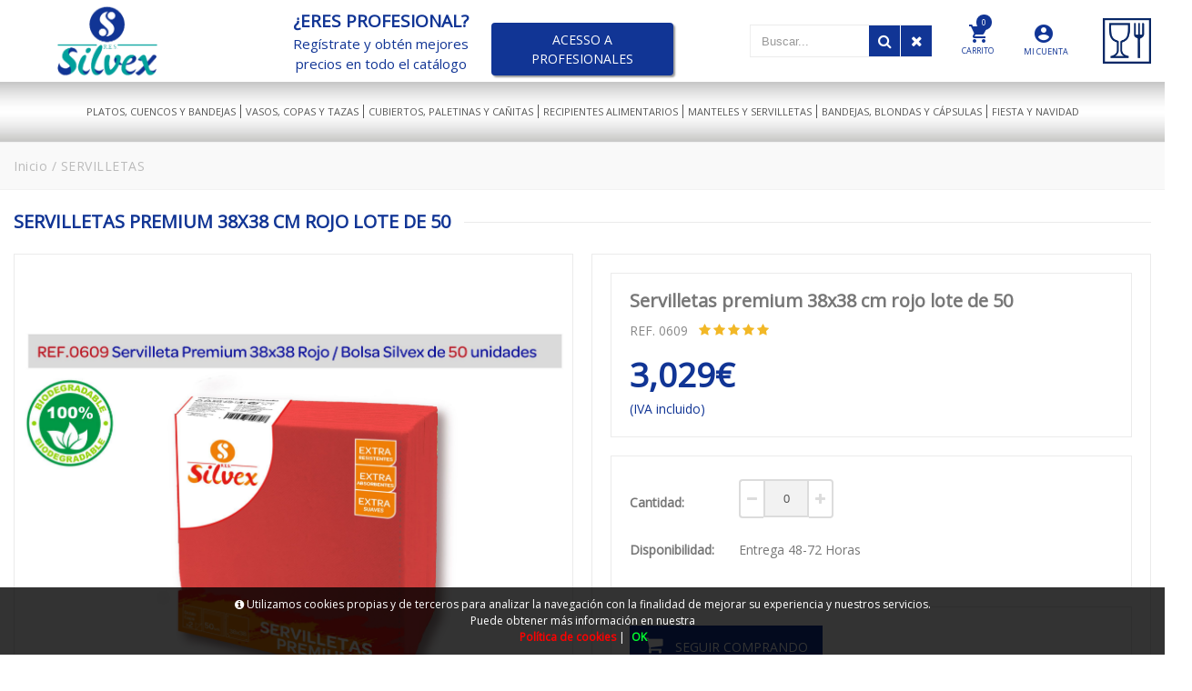

--- FILE ---
content_type: text/html; charset=UTF-8
request_url: https://www.resilvex.es/es/producto/resilvex/servilletas-premium-40x40-cm-rojo-lote-de-50
body_size: 24915
content:
<!DOCTYPE html>
<html lang="es-ES">
<head>
<meta charset="UTF-8">
<meta name="viewport" content="width=device-width, initial-scale=1.0">
<title>SERVILLETAS PREMIUM 38X38 CM ROJO LOTE DE 50 en RESILVEX - SERVILLETAS</title>
<meta name="description" content="Artículo: SERVILLETAS PREMIUM 38X38 CM ROJO LOTE DE 50">
<meta name="author" content="RESILVEX">
<meta name="copyright" content="RESILVEX">
<meta name="theme-color" content="#113595">
<meta property="og:url" content="https://www.resilvex.es/es/producto/resilvex/servilletas-premium-40x40-cm-rojo-lote-de-50">
<meta property="og:type" content="product">
<meta property="og:title" content="SERVILLETAS PREMIUM 38X38 CM ROJO LOTE DE 50">
<meta property="og:description" content="SERVILLETAS PREMIUM 38X38 CM ROJO LOTE DE 50">
<meta property="og:image" content="https://www.resilvex.es/funciones?action=getimage&type=products&dealers_id=2&rowid=872&size=small">
<meta property="og:image:width" content="1200">
<meta property="og:image:height" content="630">
<meta name="twitter:title" content="SERVILLETAS PREMIUM 38X38 CM ROJO LOTE DE 50">
<meta name="twitter:text:description" content="SERVILLETAS PREMIUM 38X38 CM ROJO LOTE DE 50.">
<meta name="twitter:image" content="https://www.resilvex.es/funciones?action=getimage&type=products&dealers_id=2&rowid=872&size=small">
<meta name="twitter:label1" content="SERVILLETAS">
<meta name="twitter:data1" content="">
<meta name="revisit-after" content="5 days">
<meta name="robots" content="all,index,follow"><link rel="canonical" href="https://www.resilvex.es/es/producto/resilvex/servilletas-premium-40x40-cm-rojo-lote-de-50/">
<link rel="icon" href="/img/favicon.ico" type="image/x-icon">
<link rel="icon" href="/img/icono192x192.png" sizes="192x192">
<link rel="icon" href="/img/icono128x128.png" sizes="128x128">
<link rel="icon" href="/img/icono64x64.png" sizes="64x64">
<link rel="apple-touch-icon-precomposed" sizes="72x72" href="/img/apple-touch-icon-72x72-precomposed.png">
<link rel="apple-touch-icon-precomposed" sizes="114x114" href="/img/apple-touch-icon-114x114precomposed.png">
<link rel="apple-touch-icon-precomposed" sizes="144x144" href="/img/apple-touch-icon-144x144-precomposed.png">
<link rel="stylesheet" href="/css/styles.css?v=1750242644" media="screen">
<link rel="stylesheet" href="/css/responsive-styles.css?v=1750242644" media="screen">
<link rel="stylesheet" href="/css/header0.css?v=1758027485" media="screen">
<link rel="stylesheet" href="/css/footer1.css?v=1750242644" media="screen">
<link rel="stylesheet" href="/css/custom.css?v=1769547904" media="screen">
<script>
translations = {
	"norows":"No se han encontrado registros.",
	"datasaved":"Datos guardados",
	"noimage":"No se ha podido cargar la imagen.",
	"close":"Cerrar",
	"next":"Siguiente",
	"prev":"Anterior",
	"prepaid":"Portes pagados",
	"errordatarec":"Error en datos recibidos. Vuelva a intentarlo.",
	"errornameform":"Introduzca su nombre.",
	"eminlenghttwoerror":"Introduzca al menos 2 caracteres.",
	"errorsurnameform":"Introduzca sus apellidos.",
	"errormailform":"Introduzca su correo electrónico.",
	"errormailform2":"Introduzca un correo electrónico correcto.",
	"errornifform":"Introduzca su NIF o CIF.",
	"errorstreetform":"Introduzca la dirección donde vive.",
	"errorcpostalform":"Introduzca el código postal de la población donde vive.",
	"errorstateform":"Introduzca la provincia donde vive.",
	"errorcityform":"Introduzca la población donde vive.",
	"errortelform":"Introduzca su número de teléfono.",
	"errortelform2":"Introduzca un número de teléfono correcto.",
	"eminlenghtsixerror":"Introduzca al menos 6 caracteres.",
	"finalizando":"Finalizando",
	"aceptar":"Aceptar",
	"errorfinishorder":"Ha ocurrido un error al finalizar el pedido, vuelva a intentarlo más tarde",
	"thanksfinishorder":"Gracias por confiar en nosotros.",
	"thanksfinishorderinfo":"Su pedido ha sido finalizado con éxito, consulte su correo electrónico para ver la copia del pedido.",
	"processing":"Procesando",
	"addedok":"Se ha añadido",
	"wishlistadded":"a la lista de favoritos",
	"alreadywishlist":"ya está en la lista de favoritos",
	"theproduct":"El artículo",
	"deletedwishlist":"Se ha eliminiado",
	"productwishlist":"de la lista de favoritos",
	"cart":"Carrito de compra",
	"carrito":"al carrito de compra",
	"total":"Total",
	"emptycarrito":"No hay productos en su carrito",
	"lines":"Líneas",
	"units":"Unidades",
	"errormsgrepeat":"La dirección de correo que ha escrito ya existe como cliente",
	"firstsurname":"Introduzca su primer apellido.",
	"secondsurname":"Introduzca su segundo apellido.",
	"acceptconditions":"Debe aceptar las condiciones de política y protección de datos.",
	"condicheckbox":"Acepte las condiciones de política y protección de datos.",
	"erroruser":"Introduzca su nombre de usuario",
	"errorpass":"Introduzca su contraseña"
};
useCanon = false;
language = "es";
isIOS = false;
isAPP = false;
isWEB = false;
CURRENCY_HTMLCODE = "&euro;";
DECIMAL_CHAR = ".";
SITE_URL="https://www.resilvex.es/";
dealerUri = "resilvex";
recaptchaKey = "6LesgmAmAAAAAHuprLckEeK1yA-dawzkBVgSUwmd";
</script>
<script src="https://www.google.com/recaptcha/api.js?render=6LesgmAmAAAAAHuprLckEeK1yA-dawzkBVgSUwmd"></script>
<script>
grecaptcha.ready(function(){
	grecaptcha.execute(recaptchaKey, {action: "submit_contact"}).then(function(token){
		$("#g-recaptcha-response").attr("value",token);
	});
});
</script>
</head>
<body>
	
	<main>
		<div class="pc-head">
			<div class="container">
				<div id="_desktop_logo" class="header-logo"><a href="/"><img class="img-responsive" src="/img/logo.png" alt="Resilvex" /></a></div>
				<div class="horario-ofi">
					<p class="texto-horario-huskap">
						<span style="font-size: 19px;color: #113595;font-weight: bold;" class="texto-horario-huskap-phone">¿ERES PROFESIONAL?</span>
						<br>
						<span style="color: #113595;font-weight: normal;font-size: 15px;" class="texto-horario-huskap-phone">Regístrate y obtén mejores</span>
						<br>
						<span style="color: #113595;font-weight: normal;font-size: 15px;" class="texto-horario-huskap-phone">precios en todo el catálogo</span>
					</p>
				</div>
				<div style="float:left;width:20%;min-height:1px;"><div style="float:left;width:100%;">
								<a href="/es/registro/" class="acceso-profesionales">ACESSO A PROFESIONALES</a>
							  </div>
				</div>
				<div class="head-search-huskap">
					<img style="float:right;height:50px;margin:20px 0 20px 20px;" src="/img/resilvex_icono.png" alt="RESILVEX">
					<div id="setting_top" class="dropdown">
                        <div class="dropdown-toggle" data-toggle="dropdown" aria-haspopup="true" role="tabpanel" aria-expanded="false"><i class="zmdi zmdi-account-circle account-head-huskap"></i><br><span class="account-head-huskap-text">MI CUENTA</span></div>
                            <ul class="dropdown-menu"><li><a href="/es/registro/" title="Mi cuenta" rel="nofollow">Mis datos personales</a></li>
                            				  <li><a href="/es/registro/" title="Mis pedidos" rel="nofollow">Mis pedidos</a></li>
											  <li><a href="/es/contacto/" title="Contacte con nosotros" rel="nofollow">Contacte con nostros</a></li>
											  <li><a href="/es/registro/" title="Iniciar sesión" rel="nofollow">Iniciar sesión</a></li>
                            </ul>
                        </div>
							<div class="cart_ajax">
								<div id="_desktop_cart_tab" class="sticky_top_right">
									<div class="account-mobile-menu" id="cart_block_top">
										<div class="click-cart">
											<div class="unline_cart">
												<span style="float:left;width:100%;" class="shopping-cart zmdi zmdi-shopping-cart"></span>
												<span style="float:left;width:100%;line-height:2px;color:#113595;" class="account-head-huskap-text">CARRITO</span>
												<div class="cart-products-count"><div class="num-art-order">0</div></div>
												<span class="cart-item-top">Item</span>
												<i class="fa fa-angle-down"></i>
											</div>
										</div>
										<div class="close-minicart over_backdrop hidden-md-down"></div>
										<div class="cart_top_ajax">
											<h3 class="close-minicart hidden-md-down"><i class="zmdi zmdi-close"></i>Carrito de compra</h3><div id="shop-container">
			<p class="itemcount"><span id="header-order-numlines">0</span><span class="numlines_separator"> - </span><span class="numlines">Líneas</span><span class="header-order-total">Total:&nbsp;<span id="header-order-total">0.00&euro;</span></span></p>
			<div id="msg-empty-carrito" class="card-block-top">No hay productos en su carrito.</div>
			<div class="shop-items">
			</div><a hreflang="es" href="/es/finalizar-pedido" class="button button-detalles-pedido-carrito">Finalizar el pedido</a></div>
										</div>
									</div>
								</div>
							</div>
                        <div id="search_block_top" class="dropdown sticky_top_left open">
                            <div class="dropdown-menu">
                                <div id="_desktop_search">
                                    <div id="searchbox">
                                        <input class="search_query form-control input-search-container-pc" type="text" id="search_query_top" onKeyDown="doSearchCustom(event);" name="search_query" placeholder="Buscar..." value="" />
                                        <button name="submit_search" onclick="doSearchCustom(null);" class="btn button-search search-huskap"><span class="fa fa-search"></span></button>
                                        <button name="remove_search" id="searchclean" class="search-cleaner btn button-search"><span class="fa fa-remove"></span></button>
                                    </div>
                                </div>
                            </div>
                        </div></div>
			</div>
		</div>
		<header id="header_wrapper" class="box-menu-line">
            <div class="hidden-lg-up">
               
                <div id="wrapper-mobile">
                    <div class="wrapper-tab menu">
                        <div id="_mobile_megamenu" class="megamenu mobile_megamenu"></div>
                        <div id="_mobile_megamenu_vertical" class="megamenu mobile_megamenu"></div>
                    </div>
                    <div class="wrapper-tab cart">
                        <div id="_mobile_cart_tab"></div>
                    </div>
                    <div class="wrapper-tab seting">
                        <div id="_mobile_language"></div>
                        <div id="_mobile_myaccount">
                            <h4>Mi cuenta</h4><a href="/es/registro" title="Mi cuenta" rel="nofollow">Mis datos personales</a>
										  <a href="/es/registro" title="Mis pedidos" rel="nofollow">Mis pedidos</a>
										  <a href="/es/contacto" title="Contacte con nosotros" rel="nofollow">Contacte con nostros</a>
										  <a href="/es/registro" title="Iniciar sesión" rel="nofollow">Iniciar sesión</a>
                        </div>
                    </div>
                </div>
                
				
				<div class="iconos-header-left">
					<div class="nav-button col-xs-3 text-center" id="menu-account" data-wrapper="menu">
						<i class="zmdi zmdi-view-headline"></i>
					</div>
					<div class="nav-button col-xs-3 text-center" id="menu-carrito" data-wrapper="cart">
						<div id="_mobile_cart">
							<i class="zmdi zmdi-shopping-cart"></i>
							<div id="count_cart_mobile"><div class="num-art-order">0</div></div>
						</div>
					</div>
				</div>
				
				<div class="text-center iconos-header-mid" id="_mobile_logo"></div>
				
                <div class="container iconos-header-right">
					<div id="searchbox">
						<div class="nav-button col-xs-3 text-center" id="account-huskap" data-wrapper="seting">
							<i class="zmdi zmdi-account-circle"></i>
						</div>
						<button class="btn button-search"><span class="fa fa-search"></span></button>
					</div>
                </div>
				
				<div class="caja-buscador">
					<input class="input-search-container search_query form-control" onKeyDown="doSearch(event);" type="text" id="search_query_top" name="search_query" placeholder="Buscar..." value="" />
					<button class="btn search-mobile" name="submit_search" onclick="doSearch(null);">
						<span class="fa fa-search"></span>
					</button>
					<button class="search-cleaner btn search-cleaner-mobile" name="remove_search">
						<span class="fa fa-trash"></span>
					</button>
				</div>
				
			</div>
            <div class="desktop hidden-md-down">
                <div id="block-header-center">
                    <div class="container">
						<div id="_desktop_megamenu" class="megamenu">
                            <ul>
								
			<li class="root popup-pull-left">
				<div class="root-item"><a class="title" href="/es/platos-cuencos-y-bandejas/"><span class="group_1">PLATOS, CUENCOS Y BANDEJAS</span><span class="icon-has-sub fa fa-angle-down hidden-md-down"></span></a></div>
				<div class="navbar-toggler collapse-icons hidden-lg-up" data-toggle="collapse" data-target="#megamenu_1"><i class="zmdi zmdi-plus add"></i><i class="zmdi zmdi-minus remove"></i></div>
				<ul id="megamenu_1" class="collapse menu-items col-xs-12">
			<li class="menu-item depth-1 menucol-1-4 has-sub" style="float:left;width:100% !important;">
				<a class="title cat_55" href="/es/catalogo/resilvex/platos-biodegradables/">
					<span>Platos biodegradables</span><em style="float:right;margin-top:2px;margin-right:10px;font-size:16px;" class="fa fa-angle-right"></em>
					<div class="navbar-toggler collapse-icons hidden-lg-up" data-toggle="collapse" data-target="#submenu_55"><i class="zmdi zmdi-plus add"></i><i class="zmdi zmdi-minus remove"></i></div>
				</a>
				<ul id="submenu_55" class="submenu" style="background: #fff;border-bottom:0;box-shadow: 1px 5px 10px rgba(0,0,0,.35);display:none;left:270px;padding: 0 10px;position: absolute;text-align: left;top:0;z-index: 100;"><li class="menu-item"><a class="title subcat_27 " href="/es/catalogo/resilvex/platos-biodegradables/platos-biodegradables-carton/">PLATOS BIODEGRADABLES CARTON</a></li><li class="menu-item"><a class="title subcat_30 " href="/es/catalogo/resilvex/platos-biodegradables/platos-biodegradables-bambu/">PLATOS BIODEGRADABLE CARTON NATURAL</a></li><li class="menu-item"><a class="title subcat_35 " href="/es/catalogo/resilvex/platos-biodegradables/platos-biodegradables-cana-azucar/">PLATOS BIODEGRADABLES CAÑA AZUCAR</a></li></ul>
			</li>
			<li class="menu-item depth-1 menucol-1-4 has-sub" style="float:left;width:100% !important;">
				<a class="title cat_44" href="/es/catalogo/resilvex/platos-plastico/">
					<span>Platos reutilizables</span><em style="float:right;margin-top:2px;margin-right:10px;font-size:16px;" class="fa fa-angle-right"></em>
					<div class="navbar-toggler collapse-icons hidden-lg-up" data-toggle="collapse" data-target="#submenu_44"><i class="zmdi zmdi-plus add"></i><i class="zmdi zmdi-minus remove"></i></div>
				</a>
				<ul id="submenu_44" class="submenu" style="background: #fff;border-bottom:0;box-shadow: 1px 5px 10px rgba(0,0,0,.35);display:none;left:270px;padding: 0 10px;position: absolute;text-align: left;top:0;z-index: 100;"><li class="menu-item"><a class="title subcat_7 " href="/es/catalogo/resilvex/platos-plastico/platos-plastico-cuadrados/">PLATOS REUTILIZABLES CUADRADOS</a></li><li class="menu-item"><a class="title subcat_8 " href="/es/catalogo/resilvex/platos-plastico/plato-reutilizable-plastico-premium/">PLATOS REUTILIZABLES PREMIUM</a></li><li class="menu-item"><a class="title subcat_43 " href="/es/catalogo/resilvex/platos-plastico/platos-premium-metalizados/">PLATOS PREMIUM METALIZADOS</a></li><li class="menu-item"><a class="title subcat_9 " href="/es/catalogo/resilvex/platos-plastico/platos-plastico-redondos/">PLATOS REUTILIZABLES REDONDOS</a></li></ul>
			</li><li class="menu-item depth-1 menucol-1-4 has-sub" style="float:left;width:100% !important;"><a class="title cat_72_214" href="/es/catalogo/resilvex/cuencos-plastico/"><span>CUENCOS REUTILIZABLES</span></a></li>
				</ul>
			</li>
			<li class="root popup-pull-left">
				<div class="root-item"><a class="title" href="/es/vasos-copas-y-tazas/"><span class="group_2">VASOS, COPAS Y TAZAS</span><span class="icon-has-sub fa fa-angle-down hidden-md-down"></span></a></div>
				<div class="navbar-toggler collapse-icons hidden-lg-up" data-toggle="collapse" data-target="#megamenu_2"><i class="zmdi zmdi-plus add"></i><i class="zmdi zmdi-minus remove"></i></div>
				<ul id="megamenu_2" class="collapse menu-items col-xs-12">
			<li class="menu-item depth-1 menucol-1-4 has-sub" style="float:left;width:100% !important;">
				<a class="title cat_63" href="/es/catalogo/resilvex/vasos-biodegradables/">
					<span>Vasos biodegradables</span><em style="float:right;margin-top:2px;margin-right:10px;font-size:16px;" class="fa fa-angle-right"></em>
					<div class="navbar-toggler collapse-icons hidden-lg-up" data-toggle="collapse" data-target="#submenu_63"><i class="zmdi zmdi-plus add"></i><i class="zmdi zmdi-minus remove"></i></div>
				</a>
				<ul id="submenu_63" class="submenu" style="background: #fff;border-bottom:0;box-shadow: 1px 5px 10px rgba(0,0,0,.35);display:none;left:270px;padding: 0 10px;position: absolute;text-align: left;top:0;z-index: 100;"><li class="menu-item"><a class="title subcat_28 " href="/es/catalogo/resilvex/vasos-biodegradables/vasos-biodegradables-carton/">VASOS BIODEGRADABLES CARTON</a></li><li class="menu-item"><a class="title subcat_31 " href="/es/catalogo/resilvex/vasos-biodegradables/vasos-biodegradables-bambu/">VASOS BIODEGRADABLES CARTON NATURAL</a></li><li class="menu-item"><a class="title subcat_34 " href="/es/catalogo/resilvex/vasos-biodegradables/vasos-biodegradables-kraft-premium/">VASOS BIODEGRADABLES KRAFT PREMIUM</a></li><li class="menu-item"><a class="title subcat_25 " href="/es/catalogo/resilvex/vasos-biodegradables/vaso-carton-con-tapa/">VASO CARTON CON TAPA</a></li></ul>
			</li>
			<li class="menu-item depth-1 menucol-1-4 has-sub" style="float:left;width:100% !important;">
				<a class="title cat_62" href="/es/catalogo/resilvex/vasos-plastico/">
					<span>Vasos reutilizables</span><em style="float:right;margin-top:2px;margin-right:10px;font-size:16px;" class="fa fa-angle-right"></em>
					<div class="navbar-toggler collapse-icons hidden-lg-up" data-toggle="collapse" data-target="#submenu_62"><i class="zmdi zmdi-plus add"></i><i class="zmdi zmdi-minus remove"></i></div>
				</a>
				<ul id="submenu_62" class="submenu" style="background: #fff;border-bottom:0;box-shadow: 1px 5px 10px rgba(0,0,0,.35);display:none;left:270px;padding: 0 10px;position: absolute;text-align: left;top:0;z-index: 100;"><li class="menu-item"><a class="title subcat_6 " href="/es/catalogo/resilvex/vasos-plastico/vasos-plastico-inyectados/">VASOS REUTILIZABLES INYECTADOS</a></li><li class="menu-item"><a class="title subcat_21 " href="/es/catalogo/resilvex/vasos-plastico/vasos-plastico-transparentes/">VASOS REUTILIZABLES TRANSPARENTES</a></li><li class="menu-item"><a class="title subcat_41 " href="/es/catalogo/resilvex/vasos-plastico/vasos-plastico-blancos/">VASOS REUTILIZABLES BLANCOS</a></li></ul>
			</li>
				</ul>
			</li>
			<li class="root popup-pull-left">
				<div class="root-item"><a class="title" href="/es/cubiertos-paletinas-y-canitas/"><span class="group_3">CUBIERTOS, PALETINAS Y CAÑITAS</span><span class="icon-has-sub fa fa-angle-down hidden-md-down"></span></a></div>
				<div class="navbar-toggler collapse-icons hidden-lg-up" data-toggle="collapse" data-target="#megamenu_3"><i class="zmdi zmdi-plus add"></i><i class="zmdi zmdi-minus remove"></i></div>
				<ul id="megamenu_3" class="collapse menu-items col-xs-12">
			<li class="menu-item depth-1 menucol-1-4 has-sub" style="float:left;width:100% !important;">
				<a class="title cat_66" href="/es/catalogo/resilvex/cubiertos-biodegradables/">
					<span>Cubiertos biodegradables</span><em style="float:right;margin-top:2px;margin-right:10px;font-size:16px;" class="fa fa-angle-right"></em>
					<div class="navbar-toggler collapse-icons hidden-lg-up" data-toggle="collapse" data-target="#submenu_66"><i class="zmdi zmdi-plus add"></i><i class="zmdi zmdi-minus remove"></i></div>
				</a>
				<ul id="submenu_66" class="submenu" style="background: #fff;border-bottom:0;box-shadow: 1px 5px 10px rgba(0,0,0,.35);display:none;left:270px;padding: 0 10px;position: absolute;text-align: left;top:0;z-index: 100;"><li class="menu-item"><a class="title subcat_32 " href="/es/catalogo/resilvex/cubiertos-biodegradables/cubiertos-biodegradables-madera/">CUBIERTOS BIODEGRADABLES MADERA</a></li></ul>
			</li>
			<li class="menu-item depth-1 menucol-1-4 has-sub" style="float:left;width:100% !important;">
				<a class="title cat_45" href="/es/catalogo/resilvex/canitas/">
					<span>Cañitas</span><em style="float:right;margin-top:2px;margin-right:10px;font-size:16px;" class="fa fa-angle-right"></em>
					<div class="navbar-toggler collapse-icons hidden-lg-up" data-toggle="collapse" data-target="#submenu_45"><i class="zmdi zmdi-plus add"></i><i class="zmdi zmdi-minus remove"></i></div>
				</a>
				<ul id="submenu_45" class="submenu" style="background: #fff;border-bottom:0;box-shadow: 1px 5px 10px rgba(0,0,0,.35);display:none;left:270px;padding: 0 10px;position: absolute;text-align: left;top:0;z-index: 100;"><li class="menu-item"><a class="title subcat_38 " href="/es/catalogo/resilvex/canitas/canitas-biodegradables-carton/">CAÑITAS BIODEGRADABLES CARTON</a></li><li class="menu-item"><a class="title subcat_10 " href="/es/catalogo/resilvex/canitas/canitas-plastico/">CAÑITAS PLASTICO</a></li></ul>
			</li>
			<li class="menu-item depth-1 menucol-1-4 has-sub" style="float:left;width:100% !important;">
				<a class="title cat_65" href="/es/catalogo/resilvex/cubiertos-plastico/">
					<span>Cubiertos reutilizables</span><em style="float:right;margin-top:2px;margin-right:10px;font-size:16px;" class="fa fa-angle-right"></em>
					<div class="navbar-toggler collapse-icons hidden-lg-up" data-toggle="collapse" data-target="#submenu_65"><i class="zmdi zmdi-plus add"></i><i class="zmdi zmdi-minus remove"></i></div>
				</a>
				<ul id="submenu_65" class="submenu" style="background: #fff;border-bottom:0;box-shadow: 1px 5px 10px rgba(0,0,0,.35);display:none;left:270px;padding: 0 10px;position: absolute;text-align: left;top:0;z-index: 100;"><li class="menu-item"><a class="title subcat_42 " href="/es/catalogo/resilvex/cubiertos-plastico/cubiertos-plastico/">CUBIERTOS REUTILIZABLES</a></li><li class="menu-item"><a class="title subcat_20 " href="/es/catalogo/resilvex/cubiertos-plastico/cubierto-plastico-reutilizables/">CUBIERTOS PREMIUM REUTILIZABLES</a></li><li class="menu-item"><a class="title subcat_23 " href="/es/catalogo/resilvex/cubiertos-plastico/cubierto-plastico-reutilizabl-plata/">CUBIERTOS REUTILIZABLES METALIZADOS</a></li></ul>
			</li>
				</ul>
			</li>
			<li class="root popup-pull-left">
				<div class="root-item"><a class="title" href="/es/recipientes-alimentarios/"><span class="group_4">RECIPIENTES ALIMENTARIOS</span><span class="icon-has-sub fa fa-angle-down hidden-md-down"></span></a></div>
				<div class="navbar-toggler collapse-icons hidden-lg-up" data-toggle="collapse" data-target="#megamenu_4"><i class="zmdi zmdi-plus add"></i><i class="zmdi zmdi-minus remove"></i></div>
				<ul id="megamenu_4" class="collapse menu-items col-xs-12">
			<li class="menu-item depth-1 menucol-1-4 has-sub" style="float:left;width:100% !important;">
				<a class="title cat_48" href="/es/catalogo/resilvex/recipientes-aluminio/">
					<span>Recipientes aluminio</span><em style="float:right;margin-top:2px;margin-right:10px;font-size:16px;" class="fa fa-angle-right"></em>
					<div class="navbar-toggler collapse-icons hidden-lg-up" data-toggle="collapse" data-target="#submenu_48"><i class="zmdi zmdi-plus add"></i><i class="zmdi zmdi-minus remove"></i></div>
				</a>
				<ul id="submenu_48" class="submenu" style="background: #fff;border-bottom:0;box-shadow: 1px 5px 10px rgba(0,0,0,.35);display:none;left:270px;padding: 0 10px;position: absolute;text-align: left;top:0;z-index: 100;"><li class="menu-item"><a class="title subcat_11 " href="/es/catalogo/resilvex/recipientes-aluminio/bandejas-aluminio/">BANDEJAS ALUMINIO</a></li><li class="menu-item"><a class="title subcat_19 " href="/es/catalogo/resilvex/recipientes-aluminio/bandeja-aluminio-tapa/">BANDEJA ALUMINIO + TAPA</a></li></ul>
			</li><li class="menu-item depth-1 menucol-1-4 has-sub" style="float:left;width:100% !important;"><a class="title cat_79_874" href="/es/catalogo/resilvex/recipientes-biodegradables-con-tapa/"><span>RECIPIENTES BIODEGRADABLES CON TAPA</span></a></li><li class="menu-item depth-1 menucol-1-4 has-sub" style="float:left;width:100% !important;"><a class="title cat_70_1159" href="/es/catalogo/resilvex/envase-bisagra-microondas-pp/"><span>ENVASE BISAGRA MICROONDAS PP</span></a></li><li class="menu-item depth-1 menucol-1-4 has-sub" style="float:left;width:100% !important;"><a class="title cat_81_956" href="/es/catalogo/resilvex/recipiente-plastico-petcomida-fria/"><span>RECIPIENTE PET ESPECIAL COMIDA FRIA</span></a></li>
				</ul>
			</li>
			<li class="root popup-pull-left">
				<div class="root-item"><a class="title" href="/es/manteles-y-servilletas/"><span class="group_5">MANTELES Y SERVILLETAS</span><span class="icon-has-sub fa fa-angle-down hidden-md-down"></span></a></div>
				<div class="navbar-toggler collapse-icons hidden-lg-up" data-toggle="collapse" data-target="#megamenu_5"><i class="zmdi zmdi-plus add"></i><i class="zmdi zmdi-minus remove"></i></div>
				<ul id="megamenu_5" class="collapse menu-items col-xs-12"><li class="menu-item depth-1 menucol-1-4 has-sub" style="float:left;width:100% !important;"><a class="title cat_78_836" href="/es/catalogo/resilvex/servilletas/"><span>SERVILLETAS</span></a></li><li class="menu-item depth-1 menucol-1-4 has-sub" style="float:left;width:100% !important;"><a class="title cat_77_800" href="/es/catalogo/resilvex/manteles-papel/"><span>MANTELES PAPEL</span></a></li><li class="menu-item depth-1 menucol-1-4 has-sub" style="float:left;width:100% !important;"><a class="title cat_76_747" href="/es/catalogo/resilvex/manteles-impermeables-12-x-5-m/"><span>MANTELES IMPERMEABLES 1.2 X 5 M</span></a></li>
				</ul>
			</li>
			<li class="root popup-pull-left">
				<div class="root-item"><a class="title" href="/es/bandejas-blondas-y-capsulas/"><span class="group_6">BANDEJAS, BLONDAS Y CÁPSULAS</span><span class="icon-has-sub fa fa-angle-down hidden-md-down"></span></a></div>
				<div class="navbar-toggler collapse-icons hidden-lg-up" data-toggle="collapse" data-target="#megamenu_6"><i class="zmdi zmdi-plus add"></i><i class="zmdi zmdi-minus remove"></i></div>
				<ul id="megamenu_6" class="collapse menu-items col-xs-12">
			<li class="menu-item depth-1 menucol-1-4 has-sub" style="float:left;width:100% !important;">
				<a class="title cat_53" href="/es/catalogo/resilvex/bandejas-con-blonda/">
					<span>Bandejas con blonda</span><em style="float:right;margin-top:2px;margin-right:10px;font-size:16px;" class="fa fa-angle-right"></em>
					<div class="navbar-toggler collapse-icons hidden-lg-up" data-toggle="collapse" data-target="#submenu_53"><i class="zmdi zmdi-plus add"></i><i class="zmdi zmdi-minus remove"></i></div>
				</a>
				<ul id="submenu_53" class="submenu" style="background: #fff;border-bottom:0;box-shadow: 1px 5px 10px rgba(0,0,0,.35);display:none;left:270px;padding: 0 10px;position: absolute;text-align: left;top:0;z-index: 100;"><li class="menu-item"><a class="title subcat_2 " href="/es/catalogo/resilvex/bandejas-con-blonda/bandeja-plata-blonda-plata/">BANDEJA PLATA + BLONDA PLATA</a></li><li class="menu-item"><a class="title subcat_15 " href="/es/catalogo/resilvex/bandejas-con-blonda/bandejas-blancas-con-blondas-blanca/">BANDEJAS BLANCAS CON BLONDAS BLANCA</a></li><li class="menu-item"><a class="title subcat_17 " href="/es/catalogo/resilvex/bandejas-con-blonda/bandejas-oro-con-blondas-oro/">BANDEJAS ORO CON BLONDAS ORO</a></li></ul>
			</li><li class="menu-item depth-1 menucol-1-4 has-sub" style="float:left;width:100% !important;"><a class="title cat_73_222" href="/es/catalogo/resilvex/capsulas-blancas-y-colores/"><span>CAPSULAS BLANCAS Y COLORES</span></a></li><li class="menu-item depth-1 menucol-1-4 has-sub" style="float:left;width:100% !important;"><a class="title cat_69_115" href="/es/catalogo/resilvex/linea-profesional/"><span>BANDEJAS CARTON FORMATO PROFESIONAL</span></a></li><li class="menu-item depth-1 menucol-1-4 has-sub" style="float:left;width:100% !important;"><a class="title cat_74_351" href="/es/catalogo/resilvex/recambios/"><span>RECAMBIOS</span></a></li>
				</ul>
			</li>
			<li class="root popup-pull-left">
				<div class="root-item"><a class="title" href="/es/fiesta-y-navidad/"><span class="group_7">FIESTA Y NAVIDAD</span><span class="icon-has-sub fa fa-angle-down hidden-md-down"></span></a></div>
				<div class="navbar-toggler collapse-icons hidden-lg-up" data-toggle="collapse" data-target="#megamenu_7"><i class="zmdi zmdi-plus add"></i><i class="zmdi zmdi-minus remove"></i></div>
				<ul id="megamenu_7" class="collapse menu-items col-xs-12"><li class="menu-item depth-1 menucol-1-4 has-sub" style="float:left;width:100% !important;"><a class="title cat_68_051" href="/es/catalogo/resilvex/fiestas-y-cumpleanos/"><span>FIESTAS Y CUMPLEAÑOS</span></a></li><li class="menu-item depth-1 menucol-1-4 has-sub" style="float:left;width:100% !important;"><a class="title cat_80_875" href="/es/catalogo/resilvex/celebraciones-y-navidad/"><span>CELEBRACIONES Y NAVIDAD</span></a></li>
				</ul>
			</li>
							</ul>
                        </div>
                    </div>
                </div>
            </div>
        </header><div class="customNewBreadcumbs">
	<div class="container">
		<div class="custom-breadcumbs"><a href="/es">Inicio</a> / <span>SERVILLETAS</span>
		</div>
	</div></div><div class="titlePage">
			  	  <div class="container">
					<div class="title-catalogue"><span>SERVILLETAS PREMIUM 38X38 CM ROJO LOTE DE 50</span></div>
			      </div>
			  </div>
	<section>											
		<div class="main-container">
			<div class="box-container">
				<div class="right-container">
					<div id="detail_product">
						<div class="list-items">
							<div class="left-content"><a class="fancybox" title="Servilletas premium 38x38 cm rojo lote de 50" href="/funciones?action=getimage&amp;type=products&amp;dealers_id=2&amp;rowid=872&amp;size=big&amp;_=.jpg"><div class="big-img-slider" style="background:url('funciones?action=getimage&amp;type=products&amp;dealers_id=2&amp;rowid=872&amp;size=big') 50% 50%;background-repeat:no-repeat; background-size:contain;"></div></a>
							</div>
							<div class="right-content">
								<div class="kmf-product" style="border:1px solid #ebebeb;">
									<h3>Servilletas premium 38x38 cm rojo lote de 50</h3>
									<p class="kmf-vendido-por" style="float:left;width:auto;margin:12px 12px 0 0;">REF. 0609</p>
									<div class="comments_note" style="float: left;margin: 11px 0 0 0;">
										<div class="star_content">
											<div class="star star_on"></div>
											<div class="star star_on"></div>
											<div class="star star_on"></div>
											<div class="star star_on"></div>
											<div class="star star_on"></div>
										</div>
									</div>
										<div class="price-product">
											<div class="price-prod"><div class="price-detail"><span class="price-left"><span class="priceSIN_872">3.029</span>&euro;</span></div></div>
											<span style="float:left;width:100%;text-align:left;margin:0;" class="texto-inv-inc">(IVA incluido)</span>
										</div>
								</div>
								<div class="kmf-product-content" style="border:1px solid #ebebeb;">
										<div class="kmf-cantidad detail-name-all">
											<span class="bold">Cantidad:</span>
											<div class="kmf-cantidad-botones add-cart">
												<div class="add-lines-button-box-prod" style="margin-top:0;margin-right:15px;">
													<div class="kmf-add-boxes finish-order-add-box" onclick="lineEditQuantityCatalogue(872,1, 'b', 'a');event.preventDefault();"><em class="fa fa-plus"></em></div>
													<input class="kmf-num-boxes finish-order-input-units unitsVal_872" disabled max="99999" min="0" step="any" type="text" onKeyUp="if(this.value>=100000){this.value='99999';}else if(this.value<0){this.value='1';}" onchange="lineEditQuantityCatalogue(872, $(this).val(), 'u', 'e');" value="0">
													<div class="kmf-remove-boxes finish-order-remove-box" onclick="lineEditQuantityCatalogue(872,-1, 'b', 'a');event.preventDefault();"><em class="fa fa-minus"></em></div>
												</div>
											</div>
										</div>
										<div class="kmf-stock detail-name-all">
											<span class="bold">Disponibilidad:</span>
											<div class="kmf-stock-details stock-details"><p style="float:left;width:100%;font-size:14px;margin:0;text-align:center;">Entrega 48-72 Horas</p>
											</div>
										</div>
								</div>
								<div class="kmf-buttons-detail-product" style="border:1px solid #ebebeb;"><a class="kmf-seguir-comprando" href="javascript:history.back(1);"><em class="fa fa-shopping-cart"></em><span> Seguir comprando</span></a></div>
								<div class="kmf-share-this" style="border:1px solid #ebebeb;"><div class="share-product"><div class="sharethis-inline-share-buttons"></div></div></div>
							</div>
							<h1 class="p-destacados-title">PRODUCTOS RELACIONADOS</h1>
							<div class="col-xs-12 col-sm-12 col-lg-12">
								<div class="arrows_center">
									<div class="products slider_carousel horizontal_mode" data-filter-carousel="6,3,2,0,1,1,0,5000,0" style="float:left;width:100%;">
										<div class="owl-carousel-mainpage-resilvex owl-theme">
										
			<div class="item">
				<div class="item-inner hover_second_img">
					<div class="left-product">
						<a class="loading_element" href="/es/producto/resilvex/servilletas-premium-40x40cm-verde-kiwi-l50" title="Servilletas premium 38x38 cm verde kiwi lote de 50">
							<img class="owl-lazy img_element" src="funciones?action=getimage&type=products&size=low&dealers_id=2&rowid=878" alt="Servilletas premium 38x38 cm verde kiwi lote de 50">
						</a>
					</div>
					<div class="right-product">
						<div class="product-description">
							<div class="product_name"><a href="/es/producto/resilvex/servilletas-premium-40x40cm-verde-kiwi-l50" title="Servilletas premium 38x38 cm verde kiwi lote de 50">Servilletas premium 38x38 cm verde kiwi lote de 50</a></div>
							<p class="code_product"><span>REF. 0708</span></p>
								<p class="units_per_box"><span>1 lote</span></p>
								<div class="product-price-and-shipping"><p>Precio desde</p><span id="productoSIN_878" class="real-price">3.029&euro;</span><span class="texto-inv-inc">(IVA incluido)</span></div>
								<div class="comments_note">
									<div class="star_content">
										<div class="star star_on"></div>
										<div class="star star_on"></div>
										<div class="star star_on"></div>
										<div class="star star_on"></div>
										<div class="star star_on"></div>
									</div>
								</div><p>Entrega 48-72 Horas</p><div onclick="lineEditQuantityCatalogue(878,1, 'b', 'a');event.preventDefault();" class="add-product-cart">AÑADIR AL CARRITO <em class="fa fa-shopping-bag"></em></div>
						</div>
					</div>
				</div>
			</div>
			<div class="item">
				<div class="item-inner hover_second_img">
					<div class="left-product">
						<a class="loading_element" href="/es/producto/resilvex/servilleta-premium-38x38-viola-l40" title="Servilletas premium 38x38 viola lote de 40">
							<img class="owl-lazy img_element" src="funciones?action=getimage&type=products&size=low&dealers_id=2&rowid=1818" alt="Servilletas premium 38x38 viola lote de 40">
						</a>
					</div>
					<div class="right-product">
						<div class="product-description">
							<div class="product_name"><a href="/es/producto/resilvex/servilleta-premium-38x38-viola-l40" title="Servilletas premium 38x38 viola lote de 40">Servilletas premium 38x38 viola lote de 40</a></div>
							<p class="code_product"><span>REF. 5142</span></p>
								<p class="units_per_box"><span>1 lote</span></p>
								<div class="product-price-and-shipping"><p>Precio desde</p><span id="productoSIN_1818" class="real-price">2.342&euro;</span><span class="texto-inv-inc">(IVA incluido)</span></div>
								<div class="comments_note">
									<div class="star_content">
										<div class="star star_on"></div>
										<div class="star star_on"></div>
										<div class="star star_on"></div>
										<div class="star star_on"></div>
										<div class="star star_on"></div>
									</div>
								</div><p>Entrega 48-72 Horas</p><div onclick="lineEditQuantityCatalogue(1818,1, 'b', 'a');event.preventDefault();" class="add-product-cart">AÑADIR AL CARRITO <em class="fa fa-shopping-bag"></em></div>
						</div>
					</div>
				</div>
			</div>
			<div class="item">
				<div class="item-inner hover_second_img">
					<div class="left-product">
						<a class="loading_element" href="/es/producto/resilvex/servilletas-premium-40x40-cm-azul-lote-de-50" title="Servilletas premium 38x38 cm azul lote de 50">
							<img class="owl-lazy img_element" src="funciones?action=getimage&type=products&size=low&dealers_id=2&rowid=875" alt="Servilletas premium 38x38 cm azul lote de 50">
						</a>
					</div>
					<div class="right-product">
						<div class="product-description">
							<div class="product_name"><a href="/es/producto/resilvex/servilletas-premium-40x40-cm-azul-lote-de-50" title="Servilletas premium 38x38 cm azul lote de 50">Servilletas premium 38x38 cm azul lote de 50</a></div>
							<p class="code_product"><span>REF. 0678</span></p>
								<p class="units_per_box"><span>1 lote</span></p>
								<div class="product-price-and-shipping"><p>Precio desde</p><span id="productoSIN_875" class="real-price">3.029&euro;</span><span class="texto-inv-inc">(IVA incluido)</span></div>
								<div class="comments_note">
									<div class="star_content">
										<div class="star star_on"></div>
										<div class="star star_on"></div>
										<div class="star star_on"></div>
										<div class="star star_on"></div>
										<div class="star star_on"></div>
									</div>
								</div><p>Entrega 48-72 Horas</p><div onclick="lineEditQuantityCatalogue(875,1, 'b', 'a');event.preventDefault();" class="add-product-cart">AÑADIR AL CARRITO <em class="fa fa-shopping-bag"></em></div>
						</div>
					</div>
				</div>
			</div>
			<div class="item">
				<div class="item-inner hover_second_img">
					<div class="left-product">
						<a class="loading_element" href="/es/producto/resilvex/servilleta-premium-38x38-giallo-l40" title="Servilletas premium 38x38 giallo lote de 40">
							<img class="owl-lazy img_element" src="funciones?action=getimage&type=products&size=low&dealers_id=2&rowid=1814" alt="Servilletas premium 38x38 giallo lote de 40">
						</a>
					</div>
					<div class="right-product">
						<div class="product-description">
							<div class="product_name"><a href="/es/producto/resilvex/servilleta-premium-38x38-giallo-l40" title="Servilletas premium 38x38 giallo lote de 40">Servilletas premium 38x38 giallo lote de 40</a></div>
							<p class="code_product"><span>REF. 5043</span></p>
								<p class="units_per_box"><span>1 lote</span></p>
								<div class="product-price-and-shipping"><p>Precio desde</p><span id="productoSIN_1814" class="real-price">2.342&euro;</span><span class="texto-inv-inc">(IVA incluido)</span></div>
								<div class="comments_note">
									<div class="star_content">
										<div class="star star_on"></div>
										<div class="star star_on"></div>
										<div class="star star_on"></div>
										<div class="star star_on"></div>
										<div class="star "></div>
									</div>
								</div><p>Entrega 48-72 Horas</p><div onclick="lineEditQuantityCatalogue(1814,1, 'b', 'a');event.preventDefault();" class="add-product-cart">AÑADIR AL CARRITO <em class="fa fa-shopping-bag"></em></div>
						</div>
					</div>
				</div>
			</div>
			<div class="item">
				<div class="item-inner hover_second_img">
					<div class="left-product">
						<a class="loading_element" href="/es/producto/resilvex/servilletas-premium-40x40-cm-blanco-lote-de-50" title="Servilletas premium 38x38 cm blanco lote de 50">
							<img class="owl-lazy img_element" src="funciones?action=getimage&type=products&size=low&dealers_id=2&rowid=885" alt="Servilletas premium 38x38 cm blanco lote de 50">
						</a>
					</div>
					<div class="right-product">
						<div class="product-description">
							<div class="product_name"><a href="/es/producto/resilvex/servilletas-premium-40x40-cm-blanco-lote-de-50" title="Servilletas premium 38x38 cm blanco lote de 50">Servilletas premium 38x38 cm blanco lote de 50</a></div>
							<p class="code_product"><span>REF. 0777</span></p>
								<p class="units_per_box"><span>1 lote</span></p>
								<div class="product-price-and-shipping"><p>Precio desde</p><span id="productoSIN_885" class="real-price">2.410&euro;</span><span class="texto-inv-inc">(IVA incluido)</span></div>
								<div class="comments_note">
									<div class="star_content">
										<div class="star star_on"></div>
										<div class="star star_on"></div>
										<div class="star star_on"></div>
										<div class="star star_on"></div>
										<div class="star "></div>
									</div>
								</div><p>Entrega 48-72 Horas</p><div onclick="lineEditQuantityCatalogue(885,1, 'b', 'a');event.preventDefault();" class="add-product-cart">AÑADIR AL CARRITO <em class="fa fa-shopping-bag"></em></div>
						</div>
					</div>
				</div>
			</div>
			<div class="item">
				<div class="item-inner hover_second_img">
					<div class="left-product">
						<a class="loading_element" href="/es/producto/resilvex/servilleta-premium-38x38-verde-anice-l40" title="Servilletas premium 38x38 cm verde anice lote de 40">
							<img class="owl-lazy img_element" src="funciones?action=getimage&type=products&size=low&dealers_id=2&rowid=1821" alt="Servilletas premium 38x38 cm verde anice lote de 40">
						</a>
					</div>
					<div class="right-product">
						<div class="product-description">
							<div class="product_name"><a href="/es/producto/resilvex/servilleta-premium-38x38-verde-anice-l40" title="Servilletas premium 38x38 cm verde anice lote de 40">Servilletas premium 38x38 cm verde anice lote de 40</a></div>
							<p class="code_product"><span>REF. 5258</span></p>
								<p class="units_per_box"><span>1 lote</span></p>
								<div class="product-price-and-shipping"><p>Precio desde</p><span id="productoSIN_1821" class="real-price">2.342&euro;</span><span class="texto-inv-inc">(IVA incluido)</span></div>
								<div class="comments_note">
									<div class="star_content">
										<div class="star star_on"></div>
										<div class="star star_on"></div>
										<div class="star star_on"></div>
										<div class="star star_on"></div>
										<div class="star "></div>
									</div>
								</div><p>Entrega 48-72 Horas</p><div onclick="lineEditQuantityCatalogue(1821,1, 'b', 'a');event.preventDefault();" class="add-product-cart">AÑADIR AL CARRITO <em class="fa fa-shopping-bag"></em></div>
						</div>
					</div>
				</div>
			</div>
			<div class="item">
				<div class="item-inner hover_second_img">
					<div class="left-product">
						<a class="loading_element" href="/es/producto/resilvex/servilleta-premium-25x25-bianco-l100" title="Servilletas premium 25x25 bianco lote de 100">
							<img class="owl-lazy img_element" src="funciones?action=getimage&type=products&size=low&dealers_id=2&rowid=1829" alt="Servilletas premium 25x25 bianco lote de 100">
						</a>
					</div>
					<div class="right-product">
						<div class="product-description">
							<div class="product_name"><a href="/es/producto/resilvex/servilleta-premium-25x25-bianco-l100" title="Servilletas premium 25x25 bianco lote de 100">Servilletas premium 25x25 bianco lote de 100</a></div>
							<p class="code_product"><span>REF. 6088</span></p>
								<p class="units_per_box"><span>1 lote</span></p>
								<div class="product-price-and-shipping"><p>Precio desde</p><span id="productoSIN_1829" class="real-price">1.831&euro;</span><span class="texto-inv-inc">(IVA incluido)</span></div>
								<div class="comments_note">
									<div class="star_content">
										<div class="star star_on"></div>
										<div class="star star_on"></div>
										<div class="star star_on"></div>
										<div class="star star_on"></div>
										<div class="star star_on"></div>
									</div>
								</div><p>Entrega 48-72 Horas</p><div onclick="lineEditQuantityCatalogue(1829,1, 'b', 'a');event.preventDefault();" class="add-product-cart">AÑADIR AL CARRITO <em class="fa fa-shopping-bag"></em></div>
						</div>
					</div>
				</div>
			</div>
			<div class="item">
				<div class="item-inner hover_second_img">
					<div class="left-product">
						<a class="loading_element" href="/es/producto/resilvex/servilleta-premium-38x38-grigio-l40" title="Servilletas premium 38x38 grigio lote de 40">
							<img class="owl-lazy img_element" src="funciones?action=getimage&type=products&size=low&dealers_id=2&rowid=1823" alt="Servilletas premium 38x38 grigio lote de 40">
						</a>
					</div>
					<div class="right-product">
						<div class="product-description">
							<div class="product_name"><a href="/es/producto/resilvex/servilleta-premium-38x38-grigio-l40" title="Servilletas premium 38x38 grigio lote de 40">Servilletas premium 38x38 grigio lote de 40</a></div>
							<p class="code_product"><span>REF. 5357</span></p>
								<p class="units_per_box"><span>1 lote</span></p>
								<div class="product-price-and-shipping"><p>Precio desde</p><span id="productoSIN_1823" class="real-price">2.342&euro;</span><span class="texto-inv-inc">(IVA incluido)</span></div>
								<div class="comments_note">
									<div class="star_content">
										<div class="star star_on"></div>
										<div class="star star_on"></div>
										<div class="star star_on"></div>
										<div class="star star_on"></div>
										<div class="star star_on"></div>
									</div>
								</div><p>Entrega 48-72 Horas</p><div onclick="lineEditQuantityCatalogue(1823,1, 'b', 'a');event.preventDefault();" class="add-product-cart">AÑADIR AL CARRITO <em class="fa fa-shopping-bag"></em></div>
						</div>
					</div>
				</div>
			</div>
			<div class="item">
				<div class="item-inner hover_second_img">
					<div class="left-product">
						<a class="loading_element" href="/es/producto/resilvex/servilletas-33x33-cm-blanco-lote-de-70" title="Servilletas 30x30 cm blanco lote de 100">
							<img class="owl-lazy img_element" src="funciones?action=getimage&type=products&size=low&dealers_id=2&rowid=898" alt="Servilletas 30x30 cm blanco lote de 100">
						</a>
					</div>
					<div class="right-product">
						<div class="product-description">
							<div class="product_name"><a href="/es/producto/resilvex/servilletas-33x33-cm-blanco-lote-de-70" title="Servilletas 30x30 cm blanco lote de 100">Servilletas 30x30 cm blanco lote de 100</a></div>
							<p class="code_product"><span>REF. 0937</span></p>
								<p class="units_per_box"><span>1 lote</span></p>
								<div class="product-price-and-shipping"><p>Precio desde</p><span id="productoSIN_898" class="real-price">1.431&euro;</span><span class="texto-inv-inc">(IVA incluido)</span></div>
								<div class="comments_note">
									<div class="star_content">
										<div class="star star_on"></div>
										<div class="star star_on"></div>
										<div class="star star_on"></div>
										<div class="star star_on"></div>
										<div class="star star_on"></div>
									</div>
								</div><p>Entrega 48-72 Horas</p><div onclick="lineEditQuantityCatalogue(898,1, 'b', 'a');event.preventDefault();" class="add-product-cart">AÑADIR AL CARRITO <em class="fa fa-shopping-bag"></em></div>
						</div>
					</div>
				</div>
			</div>
			<div class="item">
				<div class="item-inner hover_second_img">
					<div class="left-product">
						<a class="loading_element" href="/es/producto/resilvex/servilleta-premium-38x38-blu-royal-l40" title="Servilletas premium 38x38 cm blu royal lote de 40">
							<img class="owl-lazy img_element" src="funciones?action=getimage&type=products&size=low&dealers_id=2&rowid=1826" alt="Servilletas premium 38x38 cm blu royal lote de 40">
						</a>
					</div>
					<div class="right-product">
						<div class="product-description">
							<div class="product_name"><a href="/es/producto/resilvex/servilleta-premium-38x38-blu-royal-l40" title="Servilletas premium 38x38 cm blu royal lote de 40">Servilletas premium 38x38 cm blu royal lote de 40</a></div>
							<p class="code_product"><span>REF. 5432</span></p>
								<p class="units_per_box"><span>1 lote</span></p>
								<div class="product-price-and-shipping"><p>Precio desde</p><span id="productoSIN_1826" class="real-price">2.342&euro;</span><span class="texto-inv-inc">(IVA incluido)</span></div>
								<div class="comments_note">
									<div class="star_content">
										<div class="star star_on"></div>
										<div class="star star_on"></div>
										<div class="star star_on"></div>
										<div class="star star_on"></div>
										<div class="star "></div>
									</div>
								</div><p>Entrega 48-72 Horas</p><div onclick="lineEditQuantityCatalogue(1826,1, 'b', 'a');event.preventDefault();" class="add-product-cart">AÑADIR AL CARRITO <em class="fa fa-shopping-bag"></em></div>
						</div>
					</div>
				</div>
			</div>
			<div class="item">
				<div class="item-inner hover_second_img">
					<div class="left-product">
						<a class="loading_element" href="/es/producto/resilvex/servilletas-premium-25x25cm-azul-celeste-l50" title="Servilletas premium 20x20 cm azul lote de 100">
							<img class="owl-lazy img_element" src="funciones?action=getimage&type=products&size=low&dealers_id=2&rowid=892" alt="Servilletas premium 20x20 cm azul lote de 100">
						</a>
					</div>
					<div class="right-product">
						<div class="product-description">
							<div class="product_name"><a href="/es/producto/resilvex/servilletas-premium-25x25cm-azul-celeste-l50" title="Servilletas premium 20x20 cm azul lote de 100">Servilletas premium 20x20 cm azul lote de 100</a></div>
							<p class="code_product"><span>REF. 0876</span></p>
								<p class="units_per_box"><span>1 lote</span></p>
								<div class="product-price-and-shipping"><p>Precio desde</p><span id="productoSIN_892" class="real-price">2.236&euro;</span><span class="texto-inv-inc">(IVA incluido)</span></div>
								<div class="comments_note">
									<div class="star_content">
										<div class="star star_on"></div>
										<div class="star star_on"></div>
										<div class="star star_on"></div>
										<div class="star star_on"></div>
										<div class="star star_on"></div>
									</div>
								</div><p>Entrega 48-72 Horas</p><div onclick="lineEditQuantityCatalogue(892,1, 'b', 'a');event.preventDefault();" class="add-product-cart">AÑADIR AL CARRITO <em class="fa fa-shopping-bag"></em></div>
						</div>
					</div>
				</div>
			</div>
			<div class="item">
				<div class="item-inner hover_second_img">
					<div class="left-product">
						<a class="loading_element" href="/es/producto/resilvex/servilleta-premium-38x38-bordeaux-l40" title="Servilletas premium 38x38 bordeaux lote de 40">
							<img class="owl-lazy img_element" src="funciones?action=getimage&type=products&size=low&dealers_id=2&rowid=1827" alt="Servilletas premium 38x38 bordeaux lote de 40">
						</a>
					</div>
					<div class="right-product">
						<div class="product-description">
							<div class="product_name"><a href="/es/producto/resilvex/servilleta-premium-38x38-bordeaux-l40" title="Servilletas premium 38x38 bordeaux lote de 40">Servilletas premium 38x38 bordeaux lote de 40</a></div>
							<p class="code_product"><span>REF. 5449</span></p>
								<p class="units_per_box"><span>1 lote</span></p>
								<div class="product-price-and-shipping"><p>Precio desde</p><span id="productoSIN_1827" class="real-price">2.342&euro;</span><span class="texto-inv-inc">(IVA incluido)</span></div>
								<div class="comments_note">
									<div class="star_content">
										<div class="star star_on"></div>
										<div class="star star_on"></div>
										<div class="star star_on"></div>
										<div class="star star_on"></div>
										<div class="star "></div>
									</div>
								</div><p>Entrega 48-72 Horas</p><div onclick="lineEditQuantityCatalogue(1827,1, 'b', 'a');event.preventDefault();" class="add-product-cart">AÑADIR AL CARRITO <em class="fa fa-shopping-bag"></em></div>
						</div>
					</div>
				</div>
			</div>
			<div class="item">
				<div class="item-inner hover_second_img">
					<div class="left-product">
						<a class="loading_element" href="/es/producto/resilvex/servilletas-premium-40x40-cm-chocolate-lote-de-50" title="Servilletas premium 38x38 cm marron lote de 50">
							<img class="owl-lazy img_element" src="funciones?action=getimage&type=products&size=low&dealers_id=2&rowid=884" alt="Servilletas premium 38x38 cm marron lote de 50">
						</a>
					</div>
					<div class="right-product">
						<div class="product-description">
							<div class="product_name"><a href="/es/producto/resilvex/servilletas-premium-40x40-cm-chocolate-lote-de-50" title="Servilletas premium 38x38 cm marron lote de 50">Servilletas premium 38x38 cm marron lote de 50</a></div>
							<p class="code_product"><span>REF. 0760</span></p>
								<p class="units_per_box"><span>1 lote</span></p>
								<div class="product-price-and-shipping"><p>Precio desde</p><span id="productoSIN_884" class="real-price">3.029&euro;</span><span class="texto-inv-inc">(IVA incluido)</span></div>
								<div class="comments_note">
									<div class="star_content">
										<div class="star star_on"></div>
										<div class="star star_on"></div>
										<div class="star star_on"></div>
										<div class="star star_on"></div>
										<div class="star star_on"></div>
									</div>
								</div><p>Sin stock</p><div onclick="lineEditQuantityCatalogue(884,1, 'b', 'a');event.preventDefault();" class="add-product-cart">AÑADIR AL CARRITO <em class="fa fa-shopping-bag"></em></div>
						</div>
					</div>
				</div>
			</div>
			<div class="item">
				<div class="item-inner hover_second_img">
					<div class="left-product">
						<a class="loading_element" href="/es/producto/resilvex/rollo-papel-higienico-6uds" title="Rollo papel higienico 6 unidades">
							<img class="owl-lazy img_element" src="funciones?action=getimage&type=products&size=low&dealers_id=2&rowid=1790" alt="Rollo papel higienico 6 unidades">
						</a>
					</div>
					<div class="right-product">
						<div class="product-description">
							<div class="product_name"><a href="/es/producto/resilvex/rollo-papel-higienico-6uds" title="Rollo papel higienico 6 unidades">Rollo papel higienico 6 unidades</a></div>
							<p class="code_product"><span>REF. 5666</span></p>
								<p class="units_per_box"><span>1 lote</span></p>
								<div class="product-price-and-shipping"><p>Precio desde</p><span id="productoSIN_1790" class="real-price">5.382&euro;</span><span class="texto-inv-inc">(IVA incluido)</span></div>
								<div class="comments_note">
									<div class="star_content">
										<div class="star star_on"></div>
										<div class="star star_on"></div>
										<div class="star star_on"></div>
										<div class="star star_on"></div>
										<div class="star "></div>
									</div>
								</div><p>Entrega 48-72 Horas</p><div onclick="lineEditQuantityCatalogue(1790,1, 'b', 'a');event.preventDefault();" class="add-product-cart">AÑADIR AL CARRITO <em class="fa fa-shopping-bag"></em></div>
						</div>
					</div>
				</div>
			</div>
			<div class="item">
				<div class="item-inner hover_second_img">
					<div class="left-product">
						<a class="loading_element" href="/es/producto/resilvex/servilleta-premium-38x38-rosso-l40" title="Servilletas premium 38x38 cm rosso lote de 40">
							<img class="owl-lazy img_element" src="funciones?action=getimage&type=products&size=low&dealers_id=2&rowid=1813" alt="Servilletas premium 38x38 cm rosso lote de 40">
						</a>
					</div>
					<div class="right-product">
						<div class="product-description">
							<div class="product_name"><a href="/es/producto/resilvex/servilleta-premium-38x38-rosso-l40" title="Servilletas premium 38x38 cm rosso lote de 40">Servilletas premium 38x38 cm rosso lote de 40</a></div>
							<p class="code_product"><span>REF. 5036</span></p>
								<p class="units_per_box"><span>1 lote</span></p>
								<div class="product-price-and-shipping"><p>Precio desde</p><span id="productoSIN_1813" class="real-price">2.342&euro;</span><span class="texto-inv-inc">(IVA incluido)</span></div>
								<div class="comments_note">
									<div class="star_content">
										<div class="star star_on"></div>
										<div class="star star_on"></div>
										<div class="star star_on"></div>
										<div class="star star_on"></div>
										<div class="star star_on"></div>
									</div>
								</div><p>Entrega 48-72 Horas</p><div onclick="lineEditQuantityCatalogue(1813,1, 'b', 'a');event.preventDefault();" class="add-product-cart">AÑADIR AL CARRITO <em class="fa fa-shopping-bag"></em></div>
						</div>
					</div>
				</div>
			</div>
			<div class="item">
				<div class="item-inner hover_second_img">
					<div class="left-product">
						<a class="loading_element" href="/es/producto/resilvex/servilleta-premium-38x38-turchese-l40" title="Servilletas premium 38x38 cm turchese lote de 40">
							<img class="owl-lazy img_element" src="funciones?action=getimage&type=products&size=low&dealers_id=2&rowid=1819" alt="Servilletas premium 38x38 cm turchese lote de 40">
						</a>
					</div>
					<div class="right-product">
						<div class="product-description">
							<div class="product_name"><a href="/es/producto/resilvex/servilleta-premium-38x38-turchese-l40" title="Servilletas premium 38x38 cm turchese lote de 40">Servilletas premium 38x38 cm turchese lote de 40</a></div>
							<p class="code_product"><span>REF. 5159</span></p>
								<p class="units_per_box"><span>1 lote</span></p>
								<div class="product-price-and-shipping"><p>Precio desde</p><span id="productoSIN_1819" class="real-price">2.342&euro;</span><span class="texto-inv-inc">(IVA incluido)</span></div>
								<div class="comments_note">
									<div class="star_content">
										<div class="star star_on"></div>
										<div class="star star_on"></div>
										<div class="star star_on"></div>
										<div class="star star_on"></div>
										<div class="star "></div>
									</div>
								</div><p>Entrega 48-72 Horas</p><div onclick="lineEditQuantityCatalogue(1819,1, 'b', 'a');event.preventDefault();" class="add-product-cart">AÑADIR AL CARRITO <em class="fa fa-shopping-bag"></em></div>
						</div>
					</div>
				</div>
			</div>
			<div class="item">
				<div class="item-inner hover_second_img">
					<div class="left-product">
						<a class="loading_element" href="/es/producto/resilvex/servilletas-premium-40x40-cm-salmon-lote-de-50" title="Servilletas premium 40x40 cm salmon lote de 50">
							<img class="owl-lazy img_element" src="funciones?action=getimage&type=products&size=low&dealers_id=2&rowid=887" alt="Servilletas premium 40x40 cm salmon lote de 50">
						</a>
					</div>
					<div class="right-product">
						<div class="product-description">
							<div class="product_name"><a href="/es/producto/resilvex/servilletas-premium-40x40-cm-salmon-lote-de-50" title="Servilletas premium 40x40 cm salmon lote de 50">Servilletas premium 40x40 cm salmon lote de 50</a></div>
							<p class="code_product"><span>REF. 0791</span></p>
								<p class="units_per_box"><span>1 lote</span></p>
								<div class="product-price-and-shipping"><p>Precio desde</p><span id="productoSIN_887" class="real-price">3.029&euro;</span><span class="texto-inv-inc">(IVA incluido)</span></div>
								<div class="comments_note">
									<div class="star_content">
										<div class="star star_on"></div>
										<div class="star star_on"></div>
										<div class="star star_on"></div>
										<div class="star star_on"></div>
										<div class="star "></div>
									</div>
								</div><p>Sin stock</p><div onclick="lineEditQuantityCatalogue(887,1, 'b', 'a');event.preventDefault();" class="add-product-cart">AÑADIR AL CARRITO <em class="fa fa-shopping-bag"></em></div>
						</div>
					</div>
				</div>
			</div>
			<div class="item">
				<div class="item-inner hover_second_img">
					<div class="left-product">
						<a class="loading_element" href="/es/producto/resilvex/mantel-papel-blanco-1-x-20m-l1" title="Bobina multiuso rollo papel 0,80 kg">
							<img class="owl-lazy img_element" src="funciones?action=getimage&type=products&size=low&dealers_id=2&rowid=1746" alt="Bobina multiuso rollo papel 0,80 kg">
						</a>
					</div>
					<div class="right-product">
						<div class="product-description">
							<div class="product_name"><a href="/es/producto/resilvex/mantel-papel-blanco-1-x-20m-l1" title="Bobina multiuso rollo papel 0,80 kg">Bobina multiuso rollo papel 0,80 kg</a></div>
							<p class="code_product"><span>REF. 5659</span></p>
								<p class="units_per_box"><span>1 lote</span></p>
								<div class="product-price-and-shipping"><p>Precio desde</p><span id="productoSIN_1746" class="real-price">5.202&euro;</span><span class="texto-inv-inc">(IVA incluido)</span></div>
								<div class="comments_note">
									<div class="star_content">
										<div class="star star_on"></div>
										<div class="star star_on"></div>
										<div class="star star_on"></div>
										<div class="star star_on"></div>
										<div class="star star_on"></div>
									</div>
								</div><p>Entrega 48-72 Horas</p><div onclick="lineEditQuantityCatalogue(1746,1, 'b', 'a');event.preventDefault();" class="add-product-cart">AÑADIR AL CARRITO <em class="fa fa-shopping-bag"></em></div>
						</div>
					</div>
				</div>
			</div>
										</div>
									</div>
								</div>
							</div>
						</div>
					</div>
				</div>
			</div>
		</div>				
	</section>
	<footer id="footer_wrapper">
		<div id="nrtfootereditors">
			<div id="content-ft-1">
				<div class="footer-center">
					<div class="container">
						<div class="row">
							<div class="footer-part1-content">
								<div id="content-ft-2">
									<div class="links info_footer">
										<ul class="footer-list-huskap">
											<li style="float: left;width: 100%;"><a href="/es/"><img style="margin:0 0 10px 0!important;max-height:100px;float:left;" class="img-responsive" src="/img/logo-footer.png" alt="RESILVEX"></a></li>
											<li style="float: left;width: 100%;margin-top:20px;" class="social_share" style="margin-top:5px;"><a class="zmdi zmdi-facebook" target="_blank" title="" href="#"></a><a class="zmdi zmdi-instagram" target="_blank" title="" href="#"></a></li>
										</ul>
									</div>
								</div>
							</div>
							<div class="footer-part2-content">
								<div class="content-ft-3">
									<div class="links bullet">
										<h4>Dirección</h4>
										<ul>
											<li style="float:left;width:100%;"><em style="margin:4px 4px 0 0;color:#113595;float:left;" class="fa fa-globe"></em><span style="float:left;">Calle Algezar, 11.<br>03203 - 03680 Aspe (Alicante)</span></li>
											<li style="float:left;width:100%;"><em style="margin:7px 4px 0 0;color:#113595;float:left;" class="fa fa-envelope"></em><a style="float:left;" title="email" href="mailto:ventas@resilvex.com">ventas@resilvex.com</a></li>
											<li style="float:left;width:100%;"><em style="margin:7px 4px 0 0;color:#113595;float:left;" class="fa fa-phone"></em><a style="float:left;" title="telefono" href="tel:965490104">(+34) 965 490 104</a></li>
											<li style="float:left;width:100%;"><em style="margin:7px 4px 0 0;color:#113595;float:left;" class="fa fa-history"></em><a style="float:left;" title="horario">de Lunes a Viernes de 7:00h a 15:00h</a></li>
										</ul>
									</div>
								</div>
							</div>
							<div class="footer-part3-content">
								<div class="content-ft-3">
									<div class="links bullet">
										<h4>Nuestro Servicio</h4>
										<ul>
											<li><a title="" href="/es/contacto/">Contacto</a></li>
											<li><a title="" href="/es/sobre-nosotros/">Sobre nosotros</a></li>
											<li><a title="" href="/es/condiciones-generales/">Condiciones generales</a></li>
										</ul>
									</div>
								</div>
							</div>
							<div class="footer-part4-content">
								<div class="content-ft-3">
									<div class="links bullet">
										<h4>Información</h4>
										<ul>
											<li><a title="" href="/es/politica-privacidad/">Política de privacidad</a></li>
											<li><a title="" href="/es/politica-cookies/">Política de cookies</a></li>
											<li><a title="" href="/es/aviso-legal/">Aviso legal</a></li>
										</ul>
									</div>
								</div>
							</div>
							<div class="container-footer-envio-links">
								<div class="links-footer" style="">
									<a href="/es/contacto/">Contacto</a>
									<span>|</span>
									<a href="/es/sobre-nosotros/">Sobre nosotros</a>
									<span>|</span>
									<a href="/es/condiciones-generales/">Condiciones generales</a>
									<span>|</span>
									<a href="/es/politica-privacidad/">Política de privacidad</a>
									<span>|</span>
									<a href="/es/politica-cookies/">Política de cookies</a>
									<span>|</span>
									<a href="/es/aviso-legal/">Aviso legal</a>
								</div>
							</div>
						</div>
					</div>
				</div>
			</div>
			<div class="container">
				<div class="row">
					<div class="col-xs-12 col-sm-12 col-lg-12">
						<div class="footer-address"><span style="font-size:10px;">(Precios válidos salvo error tipográfico)</span> <a href="https://www.resilvex.es">RESILVEX</a> &copy; 2026 <a class="copyright-huskap" href="https://www.plautech.com/" target="_blank" rel="nofollow">Powered by Sellforge</a> <em class="zmdi zmdi-favorite"></em> All Rights Reserved.</div>
					</div>
				</div>
			</div>
		</div>
	</footer>
</main>
<a href="#" class="cd-top"><em class="fa fa-angle-double-up"></em></a>
<div class="continue-shopping modal fade" role="dialog">
	<div class="modal-dialog">
		<div class="modal-content">
			<div class="continue-shopping-success">Producto añadido correctamente a su carrito de la compra<button type="button" class="close" data-dismiss="modal">&times;</button></div>
			<div class="modal-header">
				<div id="continue-shopping-image" class="continue-shopping-img"></div>
				<div class="continue-shopping-content">
					<h4 id="continue-shopping-name" class="modal-title">Añadir producto al carrito</h4>
					<div style="float:left;width:50%;">
						<p id="continue-shopping-price"></p>
						<p id="continue-shopping-unitsBox"></p>
					</div>
					<div class="add-lines-button-box-prod" style="margin-top:12px;margin-right:0;">
						<div style="border-radius:4px 0 0 4px;height: 42px;width:32px;" id="modal-add-quantity-button" class="finish-order-add-box" onclick="var prodid=$('.continue-shopping').attr('productId');lineEditQuantityCatalogue(prodid,1, 'b', 'a');event.preventDefault();">
							<em style="margin: 14px 10px;" class="fa fa-plus"></em>
						</div>
						<input style="height:42px;" id="modal-input-quantity" class="" disabled max="99999" min="0" step="any" type="text" onKeyUp="if(this.value>=100000){this.value='99999';}else if(this.value<0){this.value='1';}" onchange="var prodid=$('.continue-shopping').attr('productId');lineEditQuantityCatalogue(prodid, $(this).val(), 'u', 'e');" value="">
						<div style="border-radius:0 4px 4px 0;height: 42px;width:32px;" id="modal-remove-quantity-button" class="finish-order-remove-box" onclick="var prodid=$('.continue-shopping').attr('productId');lineEditQuantityCatalogue(prodid,-1, 'b', 'a');event.preventDefault();">
							<em style="margin: 14px 10px;" class="fa fa-minus"></em>
						</div>
					</div>
				</div>
			</div>
			<div class="modal-body">
				<p class="cs-first">Hay <span id="continue-shopping-infoincart"></span> artículos en su carrito.</p>
				<p class="subtotal-modal">Subtotal: <span>&euro;</span><span id="continue-shopping-grandtotal"></span></p>
				<div class="button continue-shopping-continue" data-dismiss="modal">Continuar comprando</div>
				<a href="/es/finalizar-pedido/" class="button continue-shopping-finish">PAGAR</a>
			</div>
		</div>
	</div>
</div>
<div class="error-shopping modal fade" role="dialog">
	<div class="modal-dialog">
		<div class="modal-content">
			<div class="modal-header">
				<button type="button" class="close" data-dismiss="modal">&times;</button>
				<div id="error-shopping-image" class="continue-shopping-img"></div>
				<div class="continue-shopping-content">
					<h4 id="error-shopping-name" class="modal-title">Ha habido un error al añadir producto al carrito</h4>
					<p id="error-shopping-details"></p>
					<p id="error-shopping-units"></p>
				</div>
			</div>
			<div class="modal-body">
				<div class="continue-shopping-success">No queda suficiente stock de este producto</div>
				<p class="cs-first">Hay <span id="error-shopping-infoincart"></span> artículos en su carrito.</p>
				<p>Envío total: <span id="error-shopping-shipping-x">Envío Gratuito!</span></p>
				<p>Total: <span id="error-shopping-grandtotal"></span>&euro; (impuestos inc.)</p>
				<div class="button continue-shopping-continue" data-dismiss="modal">Cerrar</div>
				<a href="/es/finalizar-pedido" class="button continue-shopping-finish">Finalizar compra</a>
			</div>
		</div>
	</div>
</div><div id="barraaceptacion"><div class="inner"><i class="fa fa-info-circle fa-med" aria-hidden="true"></i> Utilizamos cookies propias y de terceros para analizar la navegación con la finalidad de mejorar su experiencia y nuestros servicios.<br> Puede obtener más información en nuestra<br> <a href="https://www.resilvex.es/es/politica-cookies/" class="info" title=""><b>Política de cookies</b></a> | <a href="javascript:void(0);" class="ok" onclick="PonerCookie();"><b>OK</b></a>
</div></div>
		<div class="legal-advice modal fade" role="dialog">
			<div class="modal-dialog">
				<div class="modal-content">
					<div class="modal-header"><button type="button" class="close" data-dismiss="modal">&times;</button><h4 class="modal-title">Aviso legal</h4></div>
					<div class="modal-body">
						<div class="texto-proteccion">
<p>Lorem Ipsum es simplemente el texto de relleno de las imprentas y archivos de texto.</p>
<p>Lorem Ipsum es simplemente el texto de relleno de las imprentas y archivos de texto.</p>
<p>Lorem Ipsum ha sido el texto de relleno estándar de las industrias desde el año 1500, cuando un impresor (N. del T. persona que se dedica a la imprenta) desconocido usó una galería de textos y los mezcló de tal manera que logró hacer un libro de textos especimen.</p>
<p>Lorem Ipsum ha sido el texto de relleno estándar de las industrias desde el año 1500, cuando un impresor (N. del T. persona que se dedica a la imprenta) desconocido usó una galería de textos y los mezcló de tal manera que logró hacer un libro de textos especimen.</p>
</div>
						<div class="smart-forms"><button class="button boton-volver-formulario" data-dismiss="modal">Cerrar</button></div>
					</div>
				</div>
			</div>
		</div>
		<div id="cookies" class="modal fade" role="dialog">
			<div class="modal-dialog">
				<div class="modal-content">
					<div class="modal-header"><button type="button" class="close" data-dismiss="modal">&times;</button><h4 class="modal-title">Política de cookies</h4></div>
					<div class="modal-body">
						<div class="texto-proteccion">
</div>
						<div class="smart-forms"><button class="button boton-volver-formulario" data-dismiss="modal">Cerrar</button></div>
					</div>
				</div>
			</div>
		</div>
	<div id="newpass" class="modal fade" role="dialog">
		<div class="modal-dialog">
			<div class="modal-content">
				<div class="modal-header"><button type="button" class="close" data-dismiss="modal">&times;</button><h4 class="modal-title">Recupere su contraseña</h4></div>
				<div class="modal-body">
					<div class="smart-forms">
						<form id="newpassform">
							<div class="form-body espaciado-form">
								<div class="frm-row"><div class="section colm colm6 estilos-form"><label for="email" class="field prepend-icon"><input type="text" name="email" id="email" class="gui-input" placeholder="Correo..."><span class="field-icon"><em class="fa fa-envelope"></em></span></label></div></div>
								<div class="estilos-form"><button id="button_submit_newpass" type="submit" class="button boton-nuevopass">Obtener nueva contraseña</button><div id="loading_new_pass"></div><div id="result_new_pass"></div></div>
							</div>
						</form>
					</div>
				</div>
			</div>
		</div>
	</div>
<script src="/js/jquery.js?v=1750242646"></script>
<script src="/js/bootstrap.min.js?v=1750242645"></script>
<script src="/js/validate.js?v=1750242648"></script>
<script src="/js/jquery.dd.min.js?v=1750242646"></script>
<script src="/js/jquery-ui.min.js?v=1750242646"></script>
<script src="/js/filter-sliders.js?v=1750242646"></script>
<script src="/js/jquery.fancybox.pack.js?v=1750242646"></script><script src="/js/custom.js?v=1731057266"></script><script src="/js/javascript2.js?v=1750242646"></script><script src="/js/wowslider.js?v=1750242648"></script><script src="/js/jquery.imageScroll.js?v=1750242646"></script><script src="/js/catalogue.js?v=1761668048"></script><script src="/js/jquery.sequence-min.js?v=1750242647"></script><script src="/js/jquery.flexslider.js?v=1750242646"></script><script src="/js/select2.full.js?v=1750242647"></script><script src="/js/wayoutmenu.boxed.js?v=1750242648"></script><script src="/js/jRating.jquery.js?v=1750242647"></script><script src="/js/owl.carousel.js?v=1750242647"></script><script src="/js/jquery.fancybox.pack.js?v=1750242646"></script><script src="//platform-api.sharethis.com/js/sharethis.js#property=5c3f25b4058f100011a5a743&product=inline-share-buttons"></script>
<script>
function copyOrderToCurrent(orderid){
	$.ajax({
		url: "funciones?action=copy-order-to-current",
		data: "&orderid=" + encodeURIComponent(orderid),
		cache: false,
		success: function (data){
			if(data == "KO"){
				$(".add-wishlist-modalsuccess").text("Ha ocurrido un error al añadir el pedido a su carrito.");
				$(".add-wishlist-modalsuccess").css("color","#EE0000");
				$(".add-wishlist-modalsuccess").css("border","1px solid #EE0000");
				$(".add-wishlist-modalsuccess").css("background","#FEE9EA");
				$(".add-order-modal").modal("show");
			}else if(data == "OK"){
				$(".add-order-modal").modal("show");
				location.reload();
			}
		}
	});
}

function initScrollTop(){
	var el = $("#back-top");
	el.on("click", function(){$("html, body").animate({scrollTop:0}, "400");});
	el.on("click", function(){$("#wrapper-mobile").animate({scrollTop:0}, "400");});
}
	
$(document).ready(function(){
	setInterval(function(){$.post("https://www.resilvex.es/funciones?action=refresh_session");}, 60000);
	initScrollTop();
	setDecimalChar();
	$("#drop-flags").msDropdown().data("dd");
	$("#drop-dealers").msDropdown().data("dd");
	$("#drop-numproducts").msDropdown().data("dd");
	$(".fancybox").fancybox();
	showCustInfoBox();
	$("[data-toggle='tooltip']").tooltip();
	
	$(".parallax_init").each(function(){
		var num = $(this).attr("plx_num");
		var speed = $(this).attr("plx_speed");
		if (speed == "" || isNaN(speed)) speed = 0.2;
		var coverRatio = $(this).attr("plx_coverratio");
		if (coverRatio == "" || isNaN(coverRatio)) coverRatio = 0.75;
		var holderMinHeight = $(this).attr("plx_holderminheight");
		if (holderMinHeight == "" || isNaN(holderMinHeight)) holderMinHeight = 200;
		var extraHeight = $(this).attr("plx_extraheight");
		if (extraHeight == "" || isNaN(extraHeight)) extraHeight = 50;
		var mediaWidth = $(this).attr("plx_mediawidth");
		if (mediaWidth == "" || isNaN(mediaWidth)) mediaWidth = 1600;
		var mediaHeight = $(this).attr("plx_mediaheight");
		if (mediaHeight == "" || isNaN(mediaHeight)) mediaHeight = 900;
		$(".parallax_" + num).imageScroll({image:null, imageAttribute:"image",container:$("body"), windowObject:$(window), speed:speed, coverRatio:coverRatio, holderClass:"imageHolder", imgClass:"img-holder-img", holderMinHeight:holderMinHeight, holderMaxHeight:null, extraHeight:extraHeight, mediaWidth:mediaWidth, mediaHeight:mediaHeight, parallax:true, touch:false});
	});
	
	$("#setting_top").click(function(){
		if(!$(this).hasClass("open")){
			$(this).addClass("open");
		}
	});
	$("#search_block_top").click(function(){
		if(!$(this).hasClass("open")){
			$(this).addClass("open");
		}
	});
	$("#setting_account").click(function(){
		if(!$(this).hasClass("open")){
			$(this).addClass("open");
		}
	});
	$(".nav-link-tab").click(function(){
		if($(".nav-link-tab").hasClass("active")){
			$(".nav-link-tab").removeClass("active");
		}
		$(this).addClass("active");
	});
	
	isContinuumLoading = false;
	function catalogueContinuum(){
		if($("#continuum-end").length == 0){
			if($(".loading-page").length == 0){
				$("#products-container").append("<div class='loading-page'></div>");
			}
			isContinuumLoading = true;
			setTimeout(function(){
				$.ajax({
					url: "funciones?action=loadcatpage",
					data: "&page=NEXT",
					cache: false,
					type: "POST",
					success: function(data){
						$(".loading-page").remove();
						$("#products-container").append(data);
						midesCompos();
						$(".single-item .precio-product-type2 .info-extra-product .show-Discounts div").each(function(){
							$(this).parent().parent().prev().children().css("text-decoration","line-through");
						});
						if($(".single-item .precio-product-type2 .info-extra-product .show-Discounts div").text() == ""){
							$(".precio-product-type2 .price").css("padding","0 calc(50% - 20px)");
						}
						$(".right-content .info-product .info-product-left .info-extra-product .show-Discounts div").each(function(){
							$(this).parent().parent().next().children().children().children().first().css("display","none");
						});
						isContinuumLoading = false;
					}
				});
			},500);
			centerImages();
			setDecimalChar();
		}
	}
	
		$("#shop-container").appendTo(".cart_top_ajax");
		
		sticky_menu_deskop();
		click_cart();
		collapsefooter();
		
		if($(window).width() < 992){
			$(".tab_home .nav-tabs").addClass("dropdown-menu-nav-tab");
		}else{
			$(".tab_home .nav-tabs").removeClass("dropdown-menu-nav-tab");
		}
		$(".tab_home a[data-toggle='tab']").on("shown.bs.tab", function(e){
			var this_ = $(this).closest(".box-nav-tab");
			this_.find(".dropdown-toggle-nav-tab").html($(this).html());
			this_.find(".dropdown-menu-nav-tab").removeClass("active");
		});
		$("body").on("click",".dropdown-toggle-nav-tab",(function(e){
			var this_ = $(this).closest(".box-nav-tab");
			this_.find(".dropdown-menu-nav-tab").toggleClass("active");
			e.stopPropagation();
		}));
		$("body").on("click",".quick-view",(function(){
			$("body > div.loading").remove();
			$("body").append('<div class="loading"><span><i class="zmdi zmdi-spinner zmdi-hc-spin"></i></span></div>');
		}));
		$("body").on("click",".nav-button:not(.active)",(function(e){
			$("#wrapper-mobile").addClass("active");
			$("html").addClass("mobile-open");
			$(".wrapper-tab").removeClass("active");
			$(".wrapper-tab." + $(this).attr("data-wrapper")).addClass("active");
			$(".nav-button").removeClass("active");
			$(this).addClass("active");
			e.stopPropagation();
		}));
		$("body").on("click",".nav-button.active,#close_moblile",(function(e){
			$("#wrapper-mobile").removeClass("active");
			$("html").removeClass("mobile-open");
			$(".nav-button.active").removeClass("active");
			e.stopPropagation();
		}));
		$("body").click(function(e){
			$(".dropdown-menu-nav-tab").removeClass("active");
		});
		$(".more_categories").click(function(e){
			$(this).siblings(".category_hidden").slideToggle();
			$(this).toggleClass("hidden_categories");
		});
		$(".expand-more-setting").click(function(e){
			$(this).siblings(".dropdown-menu-setting").slideToggle();
			$(this).toggleClass("active");
		});
		$("#bar-left-column").click(function(e){
			$("#bar-right-column").removeClass("active");
			$(this).toggleClass("active");
			$("html").toggleClass("column-left-open");
			$("html").removeClass("column-right-open");
			$("#wrapper-mobile").removeClass("active");
			$("html").removeClass("mobile-open");
			$(".nav-button").removeClass("active");
		});
		$("#bar-right-column").click(function(e){
			$("#bar-left-column").removeClass("active");
			$(this).toggleClass("active");
			$("html").toggleClass("column-right-open");
			$("html").removeClass("column-left-open");
			$("#wrapper-mobile").removeClass("active");
			$("html").removeClass("mobile-open");
			$(".nav-button").removeClass("active");
		});
		if($("#left-column").length){
			$("#bar-left-column").addClass("has_column");
		}
		if($("#right-column").length){
			$("#bar-right-column").addClass("has_column");
		}
		$("#close_column_mobile").click(function(e){
			$("#bar-left-column").removeClass("active");
			$("#bar-right-column").removeClass("active");
			$("html").removeClass("column-right-open");
			$("html").removeClass("column-left-open");
		});
		
		$(".wowslider-container").each(function(){
			var anim = $(this).attr("anim");
			var height = 600;
			$(this).wowSlider({effect:anim, prev:"", next:"", duration:3000, delay:3000, width:1920, height:height, autoPlay:true, autoPlayVideo:false, playPause:false, stopOnHover:false, scrollControl:false, loop:false, bullets:1, caption: true, captionEffect:"fade", controls:true, responsive:2, fullScreen:false, gestures:0, onBeforeStep:0, images:0});
		});
		function resizeSlider(){
			$(".wowslider-container").each(function(){
				var num = $(this).attr("num");
				var actualwidth = $(this).width();
				var $img = $("#wows" + num + "_0");
				var $tmpImg = $("<img/>").attr("src", $img.attr("src"));
				var realwidth = $tmpImg[0].width;
				var realheight = $tmpImg[0].height;
				$img.prop("naturalWidth", realwidth);
				$img.prop("naturalHeight", realheight);				
				var actualheight = Math.round((actualwidth * realheight) / realwidth);
				$(this).css("height", actualheight + "px");
				$(this).css("max-height", actualheight + "px");
				$(this).find(".ws_images").css("height", actualheight + "px");
				$(this).find(".ws_images").css("max-height", actualheight + "px");
				$(this).find(".ws_images > div > img").css("height", actualheight + "px");
				$(this).find(".ws_images > div > img").css("max-height", actualheight + "px");
			});
		}
		resizeSlider();
		$(window).resize(function(){
			resizeSlider();
		});	
		
		var userLocal = localStorage.getItem("user");
		var passLocal = localStorage.getItem("pass");
		if(userLocal != null && userLocal != ""){
			userLocal = atob(userLocal);
		}else{
			userLocal = "";
		}
		if(passLocal != null && passLocal != ""){
			passLocal = atob(passLocal);
		}else{
			passLocal = "";
		}
		if(userLocal !== "" && passLocal != ""){
			var infopost = "&user=" + encodeURIComponent(userLocal) + "&pass=" + encodeURIComponent(passLocal);
			$.ajax({
				url: "funciones?action=loginuser",
				cache: false,
				type: "POST",
				data: infopost,
				success: function(data){
					if(data=="OK"){
						location.reload();
					}else{
						localStorage.removeItem("user");
						localStorage.removeItem("pass");
					}
				}
			});
		}
		setTextareaHeight($('textarea'));
$(".orden-catalogo").detach().appendTo(".title-catalogue");

$(document).ready(function(){
	$(".real-price").html(function(a, cambiar) {
		return cambiar.replace('.', ',');
	});
	$(".price-left span").html(function(a, cambiar) {
		return cambiar.replace('.', ',');
	});
	$(".text-right span").html(function(a, cambiar) {
		return cambiar.replace('.', ',');
	});
	$(".total_price_container span").html(function(a, cambiar) {
		return cambiar.replace('.', ',');
	});
	
	$(".item .loading_element img").each(function(){
		if($(this).width() > 1){
			var margen = (($(".left-product").width() - $(this).width()) / 2);
			$(this).css("left", margen + "px");
		}
		if($(this).height() > 1){
			var margen = (($(".left-product").height() - $(this).height()) / 2);
			$(this).css("top", margen + "px");
		}
	});
});


if($(window).width() > 1280){
	var numItems = 6;
}else if($(window).width() > 991){
	var numItems = 4;
}else if($(window).width() > 600){
	var numItems = 3;
}else{
	var numItems = 2;
}
var owl = $(".owl-carousel-mainpage-resilvex");
owl.owlCarousel({items:numItems,nav:true,navText:["<em class=\"fa fa-angle-left\"></em>","<em class=\"fa fa-angle-right\"></em>"],dots:true,loop:false,margin:0,autoplay:false,autoplayTimeout:2000,smartSpeed:1000,autoplayHoverPause:false});

$("#_desktop_megamenu .menu-item.depth-1").hover(function(){
	$("ul",this).show();
});
$("#_desktop_megamenu .menu-item.depth-1 ul").hover(function(){
	$(this).show();
});
$("#_desktop_megamenu .menu-item.depth-1 ul").mouseleave(function(){
	$(this).hide();
});
$("#_desktop_megamenu .menu-item.depth-1").mouseleave(function(){
	$("ul", this).hide();
});

$(".modal-header .close").click(function(){
	$('#newpass').css("opacity","0");
	$('#newpass').css("z-index","-100");
	$('.modal-backdrop').remove();
});
$(".forget-pass").click(function(){
	$('body').append("<div class=\"modal-backdrop\"></div>");
	$('#newpass').css("opacity","1");
	$('#newpass').css("z-index","1050");
});

$("#header_wrapper .button-search").click(function(){
	if($(".caja-buscador").is(":visible")){
		$(".caja-buscador").slideToggle(500);
		$(".button-search span").removeClass("fa-times").addClass("fa-search");
	}else{
		$(".caja-buscador").slideToggle(500);
		$(".button-search span").removeClass("fa-search").addClass("fa-times");
	}
});

$(".search-cleaner-mobile").click(function(){
	$(".input-search-container").attr('value', '');
	document.location.href="https://www.resilvex.es/es/catalogo/resilvex";
});

$(".expand-custom-fam-text").click(function(){
	$(".custom-fam-texts").css("max-height","100%");
	$(".expand-custom-fam-text").hide();
	$(".contract-custom-fam-text").show();
});
$(".contract-custom-fam-text").click(function(){
	$(".custom-fam-texts").css("max-height","90px");
	$(".contract-custom-fam-text").hide();
	$(".expand-custom-fam-text").show();
});

var sticky = 0, tope = 1500, $animation = $("#navegacion");
$(window).scroll(function(){
	if($(this).scrollTop() > sticky){
		$animation.addClass("pequeno");
		$("#navegacion").css("top","0");
	}else{
		$animation.removeClass("pequeno");
		$("#navegacion").css("top","50px");
	}
	if($(this).scrollTop() > tope ) {
		$animation.addClass("grande");
	}
});

$(".caja-art-mainpage").mouseover(function(){
	$(this).children(".caja-art-mainpage-text-hide").css("bottom","40px");
});
$(".caja-art-mainpage").mouseleave(function(){
	$(this).children(".caja-art-mainpage-text-hide").css("bottom","0");
});
$(".caja-art-mainpage-last").mouseover(function(){
	$(this).children(".caja-art-mainpage-text-hide").css("bottom","40px");
});
$(".caja-art-mainpage-last").mouseleave(function(){
	$(this).children(".caja-art-mainpage-text-hide").css("bottom","0");
});

$("#products-container .options-catalogue .catalogue-select-butttons #shop-container").remove();

if($("#search_query_top").val() != ""){
	$(".sf-contener .fa-close").css("display","inline-block");
}

$(".navbar-toggle").click(function(){
	if($(".navbar-toggle").attr("aria-expanded") == "true"){
		$(".menuWrapper2").hide();
	}else{
		$(".menuWrapper2").show();
	}
});

$(".single-item .precio-product-type2 .info-extra-product .show-Discounts div").each(function(){
	$(this).parent().parent().prev().children().css("text-decoration","line-through");
});
if($(".single-item .precio-product-type2 .info-extra-product .show-Discounts").text() == ''){
	$(".precio-product-type2 .price").css("padding","0 calc(50% - 20px)");
}
$(".right-content .info-product .info-product-left .info-extra-product .show-Discounts div").each(function(){
	$(this).parent().parent().next().children().children().children().first().css("display","none");
});

$("input:radio[name=forma_pago]").click(function(){
	$(".sin-forma-de-pago-custom").hide();
	$(".formas-de-pago-custom").removeClass("error-formas-de-pago-custom");
});

$("#datos-nuevo-cliente-finishOrder-custom").validate({
	errorClass: "state-error",
	validClass: "state-success",
	errorElement: "em",
	submitHandler: function(form){
		$.ajax({
			type: "POST",
			url: $("#datos-nuevo-cliente-finishOrder-custom").attr("action"),
			data: $("#datos-nuevo-cliente-finishOrder-custom").serialize(),
			success: function(data){
				if(data=="OK"){
					$(".msg-sin-maindatos").hide();
					$(".msg-error-location").hide();
					if($("#datos-nuevo-cliente-finishOrder-custom").hasClass("pagando")){
						$("#datos-nuevo-cliente-finishOrder-custom").removeClass("pagando");
						var formaPago = $("input:radio[name=forma_pago]:checked").val();
						if(formaPago != "1" && formaPago != "2" && formaPago != "3" && formaPago != "4" && formaPago != "5" && formaPago != "6"){
							$(".formas-de-pago-custom").addClass("error-formas-de-pago-custom");
							$(".sin-forma-de-pago-custom").show();
						}else{
							$(".sin-forma-de-pago-custom").hide();
							var infopost = "&paymenttype=" + formaPago;
							$("body").append("<div class=\"loader-screen-finish-payment modal-backdrop fade in\"><img src=\"https://www.resilvex.es/img/loaderPRO.gif\"><p>Finalizando</p></div>");
							$.ajax({
								url: "funciones?action=finish-payment",
								cache: false,
								type: "POST",
								dataType: "json",
								data: infopost,
								success: function(data){
									if(data.result == "1"){
										if(formaPago=="3"){
											$("#finish_order_msg").html(data.message);
											$("#redsysData").submit();
										}else if(formaPago=="4"){
											$("#finish_order_msg").html(data.message);
											$("#paypalData").submit();
											return true;
										}else if(formaPago=="2"){
											$(".modal-backdrop").hide();
											$(".error-finalizar-custom").hide();
											$(".finalizar-pedido-full-page").hide();
											$('html, body').animate({scrollTop:0},'400');
											if(data.fromapp == "1"){
												$(".container-contents").prepend("<div class=\"finish_order_message_custom\"><div class=\"finish_order_message_custom_left\"><img src=\"https://www.resilvex.es/img/iconos/shopping-bag.png\"></div><div class=\"finish_order_message_custom_right\"><p>Gracias por confiar en nosotros.</p><span>Su pedido ha sido finalizado con éxito, consulte su correo electrónico para ver la copia del pedido.</span><span>Deberà pagarlo mediante transferencia bancaria a nuestro número de cuenta <b>ES15 2100 2808 56 0200036257 La Caixa</b>. Una vez recibido el pago procederemos a enviarle el pedido urgentemente.</span><a class=\"boton-pedido-finalizado\" href=\"https://www.resilvex.es/funciones?&action=newappmessage&result=1\">ACEPTAR</a></div></div>");
											}else{
												$(".container-contents").prepend("<div class=\"finish_order_message_custom\"><div class=\"finish_order_message_custom_left\"><img src=\"https://www.resilvex.es/img/iconos/shopping-bag.png\"></div><div class=\"finish_order_message_custom_right\"><p>Gracias por confiar en nosotros.</p><span>Su pedido ha sido finalizado con éxito, consulte su correo electrónico para ver la copia del pedido.</span><span>Deberà pagarlo mediante transferencia bancaria a nuestro número de cuenta <b>ES15 2100 2808 56 0200036257 La Caixa</b>. Una vez recibido el pago procederemos a enviarle el pedido urgentemente.</span><a class=\"boton-pedido-finalizado\" href=\"https://www.resilvex.es\">ACEPTAR</a></div></div>");
											}
										}else{
											$(".modal-backdrop").hide();
											$(".error-finalizar-custom").hide();
											$(".finalizar-pedido-full-page").hide();
											$('html, body').animate({scrollTop:0},'400');
											if(data.fromapp == "1"){
												$(".container-contents").prepend("<div class=\"finish_order_message_custom\"><div class=\"finish_order_message_custom_left\"><img src=\"https://www.resilvex.es/img/iconos/shopping-bag.png\"></div><div class=\"finish_order_message_custom_right\"><p>Gracias por confiar en nosotros.</p><span>Su pedido ha sido finalizado con éxito, consulte su correo electrónico para ver la copia del pedido.</span><a class=\"boton-pedido-finalizado\" href=\"https://www.resilvex.es/funciones?&action=newappmessage&result=1\">ACEPTAR</a></div></div>");
											}else{
												$(".container-contents").prepend("<div class=\"finish_order_message_custom\"><div class=\"finish_order_message_custom_left\"><img src=\"https://www.resilvex.es/img/iconos/shopping-bag.png\"></div><div class=\"finish_order_message_custom_right\"><p>Gracias por confiar en nosotros.</p><span>Su pedido ha sido finalizado con éxito, consulte su correo electrónico para ver la copia del pedido.</span><a class=\"boton-pedido-finalizado\" href=\"https://www.resilvex.es\">ACEPTAR</a></div></div>");
											}
										}
									}else{
										$(".modal-backdrop").hide();
										$('html, body').animate({scrollTop:0},'400');
										$(".container-contents").prepend("<div class=\"error-finalizar-custom\">Ha ocurrido un error al finalizar el pedido, vuelva a intentarlo más tarde.</div>");
									}
								},
								error: function(data,msg){
									$(".modal-backdrop").hide();
									$('html, body').animate({scrollTop:0},'400');
									$(".container-contents").prepend("<div class=\"error-finalizar-custom\">Ha ocurrido un error al finalizar el pedido, vuelva a intentarlo más tarde.</div>");
								}
							});
						}
					}
				}else if(data=="KO.MAIN"){
					$(".msg-error-location").hide();
					$(".msg-sin-envio").hide();
					$(".msg-sin-maindatos").show();
				}else if(data=="KO.ENVIO"){
					$(".msg-sin-maindatos").hide();
					$(".msg-error-location").hide();
					$(".msg-sin-envio").show();
				}else if(data=="KO.LOCATION"){
					$(".msg-sin-maindatos").hide();
					$(".msg-sin-envio").hide();
					$(".msg-error-location").show();
				}
				$("#datos-nuevo-cliente-finishOrder-custom").removeClass("pagando");
			},
			error: function(data,msg){
				$("#datos-nuevo-cliente-finishOrder-custom").removeClass("pagando");
				$("#loading").hide();
				$("#result_new_particular").show();
			}
		});
	},
	rules:{
		nombreregistronuevocliente: {required:true, minlength:2},
		nifregistronuevocliente: {required:true, minlength:9},
		correoregistronuevocliente: {required:true, email: true},
		direccionenvionuevocliente: {required:true},
		cpostalenvionuevocliente: {required:true},
		provinciaenvionuevocliente: {required:true},
		poblacionenvionuevocliente: {required:true},
		telefonoenvionuevocliente: {required:true, digits:true, minlength:6}
	},
	messages:{
		nombreregistronuevocliente: {required:"Introduzca su nombre.", minlength:"Introduzca al menos 2 carácteres."},
		nifregistronuevocliente: {required:"Introduzca su NIF o CIF.", minlength:"Introduzca al menos 9 carácteres."},
		correoregistronuevocliente: {required:"Introduzca su correo electrónico.", email:"Introduzca un correo electrónico correcto."},
		direccionenvionuevocliente: {required:"Introduzca su dirección."},
		cpostalenvionuevocliente: {required:"Introduzca su código postal - Ex: 00000."},
		provinciaenvionuevocliente: {required:"Introduzca su provincia."},
		poblacionenvionuevocliente: {required:"Introduzca su población."},
		telefonoenvionuevocliente: {required:"Introduzca su teléfono.", digits:"Introduzca un número de teléfono correcto.", minlength:"Introduzca al menos 6 dígitos."}
	},
	highlight: function(element,errorClass,validClass){
		$(element).closest(".field").addClass(errorClass).removeClass(validClass);
	},
	unhighlight: function(element,errorClass,validClass){
		$(element).closest(".field").removeClass(errorClass).addClass(validClass);
	},
	errorPlacement: function(error,element){
		if(element.is(":radio") || element.is(":checkbox")){
			element.closest(".option-group").after(error);
		}else{
			error.insertAfter(element.parent());
		}
	}
});$("#carrito-text").html("No hay productos en su carrito");
	$("#suscribe-form").validate({
		errorClass: "state-error",
		validClass: "state-success",
		errorElement: "em",
		submitHandler: function(form){
			$("#suscribe-form button").prop("disabled", true);
			setTimeout(function(){
				$("#suscribe-form button").prop("disabled", false);
			},2000);
			$.ajax({
				type: "POST",
				url: $("#suscribe-form").attr("action"),
				data: $("#suscribe-form").serialize(),
				success: function(data){
					if(data == "OK"){
						$("#input-suscribe-error").hide();
						$("#input-suscribe").val("");
						$("#suscribe-form label").after("<em id=\"input-suscribe-sucess\" class=\"state-success\">Se ha suscrito correctamente.</em>");
						$("#input-suscribe-sucess").fadeIn(500).delay(5000).fadeOut(500);
					}else{
						$("#input-suscribe-sucess").hide();
						$("#suscribe-form label").after("<em id=\"input-suscribe-error\" class=\"state-error\">Se ha producido un error al suscribirse.</em>");
					}
				},
				error: function(data,msg){
					$("#suscribe-form label").after("<em id=\"input-suscribe-error\" class=\"state-error\">Se ha producido un error al suscribirse.</em>");
				}
			});
		},
		rules: {
			mailsuscribe: {required: true, email: true}
		},
		messages:{
			mailsuscribe: {required: "Introduzca su correo electrónico.", email: "Introduzca un correo electrónico correcto."}
		},
		highlight: function(element,errorClass,validClass){
			$(element).closest(".field").addClass(errorClass).removeClass(validClass);
		},
		unhighlight: function(element,errorClass,validClass){
			$(element).closest(".field").removeClass(errorClass).addClass(validClass);
		},
		errorPlacement: function(error,element){
			if(element.is(":radio") || element.is(":checkbox")){
				element.closest(".option-group").after(error);
			}else{
				error.insertAfter(element.parent());
			}
		}
	});
	
	if($(".boton_buscador").length > 0){
		$(".boton_buscador").click(function(){
			if($(".boton_buscador").hasClass("open")){
				$(".boton_buscador").removeClass("open");
				$("#search_block_top").slideUp("slow");
			}else{
				$(".boton_buscador").addClass("open");
				$("#search_block_top").slideDown("slow");
			}
		});
	}
	
	$("#button_menu_responsive, .buttons_search_close #button_close").click(function(){
		$("body").toggleClass("menu_open");
	});
	
	$(".grupo_menu").hover(function(){
		var rowId = $(this).attr("rowid");
		$("#grupo_content_" + rowId).toggle();
	});
	
	$(".sf-contener .sf-menu > li > a").click(function(e){
		if($(window).width() <= 816){
			$(".menuWrapper2").removeClass("opennow");
			$(".sf-menu > li").css("height", "52px");
			$(".sf-menu > li").css("overflow", "hidden");
			t = this;
			setTimeout(function(){
				$(".sf-menu > li").css("height", "");
				$(".sf-menu > li").css("overflow", "");
				$(t).next(".menuWrapper2").addClass("opennow");
			}, 200);
			e.preventDefault();
		}
	});
	
	var owl = $(".owl-carousel-brands");
	owl.owlCarousel({items:6,nav:true,navText:['<em class="fa fa-angle-left"></em>','<em class="fa fa-angle-right"></em>'],dots:false,loop:true,margin:10,autoplay:true,autoplayTimeout:2000,smartSpeed:1000,autoplayHoverPause:true});
		$("#ir-a-la-caja").click(function(){
			$.ajax({
				url: "funciones?action=check-min-order",
				cache: false,
				type: "POST",
				success: function(data){
					if(data == "OK"){
						$(".table_block").hide();
						$("#msg-min-order-error").hide();
						setTimeout(function(){
							$("#first-step").removeClass("step_current").addClass("step_todo");
							$("#second-step").removeClass("step_todo").addClass("step_current");
							$("#login-and-register").fadeIn();
						}, 200);
						$(".volver-paso-1").click(function(){
							$("#login-and-register").hide();
							$(".table_block").fadeIn();
							$("#first-step").removeClass("step_todo").addClass("step_current");
							$("#second-step").removeClass("step_current").addClass("step_todo");
						});
						$(".volver-paso-3").click(function(){
							$("#direcciones-cliente").hide();
							$("#datos-nuevo-cliente-finishOrder").fadeIn();
						});
					}else if(data == "KOCUSTOM"){
						$("#msg-min-order-error").hide();
						$("#msg-inactive-procucts-error").show();
					}else {
						$("#msg-inactive-procucts-error").hide();
						$("#msg-min-order-error").show();
					}
				}
			});
		});
	$("#button-shippings").click(function(){
		saveEnvioDataOrder($("#combo-direcciones-envio").val());
	});
	
	$("#button-payments-types").click(function(){
		if($(".shipping-type").length > 0){
			if($("#check-condiciones").is(":checked")){
				var selectedShippingType = $("#tipo-shippings input:radio[name=shipping-type]:checked").val();
				if(selectedShippingType !== undefined){
					saveEnvioTypeOrder(selectedShippingType);
				}else{
					saveEnvioTypeOrder(1);
				}
			}else{
				$("#error-checked-condiciones").show();
			}
		}else{
			$("#tipo-shippings").hide();
			setTimeout(function(){
				$("#four-step").removeClass("step_current").addClass("step_todo");
				$("#last-step").removeClass("step_todo").addClass("step_current");
				$("#tipo-forma-de-pago").fadeIn();
			}, 200);
			$(".volver-paso-6").click(function(){
				$("#tipo-forma-de-pago").hide();
				$("#tipo-shippings").fadeIn();
				$("#four-step").removeClass("step_todo").addClass("step_current");
				$("#last-step").removeClass("step_current").addClass("step_todo");
			});
		}
	});
	
	var paymentType = "X";
	$(".contenedor-forma-pago").click(function(){
		if($(this).is("#finishOrderContrareembolso")){
			paymentType = "1";
		}else if($(this).is("#finishOrderTransferencia")){
			paymentType = "2";
		}else if($(this).is("#finishOrderTargeta")){
			paymentType = "3";
		}else if($(this).is("#finishOrderBizum")){
			paymentType = "3biz";
		}else if($(this).is("#finishOrderPaypal")){
			paymentType = "4";
		}else if($(this).is("#finishOrderContado")){
			paymentType = "5";
		}else if($(this).is("#finishOrderCustom")){
			paymentType = "6";
		}else if($(this).is("#finishOrderCeca")){
			paymentType = "7";
		}else if($(this).is("#finishOrderAplazame")){
			paymentType = "8";
		}
	
		var infopost = "&paymenttype=" + encodeURIComponent(paymentType);
		$("body").append('<div class="loader-screen-finish-payment modal-backdrop fade in"><img alt="https://www.resilvex.es" src="https://www.resilvex.es//img/loaderPRO.gif"><p>Finalizando...</p></div>');
		$.ajax({
			url: "funciones?action=finish-payment",
			cache: false,
			type: "POST",
			dataType: "json",
			data: infopost,
			success: function(data){
				if(data.result == "1"){
					if(data.paymenttype == "3" || data.paymenttype == "3biz"){
						$("#finish_order_msg").html(data.message);
						$("#redsysData").submit();
					}else if(data.paymenttype == "4"){
						$("#finish_order_msg").html(data.message);
						$("#paypalData").submit();
						return true;
					}else if(data.paymenttype == "7"){
						$("#finish_order_msg").html(data.message);
						$("#cecaData").submit();
						return true;
					}else{
						
							$(".modal-backdrop").hide();
							$("#tipo-forma-de-pago").hide();
							$("#pedido-finalizado span").html(data.message);
							setTimeout(function(){
								$("#last-step").removeClass("step_current").addClass("step_todo");
								$("#pedido-finalizado").fadeIn();
							}, 200);
					}
				}else{
					$(".modal-backdrop").hide();
					if($(".error-finishPayment").length == 0){
						$(".buttons-bottom-finish-order").before(data.text);
					}
				}
			},
			error: function(data,msg){
				$(".modal-backdrop").hide();
				if($(".error-finishPayment").length == 0){
					$(".buttons-bottom-finish-order").before(data.text);
				}
			}
		});
	});
		var offset = 100;
		var offset_opacity = 1200;
		var scroll_top_duration = 700;
		var back_to_top = $(".cd-top");
		
		$(window).scroll(function(){
			if($(this).scrollTop() > offset){
				back_to_top.addClass("cd-is-visible");
			}else{
				back_to_top.removeClass("cd-is-visible cd-fade-out");
			}
			if($(this).scrollTop() > offset_opacity){
				back_to_top.addClass("cd-fade-out");
			}
		});
		
		back_to_top.on("click",function(event){
			event.preventDefault();
			$("body,html").animate({scrollTop:0,},scroll_top_duration);
		});
		
	if($(".shop-toggle").length > 0){
		$(".shop-toggle").hover(function(){
			$("#shop-container").addClass("shop-effect");
		});
		$("#shop-container").hover(function(){
			$("#shop-container").addClass("shop-effect");
		});
		$(".shop-toggle").mouseleave(function(){
			$("#shop-container").removeClass("shop-effect");
		});
		$("#shop-container").mouseleave(function(){
			$("#shop-container").removeClass("shop-effect");
		});
	}
	
	$(".combo-menu-categories-head").click(function(){
		$(".combo-menu-categories-content").addClass("floating");
		$(".combo-menu-categories-content").slideToggle();
	});
	$(".combo-menu-filters-head").click(function(){
		$(".combo-menu-filters-content").addClass("floating");
		$(".combo-menu-filters-content").slideToggle();
	});
		$(".menu-lateral > ul > li:has(ul)").addClass("desplegable");
			$(".menu-lateral > ul > li > .catwhitsub").click(function(){
				var comprobar = $(this).next();
				$(".menu-lateral li").removeClass("activa");
				$(this).closest("li").addClass("activa");
				if((comprobar.is("ul")) && (comprobar.is(":visible"))){
					$(this).closest("li").removeClass("activa");
					comprobar.slideUp("normal");
				}
				if((comprobar.is("ul")) && (!comprobar.is(":visible"))){
					$(".menu-lateral ul ul:visible").slideUp("normal");
					comprobar.slideDown("normal");
				}
			});
				var catActual = 78;
				var subCatActual = 0;
				$(".selectedCat_" + catActual).addClass("catsel");
				$(".selectedSubcat_" + subCatActual).addClass("subcatsel");
				if(".selectedSubcat_" + subCatActual){
					$(".selectedCat_" + catActual).next().show();
				}
			if($(".menu-lateral > ul > .div-grupo > li > a").hasClass("catsel")){
				$(".catsel").parent().parent().show();
			}
			if($(".widgetProdMainPage").length > 0){
				$(".widgetProdMainPage").slick({centerMode:true, autoplay:false, autoplaySpeed:6000, arrows:true, infinite:true, dots:true, centerPadding:"0", slidesToShow:4, speed:500, responsive:[{breakpoint:979, settings:{centerMode:true, centerPadding:"0", slidesToShow:1}}]});
			}
				var altoInfoExtra = 0;
				$(".info-extra-product").each(function(){
					altoInfoExtra = Math.max(altoInfoExtra, $(this).height());
				});
				var altoInfoPrice = 0;
				$(".price").each(function(){
					altoInfoPrice = Math.max(altoInfoPrice, $(this).height());
				});
				if(altoInfoExtra > 0 || altoInfoPrice > 0){
					$(".single-item").height($(".single-item").height() + altoInfoExtra + altoInfoPrice + 15);
				}
			if($(".shop-item").length > 0){
				$(".button-detalles-pedido-carrito").show();
			}else{
				$(".button-detalles-pedido-carrito").hide();
			}
			function midesCompos(){
				$(".imageCompo").each(function(){
					realHeight = $(this).attr("realheight");
					realWidth = $(this).attr("realwidth");
					actualWidth = $(this).width();
					actualHeight = (realHeight * actualWidth) / realWidth;
					$(this).height(actualHeight);
					$(this).find(".zoneCompo").each(function(){
						zoneRealWidth = $(this).attr("zonerealwidth");
						zoneActualWidth = (zoneRealWidth * actualWidth) / realWidth;
						$(this).width(zoneActualWidth);
						zoneRealHeight = $(this).attr("zonerealheight");
						zoneActualHeight = (zoneRealHeight * actualHeight) / realHeight;
						$(this).height(zoneActualHeight);
						zoneRealTop = $(this).attr("zonerealtop");
						zoneActualTop = (zoneRealTop * actualHeight) / realHeight;
						$(this).css("top", zoneActualTop + "px");
						$(this).find(".infoZoneCompo").css("top", (zoneActualHeight + 1) + "px");
						zoneRealLeft = $(this).attr("zonerealleft");
						zoneActualLeft = (zoneRealLeft * actualWidth) / realWidth;
						$(this).css("left", zoneActualLeft + "px");
						var leftPos = $(this).css("left");
						var anchoTotal = $(".imageCompo").css("width");
						if($(window).width() < 600){
							$(this).find(".infoZoneCompo").css("left", "-" + leftPos);
							$(this).find(".infoZoneCompo").css("width", anchoTotal);
						}
					});
				});
			}
			
			$(window).on("load", function(){
				midesCompos();
			});
			
			$(window).resize(function(){
				midesCompos();
			});
			
			$(".select-num-prod").mouseleave(function(){
				$("#drop-numproducts_child").slideUp();
			});
			
			$(".shop-toggle").hover(function(){
				$("#shop-container").addClass("shop-effect");
			});
			
			$("#shop-container").hover(function(){
				$("#shop-container").addClass("shop-effect");
			});
			
			$(".shop-toggle").mouseleave(function(){
				$("#shop-container").removeClass("shop-effect");
			});
			
			$("#shop-container").mouseleave(function(){
				$("#shop-container").removeClass("shop-effect");
			});
			
			$("#slider-price").slider({from:0, to:50, heterogeneity:["50/2.5", "99.9/30"], scale:["0&euro;", "25&euro;", "30&euro;"], limits:false, step:"", round:"1", dimension:"&nbsp;&euro;", skin:"round", callback:function(value){console.dir(this);}});
			
			$("#slider-stock").slider({from:0, to:1000, scale:["0uds.", "250uds.", "500uds.", "750uds.", "1000uds."], limits:false, step:10, round:1, format:{format:"Con stock mayor que ##", locale:"de"},dimension:"&nbsp;uds.", skin:"round", callback:function(value){console.dir(this);}});
			
			$("#slider-bought").slider({from:1, to:365, step:1, scale:["0", "30", "60", "90", "120", "150", "180", "210", "240", "270", "300", "330", "365"], limits:false, format:{format:"Se compró hace ##", locale:"de"}, dimension:"&nbsp;dias", callback:function(value){console.dir(this);}});
			
			$("#searchclean").click(function(){
				document.location.href="/es/catalogo/resilvex/servilletas";
			});
			
			$(".valuation").jRating({step:false, length:5, rateMax:10, canRateAgain:true, nbRates:100, bigStarsPath:"/img/star-white.png", phpPath:"funciones?", onSuccess:function(element, data){
					$(".star-avg").removeClass("fa-star-o fa-star fa-star-half-o star_on");
					$("#star1").addClass(data.average >= 1 ? (data.average==1 ? "fa-star-half-o star_on" : "fa-star star_on") : "fa-star-o");
					$("#star2").addClass(data.average >= 3 ? (data.average==3 ? "fa-star-half-o star_on" : "fa-star star_on") : "fa-star-o");
					$("#star3").addClass(data.average >= 5 ? (data.average==5 ? "fa-star-half-o star_on" : "fa-star star_on") : "fa-star-o");
					$("#star4").addClass(data.average >= 7 ? (data.average==7 ? "fa-star-half-o star_on" : "fa-star star_on") : "fa-star-o");
					$("#star5").addClass(data.average >= 9 ? (data.average==9 ? "fa-star-half-o star_on" : "fa-star star_on") : "fa-star-o");
				}
			});
			
			$("#carousel").flexslider({animation:"slide", controlNav:false, animationLoop:false, slideshow:false, itemWidth:90, itemMargin:3, asNavFor:"#slider"});
			$("#slider").flexslider({animation:"fade", controlNav:false, animationLoop:true, slideshow:true, sync:"#carousel"});
			carouselNumItems = 1;
			carouselNumItemsDetail = ($(window).width() <= 600) ? 1 : ($(window).width() > 600 && $(window).width() <= 979) ? 2 : 4;
			$(".owl-carousel").owlCarousel({items:carouselNumItems, loop:true, margin:10, autoplay:true, autoplayTimeout:5000, smartSpeed:2000, autoplayHoverPause:true});
			$(".owl-carousel-big").owlCarousel({items:carouselNumItemsDetail, loop:true, margin:10, autoplay:true, autoplayTimeout:5000, smartSpeed:2000, autoplayHoverPause:true});
			$(".owl-carousel-big-detail").owlCarousel({items:carouselNumItemsDetail, loop:true, margin:10, autoplay:true, autoplayTimeout:5000, smartSpeed:2000, autoplayHoverPause:true});
	$(".sequence").each(function(){
		var options = {nextButton:true, prevButton:true, pagination:true, animateStartingFrameIn:true, autoPlay:true, autoPlayDelay:6000, preloader:true, preloadTheseFrames:[1]};
		$(this).sequence(options);
	});
	
		$("#login-container").validate({
			errorClass: "state-error",
			validClass: "state-success",
			errorElement: "em",
			submitHandler: function(form){
				var user = $("#user").val();
				var pass = $("#password").val();
				var infopost = "&user=" + encodeURIComponent(user) + "&pass=" + encodeURIComponent(pass);
				if($("#registerwithaccept").is(":visible")){
					if(!$("#aceptocondiciones").is(":checked")){
						var oldUser = $("#user").val();
						var oldPass = $("#password").val();
						$("#user").val("");
						$("#password").val("");
						$("#login-container").valid();
						$("#user").val(oldUser);
						$("#password").val(oldPass);
						$("#user-error").text("");
						$("#password-error").text("Acepte las condiciones de política y protección de datos.");
						return;
					}
				}
				$.ajax({
					url: "funciones?action=loginuser",
					cache: false,
					type: "POST",
					data: infopost,
					success: function(data){
						if(data=="OK"){
							if($("#recuerdame").is(":checked")){
								localStorage.setItem("user", btoa($("#user").val()));
								localStorage.setItem("pass", btoa($("#password").val()));
							}else{
								localStorage.removeItem("user");
								localStorage.removeItem("pass");
							}
							window.location.replace("https://www.resilvex.es/es/catalogo");
						}else{
							var oldUser = $("#user").val();
							var oldPass = $("#password").val();
							$("#user").val("");
							$("#password").val("");
							$("#login-container").valid();
							$("#user").val(oldUser);
							$("#password").val(oldPass);
							$("#user-error").text("");
							$("#password-error").text(data);
						}
					},
					error: function(data,msg){
						var oldUser = $("#user").val();
						var oldPass = $("#password").val();
						$("#user").val("");
						$("#password").val("");
						$("#login-container").valid();
						$("#user").val(oldUser);
						$("#password").val(oldPass);
						$("#user-error").text("");
						$("#password-error").text(msg);
					}
				});
			},
			rules:{
				user: {required: true},
				password: {required: true}
			},
			messages:{
				user: {required: "Introduzca su nombre de usuario"},
				password: {required: "Introduzca su contraseña"}
			},
			highlight: function(element,errorClass,validClass){
				$(element).closest(".field").addClass(errorClass).removeClass(validClass);
			},
			unhighlight: function(element,errorClass,validClass){
				$(element).closest(".field").removeClass(errorClass).addClass(validClass);
			},
			errorPlacement: function(error,element){
				if(element.is(":radio") || element.is(":checkbox")){
					element.closest(".option-group").after(error);
				}else{
					error.insertAfter(element.parent());
				}
			}
		});
		
		$("#loginFinishOrder").validate({
			errorClass: "state-error",
			validClass: "state-success",
			errorElement: "em",
			submitHandler: function(form){
				var usr = $("#userFinishOrderUnloged").val();
				var pwd = $("#passwordFinishOrderUnloged").val();
				var action = $('input[name="reemplazarOjuntar":checked').val();
				var infopost = "&usr=" + encodeURIComponent(usr) + "&pwd=" + encodeURIComponent(pwd) + "&action=" + action;
				$.ajax({
					url: "funciones?action=loginfromfinishorder",
					cache: false,
					type: "POST",
					data: infopost,
					success: function (data){
						if(data=="OK"){
							$("#loginFinishOrder .smart-forms").html("");
							location.reload();
						}else if (data=="KO.PWD"){
							$("#loginFinishOrder .smart-forms button").hide();
							$("#loginFinishOrder .smart-forms").html('<p class="error-on-form">La contraseña que ha introducido no es correcta.</p>');
						}else if(data=="KO.ORD"){
							$("#loginFinishOrder .smart-forms button").hide();
							$("#loginFinishOrder .smart-forms").html('<p class="error-on-form">No se ha conseguido juntar los pedidos.</p>');
						}else if(data=="KO.ERR"){
							$("#loginFinishOrder .smart-forms button").hide();
							$("#loginFinishOrder .smart-forms").html('<p class="error-on-form">Error indefinido.</p>');
						}
					},
					error: function(data,msg){
						$("#loginFinishOrder .smart-forms button").hide();
						$("#loginFinishOrder .smart-forms").html('<p class="error-on-form">Error indefinido.</p>');
					}
				});
			},
			rules: {
				user: {required: true},
				password: {required: true},
				action: {required: true}
			},
			messages:{
				user: {required: "Introduzca su nombre de usuario"},
				password: {required: "Introduzca su contraseña"},
				action: "Seleccione que quiere hacer si tiene un pedido anterior."
			},
			highlight: function(element, errorClass, validClass){
				$(element).closest(".field").addClass(errorClass).removeClass(validClass);
			},
			unhighlight: function(element, errorClass, validClass){
				$(element).closest(".field").removeClass(errorClass).addClass(validClass);
			},
			errorPlacement: function(error, element){
				if(element.is(":radio") || element.is(":checkbox")){
					element.closest(".option-group").after(error);
				}else{
					error.insertAfter(element.parent());
				}
			}
		});
		
		$("#newpassform").validate({
			errorClass: "state-error",
			validClass: "state-success",
			errorElement: "em",
			submitHandler: function(form){
				$("#result_new_pass").hide();
				$("#button_submit_newpass").hide();
				$("#loading_new_pass").show();
				$.ajax({
					type: "POST",
					url: "funciones?action=get-customer-pass",
					data: $("#newpassform").serialize(),
					success: function(data){
						if(data.substring(0,1) != "1"){
							$("#button_submit_newpass").show();
						}
						$("#loading_new_pass").hide();
						$("#result_new_pass").html(data.substring(2)).show();
					},
					error: function(data,msg){
						$("#loading_new_pass").hide();
						$("#result_new_pass").html(msg).show();
					}
				});
			},
			rules: {
				email: {required: true, email: true},
			},
			messages:{
				email: {required: "Introduzca su correo electrónico.", email: "Introduzca un correo electrónico correcto."},
			},
			highlight: function(element,errorClass,validClass){
				$(element).closest(".field").addClass(errorClass).removeClass(validClass);
			},
			unhighlight: function(element,errorClass,validClass){
				$(element).closest(".field").removeClass(errorClass).addClass(validClass);
			},
			errorPlacement: function(error,element){
				if(element.is(":radio") || element.is(":checkbox")){
					element.closest(".option-group").after(error);
				}else{
					error.insertAfter(element.parent());
				}
			}
		});
		
		$("#check-email-customer").validate({
			errorClass: "state-error",
			validClass: "state-success",
			errorElement: "em",
			submitHandler: function(form){
				var checkemail = $("#checkemail").val();
				var infopost = "&email=" + encodeURIComponent(checkemail);
				if($("#checkemail").val() == $("#correoregistronuevocliente").val()){
					$("#login-and-register").hide();
					$("#datos-nuevo-cliente-finishOrder").show();
					$("#correoregistronuevocliente").val($("#checkemail").val());
					$("#correoregistronuevocliente").prop("disabled", true);
					$(".volver-paso-2").click(function(){
						$("#datos-nuevo-cliente-finishOrder").hide();
						$("#login-and-register").fadeIn();
						$("#second-step").removeClass("step_todo").addClass("step_current");
						$("#tree-step").removeClass("step_current").addClass("step_todo");
					});
				}else{
					$.ajax({
						url: "funciones?action=check-email-user",
						cache: false,
						type: "POST",
						data: infopost,
						success: function(data){
							if(data == "OK" || data == "OKGET"){
								$("#login-and-register").hide();
								$("#datos-nuevo-cliente-finishOrder").show();
								$("#correoregistronuevocliente").val($("#checkemail").val());
								$("#correoregistronuevocliente").prop("disabled", true);
								$(".volver-paso-2").click(function(){
									$("#datos-nuevo-cliente-finishOrder").hide();
									$("#login-and-register").fadeIn();
									$("#second-step").removeClass("step_todo").addClass("step_current");
									$("#tree-step").removeClass("step_current").addClass("step_todo");
								});
								if(data == "OKGET"){
									var parameter = "";
									if ($("#combo-direcciones-envio").length > 0){
										parameter = "&contactid=" + encodeURIComponent($("#combo-direcciones-envio").val());
									}
									$.ajax({
										url: "funciones?action=get-customer-info-finish-order" + parameter,
										cache: false,
										dataType: "json",
										type: "GET",
										success: function(data){
											if(data.result=="1"){
												$("#nombreregistronuevocliente").val(data.name);
												$("#nifregistronuevocliente").val(data.nif);
												$("#telefonoregistronuevocliente").val(data.phone1);
												$("#correoregistronuevocliente").val(data.email1);
												$("#direccionregistronuevocliente").val(data.street);
												$("#paisregistronuevocliente").val(data.countryid);
												$("#provinciaregistronuevocliente").val(data.state);
												$("#poblacionregistronuevocliente").val(data.city);
												$("#cpostalregistronuevocliente").val(data.postalcode);
												$("#nombreenvioregistronuevocliente").val(data.nameenvio);
												$("#telefonoenvioregistronuevocliente").val(data.phoneenvio);
												$("#correoenvioregistronuevocliente").val(data.emailenvio);
												$("#direccionenvioregistronuevocliente").val(data.streetenvio);
												$("#provinciaenvioregistronuevocliente").val(data.stateenvio);
												$("#poblacionenvioregistronuevocliente").val(data.cityenvio);
												$("#cpostalenvioregistronuevocliente").val(data.postalcodeenvio);
											}else{
												$("#name-main-data").text(data.message);
											}
										}
									});
								}
							}else{
								if(!($("#checkemail-error-submit").length > 0)){
									$("#check-email-customer label").after("<em id='checkemail-error-submit'>La dirección de correo que ha escrito ya existe como cliente.</em>");
								}
								$("#check-email-customer").addClass("state-error");
							}
						}
					});
				}
			},
			rules: {
				checkemail: {required: true, email: true}
			},
			messages:{
				checkemail: {required: "Introduzca su correo electrónico.", email: "Introduzca un correo electrónico correcto."}
			},
			highlight: function(element,errorClass,validClass){
				$(element).closest(".field").addClass(errorClass).removeClass(validClass);
				if($("#checkemail-error").length > 0){
				   $("#checkemail-error-submit").remove();
				}
			},
			unhighlight: function(element,errorClass,validClass){
				$(element).closest(".field").removeClass(errorClass).addClass(validClass);
			},
			errorPlacement: function(error,element){
				if (element.is(":radio") || element.is(":checkbox")) {
					element.closest(".option-group").after(error);
				}else{
					error.insertAfter(element.parent());
				}
				if($("#checkemail-error").length > 0){
					$("#checkemail-error-submit").remove();
				}
			}
		});
		
		$("#datos-nuevo-cliente-finishOrder").validate({
			errorClass: "state-error",
			validClass: "state-success",
			errorElement: "em",
			submitHandler: function(form){
				$("#correoregistronuevocliente").prop("disabled", false);
				$.ajax({
					type: "POST",
					url: $("#datos-nuevo-cliente-finishOrder").attr("action"),
					data: $("#datos-nuevo-cliente-finishOrder").serialize(),
					success: function(data){
						if(data == "OK"){
							$("#datos-nuevo-cliente-finishOrder").hide();
							$(".msg-sin-maindatos").hide();
							$(".msg-sin-envio").hide();
							$(".msg-error-location").hide();
							$("#correoregistronuevocliente").prop("disabled", true);
							getCustomerInfoFinishOrder();
							setTimeout(function(){
								$("#second-step").removeClass("step_current").addClass("step_todo");
								$("#tree-step").removeClass("step_todo").addClass("step_current");
								$("#direcciones-cliente").fadeIn();
							}, 200);
						}else if(data == "KO.ENVIO"){
							$(".msg-sin-envio").show();
							$(".msg-sin-maindatos").hide();
							$(".msg-error-location").hide();
							$("#correoregistronuevocliente").prop("disabled", true);
						}else if(data == "KO.MAIN"){
							$(".msg-sin-maindatos").show();
							$(".msg-sin-envio").hide();
							$(".msg-error-location").hide();
							$("#correoregistronuevocliente").prop("disabled", true);
						}else if(data == "KO.LOCATION"){
							$(".msg-error-location").show();
							$(".msg-sin-maindatos").hide();
							$(".msg-sin-envio").hide();
							$("#correoregistronuevocliente").prop("disabled", true);
						}
					},
					error: function(data,msg){
						$("#loading").hide();
						$("#result_new_particular").show();
						$("#correoregistronuevocliente").prop("disabled", true);
					}
				});
			},
			rules: {
				nombreregistronuevocliente: {required: true, minlength: 2},
				apellidosregistronuevocliente: {required: true, minlength: 2},
				nifregistronuevocliente: {required: true, minlength: 6},
				telefonoregistronuevocliente: {required: true, digits: true, minlength: 6},
				correoregistronuevocliente: {required: true, email: true},
				direccionregistronuevocliente: {required: true},
				provinciaregistronuevocliente: {required: true},
				poblacionregistronuevocliente: {required: true},
				cpostalregistronuevocliente: {required: true},
				nombreenvioregistronuevocliente: {required: true, minlength: 2},
				telefonoenvioregistronuevocliente: {required: true, digits: true, minlength: 6},
				correoenvioregistronuevocliente: {required: true, email: true},
				direccionenvioregistronuevocliente: {required: true},
				provinciaenvioregistronuevocliente: {required: true},
				poblacionenvioregistronuevocliente: {required: true},
				cpostalenvioregistronuevocliente: {required: true}
			},
			messages:{
				nombreregistronuevocliente: {required: "Introduzca su nombre.", minlength: "Introduzca al menos 2 caracteres."},
				apellidosregistronuevocliente: {required: "Introduzca sus apellidos.", minlength: "Introduzca al menos 2 caracteres."},
				nifregistronuevocliente: {required: "Introduzca su NIF o CIF.", minlength: "Introduzca al menos 6 caracteres."},
				telefonoregistronuevocliente: {required: "Introduzca su número de teléfono.", digits: "Introduzca un número de teléfono correcto.", minlength: "Introduzca al menos 6 caracteres."},
				correoregistronuevocliente: {required: "Introduzca su correo electrónico.", email: "Introduzca un correo electrónico correcto."},
				direccionregistronuevocliente: {required: "Introduzca la dirección donde vive."},
				provinciaregistronuevocliente: {required: "Introduzca la provincia donde vive."},
				poblacionregistronuevocliente: {required: "Introduzca la población donde vive."},
				cpostalregistronuevocliente: {required: "Introduzca el código postal de la población donde vive."},
				nombreenvioregistronuevocliente: {required: "Introduzca su nombre.", minlength: "Introduzca al menos 2 caracteres."},
				telefonoenvioregistronuevocliente: {required: "Introduzca su número de teléfono.", digits: "Introduzca un número de teléfono correcto.", minlength: "Introduzca al menos 6 caracteres."},
				correoenvioregistronuevocliente: {required: "Introduzca su correo electrónico.", email: "Introduzca un correo electrónico correcto."},
				direccionenvioregistronuevocliente: {required: "Introduzca la dirección donde vive."},
				provinciaenvioregistronuevocliente: {required: "Introduzca la provincia donde vive."},
				poblacionenvioregistronuevocliente: {required: "Introduzca la población donde vive."},
				cpostalenvioregistronuevocliente: {required: "Introduzca el código postal de la población donde vive."}
			},
			highlight: function(element,errorClass,validClass){
				$(element).closest(".field").addClass(errorClass).removeClass(validClass);
			},
			unhighlight: function(element,errorClass,validClass){
				$(element).closest(".field").removeClass(errorClass).addClass(validClass);
			},
			errorPlacement: function(error,element){
				if(element.is(":radio") || element.is(":checkbox")){
					element.closest(".option-group").after(error);
				}else{
					error.insertAfter(element.parent());
				}
			}
		});
		
		$("#result_new_particular").hide();
		$("#result_new_particular_error").hide();
		$("#register-particular-container").validate({
			errorClass: "state-error",
			validClass: "state-success",
			errorElement: "em",
			submitHandler: function(form){
				$("#button_submit_new_particular").hide();
				$("#loading").show();
				$("#result_new_particular").hide();
				$("#result_new_particular_error").hide();
				$.ajax({
					type: "POST",
					url: $("#register-particular-container").attr("action"),
					data: $("#register-particular-container").serialize(),
					success: function(data){
						$("#esconder").slideToggle(500);
						$("#register-particular-container input").prop("disabled", "disabled");
						$("#register-particular-container select").prop("disabled", "disabled");
						$("#loading").hide();
						if(data == "OK"){
							$("#result_new_particular").show();
							$("#result_new_particular_error").hide();
						}else{
							grecaptcha.execute(recaptchaKey, {action: "submit_contact"}).then(function(token){$("#g-recaptcha-response").attr("value",token);});
													   
		  
							$("#result_new_particular").hide();
							$("#result_new_particular_error").html("<div>" + data + "</div>").show();
							$("#register-particular-container input").prop("disabled", "");
							$("#register-particular-container select").prop("disabled", "");
							$("#button_submit_new_particular").show();
						}
					},
					error: function(data,msg){
						grecaptcha.execute(recaptchaKey, {action: "submit_contact"}).then(function(token){$("#g-recaptcha-response").attr("value",token);});
													  
		 
						$("#loading").hide();
						$("#register-particular-container input").prop("disabled", "");
						$("#register-particular-container select").prop("disabled", "");
						$("#button_submit_new_particular").show();
						$("#result_new_particular").hide();
						$("#result_new_particular_error").html("<div>" + translations.errordatarec + "</div>").show();
					}
				});
			},
			rules: {
				nombreparticular: {required: true, minlength: 2},
				apellidosparticular: {required: true, minlength: 2},
				nifparticular: {required: true, minlength: 6},
				telefonoparticular: {required: true, digits: true, minlength: 6},
				empresaparticular: {required: true},
				correoparticular: {required: true, email: true},
				paisparticular: {required: true},
				provinciaparticular: {required: true},
				poblacionparticular: {required: true},
				cpostalparticular: {required: true},
				direccionparticular: {required: true},
				condiciones:{required: true},
				comonosconocio: {required: true}
			},
			messages:{
				nombreparticular: {required: "Introduzca su nombre.", minlength: "Introduzca al menos 2 caracteres."},
				apellidosparticular: {required: "Introduzca sus apellidos.", minlength: "Introduzca al menos 2 caracteres."},
				nifparticular: {required: "Introduzca su NIF o CIF.", minlength: "Introduzca al menos 6 caracteres."},
				telefonoparticular: {required: "Introduzca su número de teléfono.", digits: "Introduzca un número de teléfono correcto.", minlength: "Introduzca al menos 6 caracteres."},
				empresaparticular: {required: "Introduzca el nombre de su empresa o razón social."},
				correoparticular: {required: "Introduzca su correo electrónico.", email: "Introduzca un correo electrónico correcto."},
				paisparticular: {required: "[errorpais]"},
				provinciaparticular: {required: "Introduzca la provincia donde vive."},
				poblacionparticular: {required: "Introduzca la población donde vive."},
				cpostalparticular: {required: "Introduzca el código postal de la población donde vive."},
				direccionparticular: {required: "Introduzca la dirección donde vive."},
				condiciones:{required: "Acepte las condiciones de política y protección de datos."},
				comonosconocio: {required: "Debe seleccionar como nos conoció."}
			},
			highlight: function(element,errorClass,validClass){
				$(element).closest(".field").addClass(errorClass).removeClass(validClass);
			},
			unhighlight: function(element,errorClass,validClass){
				$(element).closest(".field").removeClass(errorClass).addClass(validClass);
			},
			errorPlacement: function(error,element){
				if(element.is(":radio") || element.is(":checkbox")){
					element.closest(".option-group").after(error);
				}else{
					error.insertAfter(element.parent());
				}
			}
		});
		});
	function closeSession() {
		$.ajax({
			url: "funciones?action=closesession",
			cache: false,
		}).done(function(data){
			localStorage.removeItem("user");
			localStorage.removeItem("pass");
			setCookie("customerType", "0", {secure: true, "max-age": 3600});
			document.location.href="/";
		}).fail(function(){document.location.href="/";
		});
	}
	
	function getCustomerInfoFinishOrder(){
		var parameter = "";
		if($("#combo-direcciones-envio").length > 0){
			parameter = "&contactid=" + encodeURIComponent($("#combo-direcciones-envio").val());
		}
		$.ajax({
			url: "funciones?action=get-customer-info-finish-order" + parameter,
			cache: false,
			dataType: "json",
			type: "GET",
			success: function(data){
				if(data.result == "1"){
					$("#name-main-data").text(data.name);
					$("#nif-main-data").text(data.nif);
					$("#phone-main-data").text(data.phone1);
					$("#email-main-data").text(data.email1);
					$("#street-main-data").text(data.street);
					$("#country-main-data").text(data.country);
					$("#state-main-data").text(data.state);
					$("#city-main-data").text(data.city);
					$("#postalcode-main-data").text(data.postalcode);
					$("#name-send-data").text(data.nameenvio);
					$("#phone-send-data").text(data.phone1envio);
					$("#email-send-data").text(data.email1envio);
					$("#street-send-data").text(data.streetenvio);
					$("#country-send-data").text(data.country);
					$("#state-send-data").text(data.stateenvio);
					$("#city-send-data").text(data.cityenvio);
					$("#postalcode-send-data").text(data.postalcodeenvio);
				}else{
					$("#name-main-data").text(data.message);
				}
			}
		});
	}
	
	function saveEnvioDataOrder(contactsendingid){
		$(".msg-error-location").hide();
		$.ajax({
			type: "POST",
			dataType: "json",
			url: "funciones?action=save-contact-sending-order&contactsendingid=" + encodeURIComponent(contactsendingid),
			cache: false,
			success: function(data){
				if(data.result == "OK"){
					$(".msg-error-location").hide();
					$("#direcciones-cliente").hide();
					setTimeout(function(){
						$("#tree-step").removeClass("step_current").addClass("step_todo");
						$("#four-step").removeClass("step_todo").addClass("step_current");
						$("#tipo-shippings").fadeIn();
					},200);
					$("#order-subtotal2_" + data.order).html(data.order_subtotal + CURRENCY_HTMLCODE);
					$("#taxes_order_total2_" + data.order).html(data.taxes_order_total + CURRENCY_HTMLCODE);
					if(data.shippingCostBase == 0){
						$("#shippingCostBase_" + data.order).text("Portes pagados");
					}else{
						$("#shippingCostBase_" + data.order).html(data.shippingCostBase + CURRENCY_HTMLCODE);
					}
					if(data.shippingCostTax > 0){
						$("#shippingCostTax_" + data.order).html(data.shippingCostTax + CURRENCY_HTMLCODE);
					}else{
						$("#shippingCostTax_" + data.order).text("");
					}
					$("#order-grandTotal-footerOnShipping_" + data.order).html("Total: " + data.order_grand_total + CURRENCY_HTMLCODE);
					$(".volver-paso-5").click(function(){
						$("#tipo-shippings").hide();
						$("#direcciones-cliente").fadeIn();
						$("#tree-step").removeClass("step_todo").addClass("step_current");
						$("#four-step").removeClass("step_current").addClass("step_todo");
					});
					setDecimalChar();
				}else{
					$(".msg-error-location").text(data.message);
					$(".msg-error-location").show();
				}
			}
		});
	}
	
	function saveEnvioTypeOrder(shippingId){
		$.ajax({
			url: "funciones?action=save-shipping-order&shippingid=" + encodeURIComponent(shippingId),
			cache: false,
			type: "GET",
			success: function(data){
				if(data == "OK"){
					$("#tipo-shippings").hide();
					setTimeout(function(){
						$("#four-step").removeClass("step_current").addClass("step_todo");
						$("#last-step").removeClass("step_todo").addClass("step_current");
						$("#tipo-forma-de-pago").fadeIn();
					},200);
					$(".volver-paso-6").click(function(){
						$("#tipo-forma-de-pago").hide();
						$("#tipo-shippings").fadeIn();
						$("#four-step").removeClass("step_todo").addClass("step_current");
						$("#last-step").removeClass("step_current").addClass("step_todo");
						if($(".error-finishPayment").length > 0){
							$(".error-finishPayment").remove();
						}
					});
				}
			}
		});
	}
	
	function deleteOrder(orderId){
		if(orderId == 0){
			if(typeof orderIdToDelete !== "undefined"){
				orderId = orderIdToDelete;
			}else{
				return;
			}
		}
		var infopost = "&orderid=" + encodeURIComponent(orderId);
		$.ajax({
			url: "funciones?action=delete-order",
			cache: false,
			type: "POST",
			data: infopost,
			success: function(data){
				if(data == "OK"){
					$("#mensaje-borrado").css("display","none");
					$(".boton-borrar-pedido-no").css("display","none");
					$(".boton-borrar-pedido-si").css("display","none");
					$("#returnAfterDelete").css("display","none");
					$("#delete-loader").css("cssText","display:block !important");
					setTimeout(function(){
						$("#delete-loader").css("display","none");
						$("#delete-ok").css("cssText","display:block !important");
						$("#returnAfterDelete").css("cssText","display:block !important");
					},1500);
				}else{
					alert("Error en eliminar el pedido");
				}
			}
		});
	}
	
	function redirectAfterDelete(){
		document.location.href="/es/catalogo";
	}
			function searching(){
				var text = $(".input-search-container").val();
				if(text.length > 0){
					var infopost = "&text=" + encodeURIComponent(text);
					$.ajax({
						url: "funciones?action=search",
						cache: false,
						type: "POST",
						data: infopost,
						success: function(data){
							if(data.substring(0,2) == "OK"){
								document.location.href="/es/buscar/" + data.substring(2) + "/resilvex";
							}
						}
					});
				}else{
					document.location.href="/es/catalogo/resilvex/servilletas";
				}
			}
			function setProductsFilters(){
				var infopost = "";
				if($("#slider-price-from").is(":visible") && $("#slider-price-to").is(":visible")){
					var sliderFrom = $("#slider-price-from").val();
					var sliderTo = $("#slider-price-to").val();
					infopost += "&price=" + encodeURIComponent(sliderFrom + ";" + sliderTo);
				}else if($("#filtro-precio").is(":checked")){
					infopost += "&price=" + encodeURIComponent($("#slider-price").val());
				}
				if($("#filtro-stock").is(":checked")){
					infopost += "&stock=" + encodeURIComponent($("#slider-stock").val());
				}
				if($("#filtro-comprado").is(":checked")){
					infopost += "&bought=" + encodeURIComponent($("#slider-bought").val());
				}
				if(infopost == ""){
					removeFilters();
				}else{
					$.ajax({
						url: "funciones?action=filter",
						cache: false,
						type: "POST",
						data: infopost,
						success: function(data){
							if(data.substring(0,2) == "OK"){
								if(data.length > 2){
									document.location.href="/es/buscar/" + data.substring(2) + "/resilvex/";
								}else{
									document.location.href="/es/catalogo/resilvex/";
								}
							}
						}
					});
				}
			}
			
			function removeFilters(){
				
				$("#filtro-precio").removeAttr("checked");
				$("#filtro-stock").removeAttr("checked");
				$("#filtro-comprado").removeAttr("checked");
				$.ajax({
					url: "funciones?action=removefilter",
					cache: false,
					type: "POST",
					data: "",
					success: function(data){
						if(data == "OK"){
							document.location.href="/es/catalogo/resilvex/";
						}
					}
				});
			}
	function saveIncPrice() {
		if(!$(".msg-save-inc-price-ok").is(":visible") &&  !$(".msg-save-inc-price-ko").is(":visible")){
			$.ajax({
				type: "POST",
				url: "funciones?action=save-inc-price",
				data: "&value=" + encodeURIComponent($(".inc-price-input").val()),
				success: function(data) {
					if(data == "OK"){
						$(".msg-save-inc-price-ko").hide();
						if(!$(".msg-save-inc-price-ok").is(":visible")){
							$(".msg-save-inc-price-ok").fadeIn(1000).delay(8000).fadeOut(1000);
						}
					}else{
						$(".msg-save-inc-price-ok").hide();
						if(!$(".msg-save-inc-price-ko").is(":visible")){
							$(".msg-save-inc-price-ko").fadeIn(1000).delay(8000).fadeOut(1000);
						}
					}
				},
				error: function(xhr,textStatus,thrownError){
					$(".msg-save-inc-price-ok").hide();
					if(!$(".msg-save-inc-price-ko").is(":visible")){
						$(".msg-save-inc-price-ko").fadeIn(1000).delay(8000).fadeOut(1000);
					}
				}
			});
		}
	}
	
	function editCustInfo(type){
		$(".input-mostrat").addClass("input-amagat").removeClass("input-mostrat").prop("disabled",true);
		var currentInput = $("#editCustInfo" + type).attr("inputref");
		$("#" + currentInput).addClass("input-mostrat").prop("disabled", false).focus();
		$(".save-customer").hide();
		$(".edit-customer").show();
		$("#editCustInfo" + type).hide();
		$("#saveCustInfo" + type).show();
	}
	
	function showCustInfoBox(contactId){
		var currentContactId = $(".customer-contact-info-selected").attr("rowid");
		$(".customer-contact-info-box").hide();
		$("#customer_contact_info_" + currentContactId).show();
		if($("#customer_contact_" + contactId).hasClass("customer-contact-info")){
			$("#customer_contact_" + currentContactId).removeClass("customer-contact-info-selected").addClass("customer-contact-info");
			$("#customer_contact_" + contactId).removeClass("customer-contact-info").addClass("customer-contact-info-selected");
			$("#customer_contact_info_" + currentContactId).hide();
			$("#customer_contact_info_" + contactId).show();
		}
	}
	
	function showPass(){
		if($("#custPassInfo").attr("type") == "password"){
			$("#custPassInfo").get(0).type="text";
		}else{
			$("#custPassInfo").get(0).type="password";
		}
	}
	
	function editCustomerContact(contactId){
		$(".customer-contact-form input").prop("disabled", false);
		$(".button-edit-customer-contact").hide();
		$(".button-save-customer-contact").show();
		$("#customer_contact_infobox_" + contactId).focus();
	}
	
	function modifyCustomerContact(contactId){
		$(".button-save-customer-contact").hide();
		$(".button-edit-customer-contact").show();
		$.ajax({
			type: "POST",
			url: "funciones?action=modify-customer-contact",
			data: $("#customerContactForm_" + contactId).serialize() + "&customerContactId=" + encodeURIComponent(contactId),
			success: function(data){
				if(data == "1"){
					$(".customer-contact-form input").prop("disabled", true);
					if(!$(".msg-modified-customer-contact-ok").is(":visible")){
						$(".msg-modified-customer-contact-ok").fadeIn(500).delay(5000).fadeOut(500);
					}
				}else if(!$(".msg-modified-customer-contact-error").is(":visible")){
					$(".msg-modified-customer-contact-error").fadeIn(500).delay(5000).fadeOut(500);
				}
			},
			error: function(xhr,textStatus,thrownError){
				if(!$(".msg-modified-customer-contact-error").is(":visible")){
					$(".msg-modified-customer-contact-error").fadeIn(500).delay(5000).fadeOut(500);
				}
			}
		});
	}
	
	function saveCustInfo(type){
		$.ajax({
			type: "POST",
			url: "funciones?action=save-customer-info",
			data: "&name=" + encodeURIComponent($(".input-customer" + type).attr("name")) + "&value=" + encodeURIComponent($(".input-customer" + type).val()),
			success: function(data){
				if(data == "1"){
					$(".input-mostrat").addClass("input-amagat").removeClass("input-mostrat").prop("disabled",true);
					$("#saveCustInfo" + type).hide();
					$("#editCustInfo" + type).show();
					if(type == "1" && !$("#msgCustInfoName").is(":visible")){
						$("#msgCustInfoName").fadeIn(500).delay(5000).fadeOut(500);
					}else if(type == "2" && !$("#msgCustInfoUser").is(":visible")){
						$("#msgCustInfoUser").fadeIn(500).delay(5000).fadeOut(500);
					}else if(type == "3" && !$("#msgCustInfoPass").is(":visible")){
						$("#msgCustInfoPass").fadeIn(500).delay(5000).fadeOut(500);
					}
				}else if(type == "1" && !$("#msgCustErrorName").is(":visible")){
					$("#msgCustErrorName").fadeIn(500).delay(5000).fadeOut(500);
				}else if(type == "2" && !$("#msgCustErrorUser").is(":visible")){
					$("#msgCustErrorUser").fadeIn(500).delay(5000).fadeOut(500);
				}else if(type == "3" && !$("#msgCustErrorPass").is(":visible")){
					$("#msgCustErrorPass").fadeIn(500).delay(5000).fadeOut(500);
				}
			},
			error: function(xhr,textStatus,thrownError){
				alert("ERROR");
			}
		});
	}
	
	function finishOrderSteps(){
			$(".finish-order-step1").slideToggle(1000);
			$(".finish-order-step2").slideToggle(1000);
			
	}
	
	function doSearch(event){
		var keyCode = (event == null ? 13 : (("which" in event) ? event.which : event.keyCode));
		if(keyCode == 13){
			var texto = encodeURIComponent($(".input-search-container").val());
			if(texto.length > 0){
				var infopost = "&text=" + texto;
				$.ajax({
					url: "funciones?action=search",
					cache: false,
					type: "POST",
					data: infopost,
					success: function(data){
						if(data.substring(0,2) == "OK"){
							document.location.href="/es/buscar/" + data.substring(2) + "/resilvex/";
						}
					}
				});
			}else{
				document.location.href="/es/catalogo/resilvex/servilletas/";
			}
		}
	}
	
	function selectOrderCatalogue(){
		var typeOrder = encodeURIComponent($("#catalogue-order").val());
		var infopost = "&neworder=" + typeOrder;
		$.ajax({
			url: "funciones?action=setOrderCatalogue",
			cache: false,
			type: "POST",
			data: infopost,
			success: function(data){
				window.location.reload(false);
			}
		});
	}
	
	function deleteOrderFile(rowId){
		if($("#orderimage_" + rowId).length){
			$.ajax({
				url: "funciones?action=delorderfile&rowid=" + encodeURIComponent(rowId),
				cache: false,
				type: "POST",
				success: function(data){
					window.location.reload(false);
				}
			});
		}
	}
	
	function getCookie(name){
		var matches = document.cookie.match(new RegExp("(?:^|; )" + name.replace(/([\.$?*|{}\(\)\[\]\\/\+^])/g, "\$1") + "=([^;]*)"));
		return matches ? decodeURIComponent(matches[1]) : undefined;
	}
	
	function setCookie(name,value,options){
		options = {path:"/", samesite: "strict"};
		if(options.expires instanceof Date){
			options.expires = options.expires.toUTCString();
		}
		var updatedCookie = encodeURIComponent(name) + "=" + encodeURIComponent(value);
		for(var optionKey in options){
			updatedCookie += "; " + optionKey;
			var optionValue = options[optionKey];
			if(optionValue !== true){
				updatedCookie += "=" + optionValue;
			}
		}
		document.cookie = updatedCookie;
	}
	
	function PonerCookie(){
		setCookie("cookieAviso","1",{secure:true, "max-age":2628000});
		document.getElementById("barraaceptacion").style.display="none";
	}
	
	if(getCookie("cookieAviso")!="1" && $("#barraaceptacion").length > 0){
		document.getElementById("barraaceptacion").style.display="block";
	}
</script>
<script async src="https://www.googletagmanager.com/gtag/js?id=G-70ZFGB9ER5"></script>
<script>
	window.dataLayer = window.dataLayer || [];
	function gtag(){dataLayer.push(arguments);}
	gtag("js", new Date());
	gtag("config", "G-70ZFGB9ER5");
</script>

</body>
</html>

--- FILE ---
content_type: text/html; charset=utf-8
request_url: https://www.google.com/recaptcha/api2/anchor?ar=1&k=6LesgmAmAAAAAHuprLckEeK1yA-dawzkBVgSUwmd&co=aHR0cHM6Ly93d3cucmVzaWx2ZXguZXM6NDQz&hl=en&v=N67nZn4AqZkNcbeMu4prBgzg&size=invisible&anchor-ms=20000&execute-ms=30000&cb=9lr7fvbr832q
body_size: 48944
content:
<!DOCTYPE HTML><html dir="ltr" lang="en"><head><meta http-equiv="Content-Type" content="text/html; charset=UTF-8">
<meta http-equiv="X-UA-Compatible" content="IE=edge">
<title>reCAPTCHA</title>
<style type="text/css">
/* cyrillic-ext */
@font-face {
  font-family: 'Roboto';
  font-style: normal;
  font-weight: 400;
  font-stretch: 100%;
  src: url(//fonts.gstatic.com/s/roboto/v48/KFO7CnqEu92Fr1ME7kSn66aGLdTylUAMa3GUBHMdazTgWw.woff2) format('woff2');
  unicode-range: U+0460-052F, U+1C80-1C8A, U+20B4, U+2DE0-2DFF, U+A640-A69F, U+FE2E-FE2F;
}
/* cyrillic */
@font-face {
  font-family: 'Roboto';
  font-style: normal;
  font-weight: 400;
  font-stretch: 100%;
  src: url(//fonts.gstatic.com/s/roboto/v48/KFO7CnqEu92Fr1ME7kSn66aGLdTylUAMa3iUBHMdazTgWw.woff2) format('woff2');
  unicode-range: U+0301, U+0400-045F, U+0490-0491, U+04B0-04B1, U+2116;
}
/* greek-ext */
@font-face {
  font-family: 'Roboto';
  font-style: normal;
  font-weight: 400;
  font-stretch: 100%;
  src: url(//fonts.gstatic.com/s/roboto/v48/KFO7CnqEu92Fr1ME7kSn66aGLdTylUAMa3CUBHMdazTgWw.woff2) format('woff2');
  unicode-range: U+1F00-1FFF;
}
/* greek */
@font-face {
  font-family: 'Roboto';
  font-style: normal;
  font-weight: 400;
  font-stretch: 100%;
  src: url(//fonts.gstatic.com/s/roboto/v48/KFO7CnqEu92Fr1ME7kSn66aGLdTylUAMa3-UBHMdazTgWw.woff2) format('woff2');
  unicode-range: U+0370-0377, U+037A-037F, U+0384-038A, U+038C, U+038E-03A1, U+03A3-03FF;
}
/* math */
@font-face {
  font-family: 'Roboto';
  font-style: normal;
  font-weight: 400;
  font-stretch: 100%;
  src: url(//fonts.gstatic.com/s/roboto/v48/KFO7CnqEu92Fr1ME7kSn66aGLdTylUAMawCUBHMdazTgWw.woff2) format('woff2');
  unicode-range: U+0302-0303, U+0305, U+0307-0308, U+0310, U+0312, U+0315, U+031A, U+0326-0327, U+032C, U+032F-0330, U+0332-0333, U+0338, U+033A, U+0346, U+034D, U+0391-03A1, U+03A3-03A9, U+03B1-03C9, U+03D1, U+03D5-03D6, U+03F0-03F1, U+03F4-03F5, U+2016-2017, U+2034-2038, U+203C, U+2040, U+2043, U+2047, U+2050, U+2057, U+205F, U+2070-2071, U+2074-208E, U+2090-209C, U+20D0-20DC, U+20E1, U+20E5-20EF, U+2100-2112, U+2114-2115, U+2117-2121, U+2123-214F, U+2190, U+2192, U+2194-21AE, U+21B0-21E5, U+21F1-21F2, U+21F4-2211, U+2213-2214, U+2216-22FF, U+2308-230B, U+2310, U+2319, U+231C-2321, U+2336-237A, U+237C, U+2395, U+239B-23B7, U+23D0, U+23DC-23E1, U+2474-2475, U+25AF, U+25B3, U+25B7, U+25BD, U+25C1, U+25CA, U+25CC, U+25FB, U+266D-266F, U+27C0-27FF, U+2900-2AFF, U+2B0E-2B11, U+2B30-2B4C, U+2BFE, U+3030, U+FF5B, U+FF5D, U+1D400-1D7FF, U+1EE00-1EEFF;
}
/* symbols */
@font-face {
  font-family: 'Roboto';
  font-style: normal;
  font-weight: 400;
  font-stretch: 100%;
  src: url(//fonts.gstatic.com/s/roboto/v48/KFO7CnqEu92Fr1ME7kSn66aGLdTylUAMaxKUBHMdazTgWw.woff2) format('woff2');
  unicode-range: U+0001-000C, U+000E-001F, U+007F-009F, U+20DD-20E0, U+20E2-20E4, U+2150-218F, U+2190, U+2192, U+2194-2199, U+21AF, U+21E6-21F0, U+21F3, U+2218-2219, U+2299, U+22C4-22C6, U+2300-243F, U+2440-244A, U+2460-24FF, U+25A0-27BF, U+2800-28FF, U+2921-2922, U+2981, U+29BF, U+29EB, U+2B00-2BFF, U+4DC0-4DFF, U+FFF9-FFFB, U+10140-1018E, U+10190-1019C, U+101A0, U+101D0-101FD, U+102E0-102FB, U+10E60-10E7E, U+1D2C0-1D2D3, U+1D2E0-1D37F, U+1F000-1F0FF, U+1F100-1F1AD, U+1F1E6-1F1FF, U+1F30D-1F30F, U+1F315, U+1F31C, U+1F31E, U+1F320-1F32C, U+1F336, U+1F378, U+1F37D, U+1F382, U+1F393-1F39F, U+1F3A7-1F3A8, U+1F3AC-1F3AF, U+1F3C2, U+1F3C4-1F3C6, U+1F3CA-1F3CE, U+1F3D4-1F3E0, U+1F3ED, U+1F3F1-1F3F3, U+1F3F5-1F3F7, U+1F408, U+1F415, U+1F41F, U+1F426, U+1F43F, U+1F441-1F442, U+1F444, U+1F446-1F449, U+1F44C-1F44E, U+1F453, U+1F46A, U+1F47D, U+1F4A3, U+1F4B0, U+1F4B3, U+1F4B9, U+1F4BB, U+1F4BF, U+1F4C8-1F4CB, U+1F4D6, U+1F4DA, U+1F4DF, U+1F4E3-1F4E6, U+1F4EA-1F4ED, U+1F4F7, U+1F4F9-1F4FB, U+1F4FD-1F4FE, U+1F503, U+1F507-1F50B, U+1F50D, U+1F512-1F513, U+1F53E-1F54A, U+1F54F-1F5FA, U+1F610, U+1F650-1F67F, U+1F687, U+1F68D, U+1F691, U+1F694, U+1F698, U+1F6AD, U+1F6B2, U+1F6B9-1F6BA, U+1F6BC, U+1F6C6-1F6CF, U+1F6D3-1F6D7, U+1F6E0-1F6EA, U+1F6F0-1F6F3, U+1F6F7-1F6FC, U+1F700-1F7FF, U+1F800-1F80B, U+1F810-1F847, U+1F850-1F859, U+1F860-1F887, U+1F890-1F8AD, U+1F8B0-1F8BB, U+1F8C0-1F8C1, U+1F900-1F90B, U+1F93B, U+1F946, U+1F984, U+1F996, U+1F9E9, U+1FA00-1FA6F, U+1FA70-1FA7C, U+1FA80-1FA89, U+1FA8F-1FAC6, U+1FACE-1FADC, U+1FADF-1FAE9, U+1FAF0-1FAF8, U+1FB00-1FBFF;
}
/* vietnamese */
@font-face {
  font-family: 'Roboto';
  font-style: normal;
  font-weight: 400;
  font-stretch: 100%;
  src: url(//fonts.gstatic.com/s/roboto/v48/KFO7CnqEu92Fr1ME7kSn66aGLdTylUAMa3OUBHMdazTgWw.woff2) format('woff2');
  unicode-range: U+0102-0103, U+0110-0111, U+0128-0129, U+0168-0169, U+01A0-01A1, U+01AF-01B0, U+0300-0301, U+0303-0304, U+0308-0309, U+0323, U+0329, U+1EA0-1EF9, U+20AB;
}
/* latin-ext */
@font-face {
  font-family: 'Roboto';
  font-style: normal;
  font-weight: 400;
  font-stretch: 100%;
  src: url(//fonts.gstatic.com/s/roboto/v48/KFO7CnqEu92Fr1ME7kSn66aGLdTylUAMa3KUBHMdazTgWw.woff2) format('woff2');
  unicode-range: U+0100-02BA, U+02BD-02C5, U+02C7-02CC, U+02CE-02D7, U+02DD-02FF, U+0304, U+0308, U+0329, U+1D00-1DBF, U+1E00-1E9F, U+1EF2-1EFF, U+2020, U+20A0-20AB, U+20AD-20C0, U+2113, U+2C60-2C7F, U+A720-A7FF;
}
/* latin */
@font-face {
  font-family: 'Roboto';
  font-style: normal;
  font-weight: 400;
  font-stretch: 100%;
  src: url(//fonts.gstatic.com/s/roboto/v48/KFO7CnqEu92Fr1ME7kSn66aGLdTylUAMa3yUBHMdazQ.woff2) format('woff2');
  unicode-range: U+0000-00FF, U+0131, U+0152-0153, U+02BB-02BC, U+02C6, U+02DA, U+02DC, U+0304, U+0308, U+0329, U+2000-206F, U+20AC, U+2122, U+2191, U+2193, U+2212, U+2215, U+FEFF, U+FFFD;
}
/* cyrillic-ext */
@font-face {
  font-family: 'Roboto';
  font-style: normal;
  font-weight: 500;
  font-stretch: 100%;
  src: url(//fonts.gstatic.com/s/roboto/v48/KFO7CnqEu92Fr1ME7kSn66aGLdTylUAMa3GUBHMdazTgWw.woff2) format('woff2');
  unicode-range: U+0460-052F, U+1C80-1C8A, U+20B4, U+2DE0-2DFF, U+A640-A69F, U+FE2E-FE2F;
}
/* cyrillic */
@font-face {
  font-family: 'Roboto';
  font-style: normal;
  font-weight: 500;
  font-stretch: 100%;
  src: url(//fonts.gstatic.com/s/roboto/v48/KFO7CnqEu92Fr1ME7kSn66aGLdTylUAMa3iUBHMdazTgWw.woff2) format('woff2');
  unicode-range: U+0301, U+0400-045F, U+0490-0491, U+04B0-04B1, U+2116;
}
/* greek-ext */
@font-face {
  font-family: 'Roboto';
  font-style: normal;
  font-weight: 500;
  font-stretch: 100%;
  src: url(//fonts.gstatic.com/s/roboto/v48/KFO7CnqEu92Fr1ME7kSn66aGLdTylUAMa3CUBHMdazTgWw.woff2) format('woff2');
  unicode-range: U+1F00-1FFF;
}
/* greek */
@font-face {
  font-family: 'Roboto';
  font-style: normal;
  font-weight: 500;
  font-stretch: 100%;
  src: url(//fonts.gstatic.com/s/roboto/v48/KFO7CnqEu92Fr1ME7kSn66aGLdTylUAMa3-UBHMdazTgWw.woff2) format('woff2');
  unicode-range: U+0370-0377, U+037A-037F, U+0384-038A, U+038C, U+038E-03A1, U+03A3-03FF;
}
/* math */
@font-face {
  font-family: 'Roboto';
  font-style: normal;
  font-weight: 500;
  font-stretch: 100%;
  src: url(//fonts.gstatic.com/s/roboto/v48/KFO7CnqEu92Fr1ME7kSn66aGLdTylUAMawCUBHMdazTgWw.woff2) format('woff2');
  unicode-range: U+0302-0303, U+0305, U+0307-0308, U+0310, U+0312, U+0315, U+031A, U+0326-0327, U+032C, U+032F-0330, U+0332-0333, U+0338, U+033A, U+0346, U+034D, U+0391-03A1, U+03A3-03A9, U+03B1-03C9, U+03D1, U+03D5-03D6, U+03F0-03F1, U+03F4-03F5, U+2016-2017, U+2034-2038, U+203C, U+2040, U+2043, U+2047, U+2050, U+2057, U+205F, U+2070-2071, U+2074-208E, U+2090-209C, U+20D0-20DC, U+20E1, U+20E5-20EF, U+2100-2112, U+2114-2115, U+2117-2121, U+2123-214F, U+2190, U+2192, U+2194-21AE, U+21B0-21E5, U+21F1-21F2, U+21F4-2211, U+2213-2214, U+2216-22FF, U+2308-230B, U+2310, U+2319, U+231C-2321, U+2336-237A, U+237C, U+2395, U+239B-23B7, U+23D0, U+23DC-23E1, U+2474-2475, U+25AF, U+25B3, U+25B7, U+25BD, U+25C1, U+25CA, U+25CC, U+25FB, U+266D-266F, U+27C0-27FF, U+2900-2AFF, U+2B0E-2B11, U+2B30-2B4C, U+2BFE, U+3030, U+FF5B, U+FF5D, U+1D400-1D7FF, U+1EE00-1EEFF;
}
/* symbols */
@font-face {
  font-family: 'Roboto';
  font-style: normal;
  font-weight: 500;
  font-stretch: 100%;
  src: url(//fonts.gstatic.com/s/roboto/v48/KFO7CnqEu92Fr1ME7kSn66aGLdTylUAMaxKUBHMdazTgWw.woff2) format('woff2');
  unicode-range: U+0001-000C, U+000E-001F, U+007F-009F, U+20DD-20E0, U+20E2-20E4, U+2150-218F, U+2190, U+2192, U+2194-2199, U+21AF, U+21E6-21F0, U+21F3, U+2218-2219, U+2299, U+22C4-22C6, U+2300-243F, U+2440-244A, U+2460-24FF, U+25A0-27BF, U+2800-28FF, U+2921-2922, U+2981, U+29BF, U+29EB, U+2B00-2BFF, U+4DC0-4DFF, U+FFF9-FFFB, U+10140-1018E, U+10190-1019C, U+101A0, U+101D0-101FD, U+102E0-102FB, U+10E60-10E7E, U+1D2C0-1D2D3, U+1D2E0-1D37F, U+1F000-1F0FF, U+1F100-1F1AD, U+1F1E6-1F1FF, U+1F30D-1F30F, U+1F315, U+1F31C, U+1F31E, U+1F320-1F32C, U+1F336, U+1F378, U+1F37D, U+1F382, U+1F393-1F39F, U+1F3A7-1F3A8, U+1F3AC-1F3AF, U+1F3C2, U+1F3C4-1F3C6, U+1F3CA-1F3CE, U+1F3D4-1F3E0, U+1F3ED, U+1F3F1-1F3F3, U+1F3F5-1F3F7, U+1F408, U+1F415, U+1F41F, U+1F426, U+1F43F, U+1F441-1F442, U+1F444, U+1F446-1F449, U+1F44C-1F44E, U+1F453, U+1F46A, U+1F47D, U+1F4A3, U+1F4B0, U+1F4B3, U+1F4B9, U+1F4BB, U+1F4BF, U+1F4C8-1F4CB, U+1F4D6, U+1F4DA, U+1F4DF, U+1F4E3-1F4E6, U+1F4EA-1F4ED, U+1F4F7, U+1F4F9-1F4FB, U+1F4FD-1F4FE, U+1F503, U+1F507-1F50B, U+1F50D, U+1F512-1F513, U+1F53E-1F54A, U+1F54F-1F5FA, U+1F610, U+1F650-1F67F, U+1F687, U+1F68D, U+1F691, U+1F694, U+1F698, U+1F6AD, U+1F6B2, U+1F6B9-1F6BA, U+1F6BC, U+1F6C6-1F6CF, U+1F6D3-1F6D7, U+1F6E0-1F6EA, U+1F6F0-1F6F3, U+1F6F7-1F6FC, U+1F700-1F7FF, U+1F800-1F80B, U+1F810-1F847, U+1F850-1F859, U+1F860-1F887, U+1F890-1F8AD, U+1F8B0-1F8BB, U+1F8C0-1F8C1, U+1F900-1F90B, U+1F93B, U+1F946, U+1F984, U+1F996, U+1F9E9, U+1FA00-1FA6F, U+1FA70-1FA7C, U+1FA80-1FA89, U+1FA8F-1FAC6, U+1FACE-1FADC, U+1FADF-1FAE9, U+1FAF0-1FAF8, U+1FB00-1FBFF;
}
/* vietnamese */
@font-face {
  font-family: 'Roboto';
  font-style: normal;
  font-weight: 500;
  font-stretch: 100%;
  src: url(//fonts.gstatic.com/s/roboto/v48/KFO7CnqEu92Fr1ME7kSn66aGLdTylUAMa3OUBHMdazTgWw.woff2) format('woff2');
  unicode-range: U+0102-0103, U+0110-0111, U+0128-0129, U+0168-0169, U+01A0-01A1, U+01AF-01B0, U+0300-0301, U+0303-0304, U+0308-0309, U+0323, U+0329, U+1EA0-1EF9, U+20AB;
}
/* latin-ext */
@font-face {
  font-family: 'Roboto';
  font-style: normal;
  font-weight: 500;
  font-stretch: 100%;
  src: url(//fonts.gstatic.com/s/roboto/v48/KFO7CnqEu92Fr1ME7kSn66aGLdTylUAMa3KUBHMdazTgWw.woff2) format('woff2');
  unicode-range: U+0100-02BA, U+02BD-02C5, U+02C7-02CC, U+02CE-02D7, U+02DD-02FF, U+0304, U+0308, U+0329, U+1D00-1DBF, U+1E00-1E9F, U+1EF2-1EFF, U+2020, U+20A0-20AB, U+20AD-20C0, U+2113, U+2C60-2C7F, U+A720-A7FF;
}
/* latin */
@font-face {
  font-family: 'Roboto';
  font-style: normal;
  font-weight: 500;
  font-stretch: 100%;
  src: url(//fonts.gstatic.com/s/roboto/v48/KFO7CnqEu92Fr1ME7kSn66aGLdTylUAMa3yUBHMdazQ.woff2) format('woff2');
  unicode-range: U+0000-00FF, U+0131, U+0152-0153, U+02BB-02BC, U+02C6, U+02DA, U+02DC, U+0304, U+0308, U+0329, U+2000-206F, U+20AC, U+2122, U+2191, U+2193, U+2212, U+2215, U+FEFF, U+FFFD;
}
/* cyrillic-ext */
@font-face {
  font-family: 'Roboto';
  font-style: normal;
  font-weight: 900;
  font-stretch: 100%;
  src: url(//fonts.gstatic.com/s/roboto/v48/KFO7CnqEu92Fr1ME7kSn66aGLdTylUAMa3GUBHMdazTgWw.woff2) format('woff2');
  unicode-range: U+0460-052F, U+1C80-1C8A, U+20B4, U+2DE0-2DFF, U+A640-A69F, U+FE2E-FE2F;
}
/* cyrillic */
@font-face {
  font-family: 'Roboto';
  font-style: normal;
  font-weight: 900;
  font-stretch: 100%;
  src: url(//fonts.gstatic.com/s/roboto/v48/KFO7CnqEu92Fr1ME7kSn66aGLdTylUAMa3iUBHMdazTgWw.woff2) format('woff2');
  unicode-range: U+0301, U+0400-045F, U+0490-0491, U+04B0-04B1, U+2116;
}
/* greek-ext */
@font-face {
  font-family: 'Roboto';
  font-style: normal;
  font-weight: 900;
  font-stretch: 100%;
  src: url(//fonts.gstatic.com/s/roboto/v48/KFO7CnqEu92Fr1ME7kSn66aGLdTylUAMa3CUBHMdazTgWw.woff2) format('woff2');
  unicode-range: U+1F00-1FFF;
}
/* greek */
@font-face {
  font-family: 'Roboto';
  font-style: normal;
  font-weight: 900;
  font-stretch: 100%;
  src: url(//fonts.gstatic.com/s/roboto/v48/KFO7CnqEu92Fr1ME7kSn66aGLdTylUAMa3-UBHMdazTgWw.woff2) format('woff2');
  unicode-range: U+0370-0377, U+037A-037F, U+0384-038A, U+038C, U+038E-03A1, U+03A3-03FF;
}
/* math */
@font-face {
  font-family: 'Roboto';
  font-style: normal;
  font-weight: 900;
  font-stretch: 100%;
  src: url(//fonts.gstatic.com/s/roboto/v48/KFO7CnqEu92Fr1ME7kSn66aGLdTylUAMawCUBHMdazTgWw.woff2) format('woff2');
  unicode-range: U+0302-0303, U+0305, U+0307-0308, U+0310, U+0312, U+0315, U+031A, U+0326-0327, U+032C, U+032F-0330, U+0332-0333, U+0338, U+033A, U+0346, U+034D, U+0391-03A1, U+03A3-03A9, U+03B1-03C9, U+03D1, U+03D5-03D6, U+03F0-03F1, U+03F4-03F5, U+2016-2017, U+2034-2038, U+203C, U+2040, U+2043, U+2047, U+2050, U+2057, U+205F, U+2070-2071, U+2074-208E, U+2090-209C, U+20D0-20DC, U+20E1, U+20E5-20EF, U+2100-2112, U+2114-2115, U+2117-2121, U+2123-214F, U+2190, U+2192, U+2194-21AE, U+21B0-21E5, U+21F1-21F2, U+21F4-2211, U+2213-2214, U+2216-22FF, U+2308-230B, U+2310, U+2319, U+231C-2321, U+2336-237A, U+237C, U+2395, U+239B-23B7, U+23D0, U+23DC-23E1, U+2474-2475, U+25AF, U+25B3, U+25B7, U+25BD, U+25C1, U+25CA, U+25CC, U+25FB, U+266D-266F, U+27C0-27FF, U+2900-2AFF, U+2B0E-2B11, U+2B30-2B4C, U+2BFE, U+3030, U+FF5B, U+FF5D, U+1D400-1D7FF, U+1EE00-1EEFF;
}
/* symbols */
@font-face {
  font-family: 'Roboto';
  font-style: normal;
  font-weight: 900;
  font-stretch: 100%;
  src: url(//fonts.gstatic.com/s/roboto/v48/KFO7CnqEu92Fr1ME7kSn66aGLdTylUAMaxKUBHMdazTgWw.woff2) format('woff2');
  unicode-range: U+0001-000C, U+000E-001F, U+007F-009F, U+20DD-20E0, U+20E2-20E4, U+2150-218F, U+2190, U+2192, U+2194-2199, U+21AF, U+21E6-21F0, U+21F3, U+2218-2219, U+2299, U+22C4-22C6, U+2300-243F, U+2440-244A, U+2460-24FF, U+25A0-27BF, U+2800-28FF, U+2921-2922, U+2981, U+29BF, U+29EB, U+2B00-2BFF, U+4DC0-4DFF, U+FFF9-FFFB, U+10140-1018E, U+10190-1019C, U+101A0, U+101D0-101FD, U+102E0-102FB, U+10E60-10E7E, U+1D2C0-1D2D3, U+1D2E0-1D37F, U+1F000-1F0FF, U+1F100-1F1AD, U+1F1E6-1F1FF, U+1F30D-1F30F, U+1F315, U+1F31C, U+1F31E, U+1F320-1F32C, U+1F336, U+1F378, U+1F37D, U+1F382, U+1F393-1F39F, U+1F3A7-1F3A8, U+1F3AC-1F3AF, U+1F3C2, U+1F3C4-1F3C6, U+1F3CA-1F3CE, U+1F3D4-1F3E0, U+1F3ED, U+1F3F1-1F3F3, U+1F3F5-1F3F7, U+1F408, U+1F415, U+1F41F, U+1F426, U+1F43F, U+1F441-1F442, U+1F444, U+1F446-1F449, U+1F44C-1F44E, U+1F453, U+1F46A, U+1F47D, U+1F4A3, U+1F4B0, U+1F4B3, U+1F4B9, U+1F4BB, U+1F4BF, U+1F4C8-1F4CB, U+1F4D6, U+1F4DA, U+1F4DF, U+1F4E3-1F4E6, U+1F4EA-1F4ED, U+1F4F7, U+1F4F9-1F4FB, U+1F4FD-1F4FE, U+1F503, U+1F507-1F50B, U+1F50D, U+1F512-1F513, U+1F53E-1F54A, U+1F54F-1F5FA, U+1F610, U+1F650-1F67F, U+1F687, U+1F68D, U+1F691, U+1F694, U+1F698, U+1F6AD, U+1F6B2, U+1F6B9-1F6BA, U+1F6BC, U+1F6C6-1F6CF, U+1F6D3-1F6D7, U+1F6E0-1F6EA, U+1F6F0-1F6F3, U+1F6F7-1F6FC, U+1F700-1F7FF, U+1F800-1F80B, U+1F810-1F847, U+1F850-1F859, U+1F860-1F887, U+1F890-1F8AD, U+1F8B0-1F8BB, U+1F8C0-1F8C1, U+1F900-1F90B, U+1F93B, U+1F946, U+1F984, U+1F996, U+1F9E9, U+1FA00-1FA6F, U+1FA70-1FA7C, U+1FA80-1FA89, U+1FA8F-1FAC6, U+1FACE-1FADC, U+1FADF-1FAE9, U+1FAF0-1FAF8, U+1FB00-1FBFF;
}
/* vietnamese */
@font-face {
  font-family: 'Roboto';
  font-style: normal;
  font-weight: 900;
  font-stretch: 100%;
  src: url(//fonts.gstatic.com/s/roboto/v48/KFO7CnqEu92Fr1ME7kSn66aGLdTylUAMa3OUBHMdazTgWw.woff2) format('woff2');
  unicode-range: U+0102-0103, U+0110-0111, U+0128-0129, U+0168-0169, U+01A0-01A1, U+01AF-01B0, U+0300-0301, U+0303-0304, U+0308-0309, U+0323, U+0329, U+1EA0-1EF9, U+20AB;
}
/* latin-ext */
@font-face {
  font-family: 'Roboto';
  font-style: normal;
  font-weight: 900;
  font-stretch: 100%;
  src: url(//fonts.gstatic.com/s/roboto/v48/KFO7CnqEu92Fr1ME7kSn66aGLdTylUAMa3KUBHMdazTgWw.woff2) format('woff2');
  unicode-range: U+0100-02BA, U+02BD-02C5, U+02C7-02CC, U+02CE-02D7, U+02DD-02FF, U+0304, U+0308, U+0329, U+1D00-1DBF, U+1E00-1E9F, U+1EF2-1EFF, U+2020, U+20A0-20AB, U+20AD-20C0, U+2113, U+2C60-2C7F, U+A720-A7FF;
}
/* latin */
@font-face {
  font-family: 'Roboto';
  font-style: normal;
  font-weight: 900;
  font-stretch: 100%;
  src: url(//fonts.gstatic.com/s/roboto/v48/KFO7CnqEu92Fr1ME7kSn66aGLdTylUAMa3yUBHMdazQ.woff2) format('woff2');
  unicode-range: U+0000-00FF, U+0131, U+0152-0153, U+02BB-02BC, U+02C6, U+02DA, U+02DC, U+0304, U+0308, U+0329, U+2000-206F, U+20AC, U+2122, U+2191, U+2193, U+2212, U+2215, U+FEFF, U+FFFD;
}

</style>
<link rel="stylesheet" type="text/css" href="https://www.gstatic.com/recaptcha/releases/N67nZn4AqZkNcbeMu4prBgzg/styles__ltr.css">
<script nonce="dGN6qodIxljQthzeX6sfhw" type="text/javascript">window['__recaptcha_api'] = 'https://www.google.com/recaptcha/api2/';</script>
<script type="text/javascript" src="https://www.gstatic.com/recaptcha/releases/N67nZn4AqZkNcbeMu4prBgzg/recaptcha__en.js" nonce="dGN6qodIxljQthzeX6sfhw">
      
    </script></head>
<body><div id="rc-anchor-alert" class="rc-anchor-alert"></div>
<input type="hidden" id="recaptcha-token" value="[base64]">
<script type="text/javascript" nonce="dGN6qodIxljQthzeX6sfhw">
      recaptcha.anchor.Main.init("[\x22ainput\x22,[\x22bgdata\x22,\x22\x22,\[base64]/[base64]/[base64]/bmV3IHJbeF0oY1swXSk6RT09Mj9uZXcgclt4XShjWzBdLGNbMV0pOkU9PTM/bmV3IHJbeF0oY1swXSxjWzFdLGNbMl0pOkU9PTQ/[base64]/[base64]/[base64]/[base64]/[base64]/[base64]/[base64]/[base64]\x22,\[base64]\\u003d\x22,\x22wo9aw7kmAXAow4AfZTPCusO9ER1fwq/DvjLDssK8wqXCuMK/wpPDr8K+EcK2YcKJwrkYOAdLCRjCj8KZdMOvX8KnJ8KUwq/[base64]/CqFDDvkXCncKaZsOMwqhpQMKqw6ctXcO/J8OzaTrDnsO7OyDCjw/[base64]/DlsK1Jh7CnzAsBcOcw4XDisKkc0HDqUnCgcKsFcOzHW7DhsOvL8OJwpTDvARGwpfCs8OaasKsS8OXwq7CtCpPSy3Dkx3CpyNPw7sJw5/CkMK0CsKAT8KCwo92JHB7wpDCgMK6w7bCj8O1wrEqORpYDsO4A8OywrN9WxNzwpBDw6PDksOJw6ouwpDDkDN+wpzCmH8Lw4fDgsOzGXbDncOawoJDw4TDvyzCgErDrcKFw4FqwqnCkk7DrsOYw4gHaMOkS3zDlcK/w4FKBcKMJsKowr9Ew7AsLMOAwpZnw5IAEh7CoyoNwqlQeSXCiSJ1JgjCpyzCgEYBwqUbw4fDo21cVsOHWsKhFyfCrMO3wqTCuVhhwoDDqcOqHMO/C8KQZlUcwoHDp8KuPMK5w7crwpo9wqHDvx7CplEtXV8sXcOKw60MP8O6w6LClMKKw4kAVSdxwr3DpwvCgMKCXlVVLVPCtDjDjR4pbFJow7PDm3tAcMKybMKvKhDCp8OMw7rDmy3DqMOKA3LDmsKswp5ew64eUCtMWAvDmMOrG8O/d3ldGsOtw7tHwq3DgjLDj3wtwo7CtsOvAMOXH0HDnjF8w4dMwqzDjMKyaFrCqXBpFMORwojDjsOFTcOXw6nCuFnDkigLX8KufT99eMKAbcK0wrMFw48jwqzCnMK5w7LCoHYsw4zCvkJ/RMOfwp4mA8KFL14jS8Oyw4DDh8Ogw7nCp3LCusKawpnDt3zDj03DoBfDq8KqLG/DpSzCnzzDoANvwrlMwpFmwrHDliMXwpfChWVfw5HDuwrCg0PCn0PDkcK0w7kYw5nDhMKIEj/CjlbChjJsNFTDnsOCwrjCmsO2McKSw7c/[base64]/[base64]/[base64]/[base64]/[base64]/[base64]/CicKcw67Dg1IawqRYccOKYcOfNsKBwqIwBk8uwqPDscKTR8Kcw57CssOVT29eJcKow4PDrsKzw5PDhcKiVWDCqsOOw73Cj3PDuAHDrCA3cn7DpMOgwow7AMKDwqxiL8KQZsOMw7dkVkPDml7Di3jDiGPCicOIBAfCgzUhw6zCswnCvcONH0lCw5bDoMK/w6I6w6dlCmtFLDZyCMK/w6BcwrM0w6fDojNEw5MbwrFFwrkOwpHCqMKnCMKFPVxcQsKHwrJJYMOUw4TChMKnw5dwcMOjw5pyNlppUsOuShrCg8KbwpVBw5Vxw7fDpcOfIMKDNFvDp8OGwoscNsKmeyNcPMKpfVAFAmUcbcK/eQ/ClVTCoFpGIQXDsDUowo8kwpUxw6vDrMO2wpXCq8O5RcKWNTLDrXvDqkAhI8OED8KAczxNw7fDuRMFe8KWw686wqokw5EewoAOw5TCmsOyUMO/DsKgTVAxwpJKw78xw7TDs3wLCVXDhwJvLGccw6cgAE4ewoBDHBvDtMOaTll+FxEVw5rCoSQMVsKlw7QEw7zCnsOxHSRCw6PDtAFfw5U4OFTCumpKDMOEwpJHw5nCs8OAesOTCWfDjUVwwpHCkMKkdRt/[base64]/DtMK+bMK8wqHDuMKOw6rDpkPDnR9YDMO2C3TClX/Dl2oMX8KyBgopw61nPzNsBcOVw5HCmMK0Y8KWworDuQoawoB/wpHCkCvCrsOCwpR3wqHDnT7DtQDDiH96ScOwAkHCgC7DggzCt8Kww4Qrw6zCgsOUHn7CsjNBwqFJd8K/[base64]/CiWwowqjDg3nDncO+WHrDvUZtwppZPWvCsMKxw4BTw7TChQwDWR0Hw55uDMKXIyDClsKzw5tqRcKaCcOkw5Mmwr4LwoVQw6PCrsK7fAHCgyXCu8OeUMKdw5wRw6nDjcOEw7vDhzvCqm/DgxsSacK/[base64]/[base64]/Cv8KfwrDCjsKqE8OQw6HDjsOgw7DCsmvChlIuwqfCvsOawrg3w4MdwqnChcKsw5RnSMKAEsKrd8KEw4fCuiAudF5fw5jCoTsLwpPCvMOewphxMcO7w51lw47CocKFwpdPwqUuBwJBdMK/w6lHwr1ATEzDo8KiJx8lw7YWDnjCjsO/w5dHWcK/wqrDiU0nw45Jw6XCixDDkn1Ewp/CmlkdXV9RIS9LfcKrw7MHw4YbAMKpw7M9w5xARh3DhsKFw4FHw55YU8O2w43DvhkhwrzDnlPDoiV3HEoqw7wkX8K/JcOjw5Few7dzDsOiw6vCjlLDnRbDssOXw5HDosORcAfCkw3CqD15w7MHw5ocagomw7DDgMKwOjVcecO9w7ZfCHk6wrBQHxHCm1NQRsO3wo4hwp9DGcK/fcOoS0A7wpLCsltnGyclA8Odw6YfUcKKw5XCuUd9wqHCk8OUw65Ow4h4w4/[base64]/[base64]/VcKaw4R1csK5wqfDjMOSOcO8acOHwpvCmmUFw5ZPwrvDs8ORMcK+EmPDnMO+w45iwqnDucO5w5/Du1gFw4rDicOyw6oLwrfCvno3wpJWL8OTwr/Dq8K5ERrDp8OAw5RhScOTeMOkwoXDp07DhCoewozDkTxUwqpiCcKswqADGcKSMMOeJWdPw4B0Y8OKTcO5asOQIMOEeMK2OSgWwqMRwqnCocOCw7bCsMOSJ8KZEsO9dsOAwpjDogIoMcO4PMKGS8Oywowbw5PDoEDCgyF2wo51Y1/Dnl92fG/CqsKZwr4Dw5EMIsObNsKaw6fCr8OOdGbClsKufMK1BXQCIMOYMztZIsOzw44hw53DgwjDswXDog9BGHMpbcKrwr7DrMKCYnHDpsKGMcOeC8Odw7/DhgoDWSoawrPDqcODwpNsw6jDjArCmQ3Dh0EwwoXCmU7CgBLCqkckw7dJPk1jw7PDtCXCjMO9w5rCpy/DiMOMN8OtEsKiw5ICemoww6d0wpFlYDrDgVzCjX/Dkw3CsArDsMOuJsKbw40SwoPCjXPDrcKTw65qwpPDsMKPPXRGU8KaG8Knw4QbwqZAwoVlM0TCkBfDksKWAyDCm8ODPntEw7MwYMKZw785woxIe1VJw7fDmh7CoQTDvMOAB8KBJGDDvBVJRcKow47DvcOBworCvhVGJVHDp0/CnsOEw7TDjSnCjxzCisOGZBXDsijDsUfDjzLDrGHDusOCwp41a8KiO0zDrVNRW2DCncKawpFZwq9pYcOewrdUwqTDocOyw5InwpfDoMKiw6bDq33DuwVxwoLCkwrDrhgiVgd1WnpYwpVcWcKnwqZnw7w0wobDq1DCsVJ3ASlow63Cp8O9Gigjwq/[base64]/UGfCnMKKwr7DvnXDiWjCpysPw4HDv8O3BsOjBMKAJHzCt8KMRsOaw77CmgTDv2xCwqzCkcOPw4PDn0DCmgzCnMOhSMKsQGhuD8K9w7PDksKfwp1ow6bDosO/dsOBw4AwwowAURDDi8Kyw6Ygby8pwrZdMz7Cl37CpSHCuBtLw6YxXMK3wr/DmjxLwq1IHGHDiQLCscK+O21tw7hdZMK0w55peMOBwpMaCXjDohfDpgBsw6rDqcKnw6kkw6B5KAnDmMOCw4TDmyEdwqbCsSPDl8OIClkHwoBsJMOqwrJRLMKVNMKJUMO4w6rCv8O8wrBTNsKkw4p4OjXCsH8UGFrCoh5lS8OcFcOCY3IFwo1Kw5bDjMO1VcKqwo/Dn8OOBcO2X8KsBcKzwq/DtzPDuzIlGSEqwrPDlMKpFcKfwo/[base64]/CvzDCkS7CmnDCmhtJL8OYLMK4w6U/Cy4IAMKCwr7ChhwWVcOuw652D8OqFcODw41wwqV8wqhbw4zDpULDuMOYasKgSMOTOSHDrsO1wp9dHkzDhnB7w713w4/DvFI+w687WnpOcUjCmi4WJsOXJMKlwrdnQ8O/w4/[base64]/DsiTChUUVwrHDscOVwp8tw58wTcKmHl/[base64]/[base64]/CmE9ww7YvJsKYd8Ovw57ClMKKJ3LDv8OhwqPDtcKnw5Vew5NDYMK/wpDChsOZw6zDn1PCn8KlGwdpbSPDg8OFwpoMGxwwwoXDpWNUV8Kow7EyGcKzTmPDoTTDjUTDmU9SKxPDvcOOwpxOP8OgNBvCoMKgMTdRwrbDlsKmwrbDjk/[base64]/DkcK2QsO0RyYkDMOwwqJ1w7bDvGnDjMOmUMOfBDLCk8KRI8KYw5QGAW0cUBlNRsOvIlnCvMOlMMKqw7PDtcO3D8Ojw7hkwpDCpcKGw4s8w68rPMKoHCx5w49dQsOuw5h0woMXwobDisKMwojCsTfClMKkFcKlM3RLdkJ9T8OcR8OiwotGw4/Do8Krw6TCuMKIw4/[base64]/Cs8Kqw4HCjmFwwokaw5trwrAFfFnCkAbDgMKNwpzCr8KvQcKHe2doeSnDhMKJFAzDoVFSwqjCr3Jpw6YcMWFMTgBpwrjCn8KqLz0mwo/DkWZFw4skwoXCj8OEXhHDkMK+wq7CsG/Djx1/w6LCusKmIMObwr/CqMOSw7Z8wpJDKcOfV8OePMOFwrbCosKsw6LDnkPCqzbDucOzZcKSw4vCgsOffcOZwqQZYD3CvBvDn1hcwrfCuxdjwpXDtsOpNcOwYMOBHHrDjXfCqsOwBMKLwq9aw7zCksK/[base64]/DvMOkaizDn0DCrcKzwq8Cw4LCssOyOAwyJktkwo/CvWRCIQDCrHtXw47CscKPw7QGVMOiw4Fbw4lkwqkXDwTCisK1w7RaRMKNwoEGTMKGw7hLwo7CjjxKEMKowoPCrMO4w7BZwpHDoTTDtlsrD1QXGk/Ct8Kfw4Yefk8Cw6TCjcKpw6LCvW7Co8OXdlYSwpXDtFopPMKSwr3DqMOFbsOdOsOCwobDmlJeHXHDshnDr8O2woTDvHPCqcOiBRPCqcKZw74EW0rCk2fDjAjDuinDvxYrw63CjXtbciAERsK3exkuXgDCssKIRGUiWMKZNMK/wqsdw41cV8KYYkw6wrTCuMKWMQnCqMKtIcK2w7d+wr4zZwJZwpfCrSPDhwJMw5xZw7UbBsOMwoUOSjXChMOdRHo0wpzDmMKzw5DDgsOMwqbDq1nDsAvCuE/Di0HDoMKQB0XCgnQCBsKew7haw4nCl2LDjcO8ZV3Do2rCusOQZMKjZ8KOwoPCuQd9w7UFw4wVKsKQwrxtwpzDh3jDmMK3GU/CjCcrecKPSFzDgwYcCEUDY8KbwrPDscO/w7gjDl3Dh8O1Rnttwq4HG37CmWnCssKQWMKIc8OvX8Kcw5bClRDDrmjCvsKLw75nw71SAcKQwpjCgDrDhHTDmVTDgE/DiwjClUXDnAMwXUXDhxsGaR9kMMKofTbDmMOWwr/DpMK3wrZxw7cDw5jDlknCh0N0XMKJOCYtdATCrcOiBQLDh8OEwpTDoXR/CVjCncKZwr8RaMK/[base64]/[base64]/Do8OvwobCp0gTwoQmElhOaSUkWcKObcKPAsKHeMOyIzREwr4PwoTCk8KFBMK/b8OIwp5nM8OmwqgLw6nCv8Oowod8w4w9wqnDjRsQWgfDg8KJJMK2wrDCo8KaGcKiI8OoHkbDrcKtw7rCjwolwpXDqcK0PsKew5koWMOyw7rCkhl3Zncowqg6bWDDqlt/[base64]/wpdXDXXCm8KtwqsBMwIhwp00cxPCnXbDiHAjw6nDucKfCAnClQsHZsOCbcO8w6bDjSUZw4N0w4PCkkVDDcO8wq/CuMObwojDu8KGwr9gOsKywoUYwpvDtDR/VWkmBMKGwp/CssKVwrXCssOzaHcMbgoZIsKww4h7w6BpwrjCosOow5jCqURTw5xqwp7DicOFw4vCiMKmJRA0wrEVDQM9wr/DrDtUwp1UwqTDjMK9wqdpIkwvTsOCw5J4wr44Fj1LVMOxw5wuPHgQZE/Cg0LCiSwLw4nComjDm8OrK0h2e8OwwovDmj7CtyY5EDzDpcOowo9SwptuPsKew7XDtMKJw6jDj8ObwrfCqcKPC8OzwqzDhgTCjMKIwoUJUsK0Bw5wwr7CssOXw5TCoizDjmZcw5nCoko9w5Zmw6rDmcOKJAHCgMOpw7d4wqDDlEApXTzClEzDq8KPw5HCv8O/NMKew79iPMO6w6nDlsOLRRXClAnCs3YKw4vDkgrDvsKPVTdnCR7CksO6aMK7chrCugbCpcOhwrEgwonClFzDl0ZwwrbDoEHDuhTDgcONTcKZwrPCgWksGnHCmzcRGMKRc8OsVh0GKX3CuGMsd3zDiSQ+wqZNwozCq8KqdsOywp7DmcKDwpfCvn5/LMKsX0jCqAEew6XCo8KkNFstZcKLwpYRw6psIGvDm8KXb8KHFFvChxLCo8KTw7tkH08LaFJEw59Wwot2wr/Dp8OYw5vCiDnDrDFtb8Odw41/CkXCj8OOwqdkEgd9wr8AQsKrXwjClThvw5TDtgvDpTUKe3QFCzzDqg8qwpLDtsOvGBFkCMK/wqpRYcKmw4HDv3UROkUdVsOBTMKpwoTDusOJwpYqw53DmwTDhMKtwpVnw71/w6slYUHDrnYCw6/CqmPDr8OVScKcwqcCwo7Cg8KzXcO9MsKkwotKQmfChBxbBMK8ccOzPsKvw6srKlvDgMOkXcKgwoTDnMOTwppweC19wprCj8K7H8Kyw5YvdAXDtQ7DncKAVcOdCHwBw4PDjMKAw5oUZsO3wp1EP8OLw4xOJsK6w4FcV8KcYwk8wqpPwp/CkcKXwpnCt8K0TsKFwpTCglNDw4LCiWnCocKHe8KwDcO/wrozM8KUJ8Khw7IoTsOOw77DksKnR3d+w7V+LcOXwo1Bw4hbwrPDlj7CjHHCu8KzwrzCosKVw5DCrjnClsOTw5XDrsOtLcOYaWYkBlV0EFDCkgchw6XCqVTCnsOlQgwlVsKFcTDDmxLDjH7DpcOYNMOabhnDqsKBVA/Ch8O7BsOeaGPCoWLCuTLDjB47asOmwrgnwrvCmMK8wpjChH/[base64]/CucKEw6/CtVPCl8KCR8Oow69Tw7nDon3DrMKVN8KddVRBTcKPwofDgVVzfsK+IcOhwqJlW8OWNBR7HsOcJcO/wovDh2AfEkQWw67DhMK9aX/[base64]/CpMKXw7djXQPDrsObwq4ZRMOZw43DhsKjc8OtwqXCsghmwpDDrRpNPsO4w4rCgcOMYcKLcMOMw4YbS8K+w55ZJsOHwrPDkhjCpsKAKnrCj8K2RsO2CMOVw5fDoMOnSTjCocODwrbCp8OQUMKXwrTDhcOgwoxswrQTJQ0Gw6tOTB8STCLDjFHDmMOqAcK/dsOawpEzLMOkCMKyw7kKwr/CtMKfw7LCvyLDq8K7dMKAcWx4WTPCosOCNMOvwr7DjMKKwpcrw5LDvQ1nDhfDhHUsb2JTCEsSwqkgScO4wpVbLwPClk3DqMOCwpRLwoVsOcKrPk/DrCkzXcK1WDNrw47DrcOsdMKJRVl2w6xuIi7Ci8KJQFvDm2QXwprDu8Kyw6p0woDDp8KBb8KjTm/DqXLCsMOzw7XCtEYXwrLDk8ODwqPCkCkAwoVew71vccK7JcOqwqTDrm8Pw7orwrTDpwM0wp3DtcKoXC7CscOsPcOuGTJLOEnCujJmwqDDlcK7VcOLwojCi8ORLiABw5MHwpcMdMK/[base64]/W8Ktw5wmwrfCjcKtWMKdwr9jwqPDnxEQMjt7w5nDgVQwOcObw4kgwrzDrsOYRD1GIMKENQXColnDlMOPL8KBfj/Cn8OUwqDDpDLCnMKdTDcKw7tzQzPCv18Uw6V2IcKdw5VSM8OHdQfCu1xfwo8iw6LDpWJWwo4NPsKYR0TCoxbCvXYIC0xNwr9Swp/[base64]/Dn0wxw5fDu8KFwoJBw6nCjjIjwpnDkU/CpcKKwqghwpABVcObXzEkwrLDnRfChl/CqFvDsXzCjsKtC3lywocKwp7ChzbCssOcwo0Iw5ZJIMOnwp/DuMOCwqnDpR4ywpjDgsOPOSw+wqfCmghTYEpew5TCv18UNkbCiyjDmE/Dm8O5wo/DqUHDoVvDusKJOxN6wrnDvcOVwq3DoMOXMsKzwoQbbx/DuxE3w5/Dr3dqf8KKVcKdeB/CpMOzDMKlU8OJwqIfw47Cs33CtsKQccKYQ8O+wr4OMcO9w4h/w4LDg8OYUWgkNcKGw7p5GsKJLGfDu8OTwppIb8O3wpbCgjjChiUyw78Ew7RhU8KgV8KQJynDvFt+UcKDwojDt8K1w6jDv8KJw4XDiQPClErCuMKlwqvCmcKJw5zCnwjDv8OGScKjVCfDnMOowo/Cr8OPw5vCvMKFw68jQMK6wo9VdRQAwqwnwoApK8Kgw5bDh0nDu8Omw7vCjcOpSkYMwo9EwprCk8KtwqAWJsK/BHvDksO4wr/CmsOSwoLCkwPDoCvCv8O4w6bCscOPwpkqwrJdb8KOw4dVw5JVS8OBwqYwdcK8w75tNsK2wqpmw5tKw47CswXDs0vCpmjCucK/DsKZw4V2w6jDsMO7KsORNzkvKcK/[base64]/CnnJ2w6TDkwvDgMOqw5PDhyHCjRfDkzVUwrbDiRIGasOaOVzCojDDm8OZw4U3O25Xw5c/KsOUWsK/LEgvETfCsHnCisKEJcO+AMKPQ3/Cp8KUbcKZTmTCkhbCs8KfdMKPwpDDk2Q5RABswprClcKJwpXDisOAwoHDgsKhOggpwrnDjljCkMOcwrA8FlnCs8KYEwFfwovDlMKBw6ocw67ChgMjw7ImwoliMm7DmQYFwq7DhcO/[base64]/[base64]/w7fCpsOHw5N4MsKODCfCtMOWdwbCk0DCiMOQw4PDtQ0LwrXClMOHQcKteMO8wopxYFNUwqrDhMOxw4FKWGPClMOQwovCsWxsw6bDscOOR1rDk8OYC2vCsMOWMCHCjnoYwp7CnAnDnC90w71/IsKHJk09wrHCmcKKw4LDlMKfw6/Dp0ZqKcKew7/CisKBcWggw4DCrE52w4nDlGVXw5/CmMO8KGTCkmfCscOKEWUpwpXCuMOHw6IFwq/CsMOswrRuw5TCmMK3FXNoMgRUdcO4w7PDl1xvw4pLTEXDj8OqasOkG8KnXwc1wqDDlwFHwq3CjjPCscKxw5gfWcOMwoZRZMKjY8K5w7ssw4vDpMKHdD/CjsKnw53Du8OZwpDCncKeQhs1w4MhElfDt8K4w73CiMOSw4nCmMOcwojClTfDvmkWwqvDnMKUQANydnvDvDZAw4XClsKEwqHCqULCk8Okw51Kw53CiMKsw4ZGeMOewqbCiBLDjBDDqkZ/[base64]/CoBjDr3phwoDDlFQ4Z8KDwpnDs8KowoJDw7BFwqPDj8K/wpTClcKQMcK+w7fDtsO2wq8jTg7CnsOsw5HCrsOEbkDDjcOYwrPDssKlDynDhz4Mwql9PMKDw73DsQhawqEJXsO5V1R7X1FMwo/DhU4DE8OSTsKzYnRuT28WFsKdw6HDn8KkfcKyfXBSAWPCuzg9WgjCgMKhwqLCpkDDjV/DusOiwrrCt3nDvB3CosOuCsK0PsKlwrvCqcO4JsKPZMOQw7vCgwbCqXzCsmcew4vClcOtDwp6wq3DkUMtw6Agw6NVwqduL0gxwrMCw4BaVQJqS1XChkDDmcONUBd2wr4hZDXDoXYGYsO4AsOgw67CtXLCgsKZwoTCusOQTcONRT3Clglgw6jDo07Dn8O0w5gRw4/DmcKbPxjDkzgtwpDDhT1lcjXDiMOlwqEow4fDghZiJ8KZwqBGwozDlsK8w4nDnlMvw4vCh8KQwqJ3wrp/RsOGw73CrsKCHsO0EsOjw6TCrsOlw6oCw6vDiMKew4JyesKudMO/LMOBw7fCgE7ChsOsKSDDinDCtVwiwr/CnsKwScOfwqM+wooSHkc0wrYiC8Kkw6I4F04vwrUAwrfDl0bCu8KdNiYcwp3CgzFmY8OEw7nDtcOEwpbCkVLDicKFaBhHwq3Dk1RxEsOnwp1cwqXDosOtw69Iw4tpw5nCiXJDKBvCu8O3DCJPw7jCgsKSPhliwp7ComrCkiI/[base64]/RQHCqMKkwqMXIAjDocKrwqvCh8OhwqUTwqnDpcKCw7nDj3nCscKQw7TDgG/DnsK+w6/DoMKDG0bDtcOtLsOEwpNsF8KbKsO+P8KBEkcNwpUdW8OiEWzDozLDgHjDlMOVZBDCoATCpcOdwq/Do27Cq8OQwpoSH3EhwpdXw4Qhwo/[base64]/[base64]/Ck8OWwrrDt8O9wokew78TU1IAw5ABJx5jwoPCo8KJdsKpwojCpsKuw6JVCcKcS2tVw4dtfsKSw60ZwpZbIsKWwrIGwoIEwobCncObBATDrwTCmsOMwqbCr3BnHMKGw7LDsiMSGHDChUYSw6kkAcO/[base64]/w41Uw7XDvsOxGMKocMO7w5bCksK7wo7Cr154w6nCksOxBwJSO8KrezzCvxrDli3DmcKBDcKqw7/DusKhW1nCjsO6w7wNKsOIw5TDknLCjMO7PXvDizXCqirDnFTDvMKZw55Rw7HCuBTCnUIawq8xw6lVKMObRcOAw61Rwp9QwrLCt33DhWlEw5/[base64]/CunfDqMOYwpXDjlFiw57ClFPDncKqCGjCr8OYOsO8w68gA13Ch10FXA3DmMKJeMO1wq4pwpEWDwVjw43Cn8KiG8OHwqZBwpPDrsKUU8O/WgA2wqwESMKpwrbDgzLCtsO/R8OkelbDgHteBMOLw4QAw5PCncOmO1QGAX5ewpxawqg1N8KZw4QCwofDpGZawqHCsnB8w4vCoi5dRcOJw73Dj8Khw4fDlyFNKWHCq8O/[base64]/Dg1pRwqTDmBbCjmnDmsOEIsOYKMKPw6RhRCbDicKDAnrDvsOUwrDDvBHDk186w6rCgAIXwr7DgEHDj8Ouw65Mwp7Dl8O4w7dbwrogwp4PwrQoKcKoVsOoEWfDhMKSFXAfecKYw6giw5vDhX3CkB12w6fCgsOkwrh+I8K0J2bCrsOsNsOaezTCgXLDg8K/aAh8AifDv8OZH0HChcOcwqfDkhXCnyLDrsKewpFmD2IEMsKcLHccw6V7w7RpDsOPw6RkRSXDm8Oaw63CqsOBX8OIw5p/eBbCnwzClsKiTcKtw4HDnMK6wqTCncOjwrbDrklqwpIiYkrCsSB6QkfDgTzCsMKGw4TDgGMSwq13w5wGwpAyScKMFsOOHSHDkMK5w6x5KyVcYsOYET0hScKhwrpbLcOeIsOeUcKaKwfChEZWM8KLw4Vswq/Dt8KMwpLDtcKObyEOwo5lEsO3wqfDl8OOK8OAIsKHw6VDw6UbwprDt0PCq8OuTlkpaXPCuDvDj3UOQiNNSEHCkRLDrUnCjsKHdgRYeMOYwpDCuEnDhgbCv8KWwrzCpsOXw4x4w7xzJ1LDmFjCvxLDlCTDuj/CpMOxNsKmV8K/w5DDiEwpalzCqcOTwphew5VHYRXCmjAcDSVjw4BrGTJJw7IKw77CisO9wpRZbsKlw75GEWxzdhDDkMOaMsODcMOkXilLwq5aJ8K/[base64]/Drxd/wq5PwqTCnVHCtTZOw6cywo/CtV7DrsK4c8Odw73Cjm4Kw6zDgGprMsKoLXxlwq50w5RVw7x9w600TsOBK8KMUsOQfsO/[base64]/ChMOOwpLCkF7DtR9FbsK9SADCp8KdwrnCpsOAw57Ctn8QYMKtwrgjLVfCvcOdw4UlD1Jyw43DlcKmScKQw69fQj7Cm8KEwrwTw45FZMK4w73DgMKDwozCsMOaS1vDm1tbPH/DrmdwVxEzfMOFw6sKecKyZsOYa8KVw6kXFsKiwqMxE8KFccKCZ1sjw4rCj8Kmb8O7DGUcRcOlYcOewqrChhMZZRlqw4p+wonCtsK4w4wHPcOKHMKHw5E2w5DCicONwpl7YcOcf8OHMn3CosK3w4EFw45/cERZZ8Kzwoolw4cNwr8ubcKJwr0twqxJH8OPPMOnw401wpLCiijCrMK7w4jDpMOHMg8DXMKuSzvChcOpwpBRwp/Dl8OrBsOgw53CrMO3woN6XcKhw5h/XwPDk2oOdMKxwpTDk8OJw65qRSTDrnjDpMOhW0PDhQl1W8KSeFvDm8Ked8OzAsO5woJaO8K3w73CpMORw5vDjhdaMifCvhwGw4Zsw4VYS8K5wr3CjMKRw6c+w4HCvCcAw6HCssKrwq/Dr0MIwoRswpZQFcKGw7DCvCXCq3zChcOAAMKLw4HDrcO8OMOZw7DCpMOYwqZhw6d1dRHDusOHFHtow4rCocKUwrfCtcKIw5pRwr/[base64]/[base64]/Cv8O1w5ZIwqrDmsKDOMOfMHlwwpbClxzDh0EUwpLCkRdpwq3DvMKcVwoWL8OxGxtPfG3DpMKmdMKbwrPDnMOia1I8woloAcKITsO5C8OKWMOvFsOHwrrDqcOeDknCvRQiw4TCksKhbMKlwp5yw5/[base64]/FcOAFh93CsKYchNtwqUqwqcyb8KafsO2IsKhWMO9BcKYw7UBVmHDk8Odw6A4QMKqwpJYw7LCkH/CmMOKw4LCicKbw6nDi8Ozw74zwpVXfcOVwphVfirDrcOAKsKuwoEXwpDChnDCosKOw5bDgQzCrsKWbjkgw6XChBchZj9IQCxJdW9sw6vDhR9bIMOgZ8KZDyM/T8OCw6bCg29udDzCjS1se1cXFFXDhnDDswjCqB7DosKeJMOKTsKtAMKkIcOSU2MNExh5Z8KbSnwGwqjCsMOqYMKnw7t4w681w73Cl8Oswohywo/[base64]/CqcKQb8KfE1jCnMKgwoUGw7zDug9GwrB5YyXCuW/Dgx1qwp4CwpxcwptBTCHDisK2w70jEzA9eQkuRndDUMOmRREkw5daw57Cp8OTwrZzBVRvw6QxDgtZwrLDicONCUvCq1dWGMKSZXZqVcKbw5TDocOEwpwGLMKkTlwxOsK4ZMKRwqA/[base64]/CosOPwpJ9QMKTFSPDuzvCpMKEEXzChnvDpQMzGsOUA1R7dVLCj8KGw4cQwqJsTMOOw5jCiVfDl8Obw500w7nCs3zCpC48cU/CvlIUYcKaNMK8ecOxcsO2ZsKHbWLDnMKEEMOuw4PDsMKKO8KLw59DCFXCny/[base64]/[base64]/Cp2I1I1XDqULCrcKFw6fDvMKVw7nCn2g2woXDp3nDjcOZw4PDrF17w7ZgBsKJw4vChWkkwp/DtMKow7Ffwr7CsU/DmFLDsG/CtMOnwqPDqSXDhsKodcOSAgPDl8OkT8KdEHpwRsK7fMOtw7LDtsKwecKswr7DlsKpfcOUw6Vlw6DDusK+w4tOOk7CjsOQw4t/WsOgJ3XDkcOXMRrDvw0PKsOHJiDCrwkvBsO5J8O1bcKyb1A8Rzc1w6bDkXkzwqkPMMOFw6nCk8OXw5lrw55BwqvCgMOtJcOrw4JGdiTDh8OqBsO2w4UOw7Yww5XDqcO2wqkVwpPDg8KNw71Hw7HDi8KJw4zCosOsw719Bn7DmMKZN8O/[base64]/KF54w6vDvGnCvVRFwpzCocObDcOGCsOKwqvDl8OweklMNkHDtsOEGSzCqMKcF8KYCMKxTSPCllFXwpPDkg/DgVjDmhQqwqDCicK4wp3Dglx8H8ObwrYHCxgNwqtEw6YML8Ozw7k1wqsrMzVZwrZCIMK4w7fDh8OBw4J9McOaw5nDp8OywpIlKBXCrMKNS8K2cBPDmDkLwofDt2LCpCZMw4/[base64]/CiMKtbcKpwqgxWsKxaVBXwr9SJsOqOC13wr3Do3IMVU5jw5zDvGYxwoQxw4MfYV0MScKuw4J4w49CdcKuw74xGsKWJMKfLxnDiMOyQA5qw4XCnMO/YickMD7DmcOHw6x7JxkXw7JNwonDrsKhVcO+w4UTw6nCl1/CjcKLwozDocK7fMO4XsK5w6zDgMKjVMKRdMKpwozDrDTDoiPCg2JPNQPDusOfw6bDmDnDrcOOwqJzwrbCtVwLw7LDgiUHL8KTWXTDmVTDsRDCiSPDjsKiwqoTB8KzOsOtV8KoI8KZwprCgsKMw4lbw5hjw5k8UGLDpnPDoMKORcO+wpgOw6TDi3vDocO/KlYZO8OMNcKcA07CjMOEExgqK8OdwrBgDg/DrFZTwos0KMKoHFpxw4DDt3/DrcO8woFKLcOLwrXCvlwgw7pydcORHBLCnnjDhnETaArCnsOdw6DDtBw9eGwUNcOUwqM7wogfw6bDjjtoPw3ChkLCq8KyXXHDrMOxwpR3w44twpVtwowGeMOGSEoEL8K/w7XCqUIkw43DlsK5wrE/e8K7HMOpw71SwqXCni/DgsKJw7PCkcKDwok/[base64]/Cr3rCrcOLwrwLw6bDksKJwrRswo8gUsK+ZMKcCBwEwqHCu8OBw6nDsmzDpR8rwqHDq2c7L8KEAUVpwosAwp8JKhPDvDdFw5dEw6zCmsOCw4XCkSxyYMK0w5fDvMOfH8K/d8Ksw7IgwrjCvcOMWsO3eMOjSMKdcHrClyZJw6TDmsKWw73DoBTCrMO+wqVNFXDDikpww6JdYVrChhbDisO7WQJPVMKSLMOawpHDvlhGw7PCngXDowPDiMKFwrItbgbCjMK0Yglwwqo8wocvw7LChMKgeQR/wojCncKxw7A+UH3DmcOsw7XClUBIw6rDj8KwZkBvf8OHK8Osw4fDiArDpcOXwrnCg8OAGMK2a8OgF8OGw6nClUXDqE5dwpPCimJ2IBVWwp0/[base64]/RVXCgWbCnDHCl3HDoikLw5kOYcOWQMOgw6QqY8KRwpXCh8K4wqYzLA/Ds8OVEBFiMcOqOMO6CS/DmnHCiMOJwq0eFUjDgy5owqpHN8OhLRx8wrPCkMKQGsKDwrHDjFtYJMO1fjMrKMKqXGDCncKRNjDCicKNwrtPQsOfw4DDu8OwGVdWfh/DpWo2Q8KxbzXChsO5w6fClMKeUMKVwpowTMK7DcKdR2BJHwDDqVVHw4Ecw4HDj8OXFMKCT8OxQ218WRnCuBAQwqjCuzTCrSZDVXo0w5B9YcK+w41EYAjCk8OuYsK+TsOLC8KNXicYYQ3DmxTDpsOIZ8O+fMOuw5jCohDCl8OVRyoRUVfCgcKtXxMMJE8BOMKcwpjDmD/CtSbDiz9vwoIMwrDCnTPCsDweXcOpw53CrUPDvsKLIhDChiNowobDk8Ocwo1Xwoo2R8O4wpbDkMO0PUBTcyrCgy0OwqImwptbQ8ONw47Dq8OlwqMGw78dQCYYFH/CgcKtfj/DgcO4esKDUznDncKWw4jDrcOnEMOMwp4mXAkbw7TDl8ONXxfCi8Orw5vCkcOYw4YMF8KuXUUhG2YsLsOhdMKNN8KOViXDtizDqMO+w7t3RynDq8Ogw5XDoAtiZ8OGwrR6w4wWwq85wofDjHMmbGbCjWDDkMKbScOGwr8rwqjDnMO3w4/CjMOTFCBafmzClFA7wqPCuDd9fMKmAsKRwrPChMOdw73Dk8OEwrIKesOvwp/CtsKSWcKaw50GccKNw5fCq8OTWsKWHgnCpB7DicOsw6ttdFsefsKTw57Cm8KgwrxMw7JQw7gswpVCwosQw6FhBsKnBVsSwrDCisOkwq/[base64]/DgcOLw7gPwrx3w5rCrMOWZj3DglMMAErCsgbCnw/CsjhbIRjCr8KBKg4kwrvCiVnDr8O0BMKsC192eMOKVsKUw5LCp2LCisKGHsOVw5bCj8K0w75wD0nCqMKMw59fw4DDhMOXNMKKc8KIwrbDisOxwpAtOcK6\x22],null,[\x22conf\x22,null,\x226LesgmAmAAAAAHuprLckEeK1yA-dawzkBVgSUwmd\x22,0,null,null,null,1,[21,125,63,73,95,87,41,43,42,83,102,105,109,121],[7059694,613],0,null,null,null,null,0,null,0,null,700,1,null,0,\[base64]/76lBhnEnQkZnOKMAhmv8xEZ\x22,0,0,null,null,1,null,0,0,null,null,null,0],\x22https://www.resilvex.es:443\x22,null,[3,1,1],null,null,null,1,3600,[\x22https://www.google.com/intl/en/policies/privacy/\x22,\x22https://www.google.com/intl/en/policies/terms/\x22],\x22pjy35+xvJjNmJn1H7fu9lslVek/RQ0BHvDIS4uLsL90\\u003d\x22,1,0,null,1,1769571123043,0,0,[52,103,15,148],null,[85,108,7,114],\x22RC-2HVvbf_qzvcYXQ\x22,null,null,null,null,null,\x220dAFcWeA5XnPZO9kQfHjia6_3tPNve7vq1jvOYcPZyiS8QrOX32G05Y6fsKJLcgqPxQ8UocGCe5yOBPhZqlDtsdtMlneWOvCJm2Q\x22,1769653922861]");
    </script></body></html>

--- FILE ---
content_type: text/css
request_url: https://www.resilvex.es/css/custom.css?v=1769547904
body_size: 10759
content:
@import url(https://fonts.googleapis.com/css?family=Open+Sans);
body, div, p, span, h1, h2, h3, h4, a, .units-products-input, .smart-forms input, .smart-forms label, .smart-forms select, .smart-forms textarea, button, .gm-style{
	font-family: 'Open Sans', sans-serif !important;
}

/*******MIG************/
.selectioned,.sequence-prev,.sequence-next,.cd-is-visible,.smart-forms input:focus+.radio:before,.smart-forms .radio:before,.select2-container--default .select2-selection--multiple .select2-selection__choice,.select2-container--default .select2-results__option--highlighted[aria-selected],.prev-product-detail,.button,#search-container.search-effect,.invoice,.order,.account-box-content .titulo,.container-head,.the-nav.is-inactive .nav-mobile-active>li.is-active>a,.the-nav .nav-mobile-active li a:hover,.dropdown-menu-p,.navbar,.accordion-titulo,.flex-direction-nav .flex-prev,.flex-direction-nav .flex-next,.opinions-in-detail-product,.Zebra_DatePicker .dp_daypicker th, .prevCatCatalogue a, .nextCatCatalogue a, .pagination ul>li>a,.pagination ul>li>span,.return-catalogue,.button-continue-order:hover,.button-recalcule-order,.finish-orders-cupons-submit,.finish-order-button-back-step,.finish-order-add-box:hover,.finish-order-remove-box:hover,.boton-nuevo-registro,.boton-borrar-pedido-no,.jslider .jslider-bg .v,.button-close-order,.nav .open > a:hover, .nav .open > a:focus,ul.navbar-nav li.active a,ul.navbar-nav li a:hover, ul.navbar-nav li a:focus,ul.navbar-nav li.active .dropdown-menu a:hover, ul.navbar-nav li.active .dropdown-menu a:focus,ul.navbar-nav li.active .dropdown-menu > .active > a:hover, ul.navbar-nav li.active .dropdown-menu > .active > a:focus,.navbar-toggle,.product-select,.select-num-prod, .barra-superior, .navbar-nav > li > a:before, .navbar-nav > li.active a:before, .combo-menu-categories-head, .combo-menu-filters-head, .inc-price-button, .slick-dots li button{
	                    background:#113595;
}
.loader-order-invoice,.smart-forms .tagline span,.smart-forms .smart-link,.smart-forms .gui-input:focus~.field-icon i,.smart-forms .gui-input:focus~.field-icon em,.smart-forms .gui-textarea:focus~.field-icon i,.smart-forms .gui-textarea:focus~.field-icon em,.smart-forms .select>select:focus+.arrow,.download-order:hover,.download-invoice:hover,.page404text4 a,.page404text5 a:hover,.comment-title,.new-comment-title,.opinion-box,.caixes-principal h3,.mostra-pedido-de-factura .invoice-nolines-orders,.title-right-container-menu,.desplegable-categories .fam-mobile,.opinion-box,.widget p,.widget-big p,.ui-state-active,.finish-order-step-title,.button-continue-order,.smart-forms .file .gui-file[disabled]+.gui-input, .smart-forms .file .gui-file[disabled]:hover+.gui-input, .smart-forms .gui-input[disabled], .smart-forms .gui-input[disabled]~.input-hint, .smart-forms .gui-textarea[disabled], .smart-forms .gui-textarea[disabled]~.input-hint, .smart-forms .select-multiple select[disabled], .smart-forms .select>select[disabled], .smart-forms select[disabled],.smart-forms .select>select[disabled]+.arrow, .smart-forms input[disabled]~.field-icon i, .smart-forms select[disabled]~.field-icon em, .smart-forms input[disabled]~.field-icon em, .smart-forms textarea[disabled]~.field-icon i, .smart-forms textarea[disabled]~.field-icon em,.icon-breadcumbs em,ul.navbar-nav li a em,ul.navbar-nav li.active .dropdown-menu > .active > a,.dropdown-menu > .active > a:hover, .dropdown-menu > .active > a:focus, .dropdown-menu li a:hover, .item-customer-info-icon em,.customer-contact-form-large-item em, .customer-contact-form-large-item span, .customer-contact-form-small-item em, .customer-contact-form-small-item em.right-form, .social-icon-page-link:hover,.social-icon-page-link-footer:hover, #back-top:hover,#goto-compare:hover{
	                         color:#113595;
}
.smart-forms .gui-input,.smart-forms .gui-input:hover,.smart-forms .gui-input:hover~.input-hint,.smart-forms .gui-input:focus,.smart-forms .gui-input:focus~.input-hint,.smart-forms .gui-textarea,.smart-forms .gui-textarea:hover,.smart-forms .gui-textarea:hover~.input-hint,.smart-forms .gui-textarea:focus,.smart-forms .gui-textarea:focus~.input-hint,.smart-forms .select-multiple select,.smart-forms .select-multiple select:hover,.smart-forms .select-multiple select:focus,.smart-forms .select,.smart-forms .select>select,.smart-forms .select>select:hover,.smart-forms .select>select:focus,.smart-forms .file .gui-file:focus+.gui-input,.smart-forms .radio,.smart-forms input:focus+.radio,.smart-forms .checkbox,.smart-forms .checkbox:before,.smart-forms input:focus+.checkbox,.smart-forms input:focus+.checkbox:before,.list-items .single-item:hover,.select2-container--classic .select2-selection--multiple:focus,.select2-container--classic.select2-container--open .select2-selection--multiple,.dealers-frame,.flex-active-slide .small-img-slider,.flex-active-slide .small-img-slider:hover,.units-products-input,.comment-author,.comment-content,.comment-title,.new-comment-title,.opinion-comment,.opinion-box,.opinion-date,.opinion-product,.accordion-content,#map,.orders-date-filter-content,.orders-status-filter,.invoices-status-filter,.invoices-date-filter-content,.menu-lateral ul li a:hover,.menu-lateral ul li ul a:hover,.menu-lateral ul .activa .catwhitsub,.catsel,.subcatsel,.title-right-container-menu,.desplegable-categories,.widget p,.widget-big p,.dd,.head-finish-order,.button-continue-order,.button-recalcule-order,.finish-order-totals,.head-finish-order-totals,.head-finish-order-cupons,.finish-order-cupons-input,.finish-order-payment,.finish-order-locations-title,.finish-order-locations-select,.finish-order-shipping-title,.finish-order-payment-title,.finish-order-payment-mode:hover,.finish-order-payment-mode-checked,.box-content-filter,.nav .open > a,.nav .open > a:hover, .nav .open > a:focus,ul.navbar-nav li.active a,ul.navbar-nav li a:hover, ul.navbar-nav li a:focus {
	                 border-color: #113595;
}
.footer-part-first h3,.footer-part-middle h3,.footer-part-last h3,.smart-forms .file .gui-file[disabled]+.gui-input, .smart-forms .file .gui-file[disabled]:hover+.gui-input, .smart-forms .gui-input[disabled], .smart-forms .gui-input[disabled]~.input-hint, .smart-forms .gui-textarea[disabled], .smart-forms .gui-textarea[disabled]~.input-hint, .smart-forms .select-multiple select[disabled], .smart-forms .select>select[disabled], .smart-forms select[disabled]{
					 border-color: #113595 !important;
}
.smart-forms .gui-input:focus,.smart-forms .gui-textarea:focus,.smart-forms .select-multiple select:focus,.smart-forms .select>select:focus,.units-products-input:focus{
	      box-shadow:inset 0 0 3px #113595;
}
.comment-space div{
		   border-right:35px solid #113595;
}
.caret{
		     border-top: 4px solid #113595;	
}
#footer-bar{
	border-top: 2px solid #113595;
}

ul.navbar-nav li .dropdown-menu a,ul.navbar-nav li.active .dropdown-menu a,ul.navbar-nav li.active .dropdown-menu a:hover, ul.navbar-nav li.active .dropdown-menu a:focus,ul.navbar-nav li.active .dropdown-menu > .active > a,ul.navbar-nav li.active .dropdown-menu > .active > a:hover, ul.navbar-nav li.active .dropdown-menu > .active > a:focus{
			border-top: 1px dotted #113595;	
}
.bordered-body{
		   border-left:4px solid #113595;border-right:4px solid #113595;
}
.pequeno{
		   border-bottom:1px solid #113595 !important;
}
.finish-order-payment-mode:hover,.finish-order-payment-mode-checked{
			  box-shadow: 0 0 40px #113595 inset;
}
ul.navbar-nav li.active .dropdown-menu a:hover .moviment-alerta, ul.navbar-nav li.active .dropdown-menu a:focus .moviment-alerta, .moviment-alerta, .navbar-nav > li >a:hover, .navbar-nav > li.active a, .navbar-nav > li.active a:focus, .navbar-nav > li.active ul li a:hover, .navbar-nav > li ul li a:hover{
							 color:#113595 !important;
}
@media screen and (max-width:979px){
	.nav > li{
			  border-top:1px solid #113595;
	}
	ul.navbar-nav{
		   border-bottom:1px solid #113595;
	}
	.navbar-nav .open .dropdown-menu>li>a {
			 border-top:1px dotted #113595;
	}
}

/**********************/

/********CLAR**********/
.footer-content-info1 ul li a:hover,.footer-content-info2 ul li a:hover,.footer-content-info3 ul li a:hover,.footer-part-first>ul>li a:hover,.footer-part-middle>ul>li a:hover,.footer-part-last>ul>li a:hover,.breadcumbs span,.breadcumbs a:hover,.search-toggle,.menu-lateral ul li a:hover,.menu-lateral ul li ul a:hover,.menu-lateral ul .activa .catwhitsub,.list-items .price,.description a,.price-product,.forget-pass:hover,.protecciondatos:hover,.register-name:hover,.list-items .single-item a:hover .link-see-more,.catsel,.subcatsel,.list-items h3 span{
	                         color:#00A19C;
}
.button:hover,.order-head:hover,.invoice-head:hover,.invoices-status-filter:hover,.orders-status-filter:hover,.btn-navbar:hover,.product-frame,.prev-product-detail:hover,.product-select:hover,.dropdown-menu-p:hover,.select-menu-item,.search-toggle:hover,.login-toggle:hover,.menu-gran:hover,.opinions-in-detail-product:hover,.accordion-titulo:hover,.owl-dot span,.cd-is-visible:hover,.Zebra_DatePicker .dp_header .dp_hover,.Zebra_DatePicker .dp_footer .dp_hover,.Zebra_DatePicker td.dp_hover, .prevCatCatalogue a:hover, .nextCatCatalogue a:hover,.pagination ul>.active>a, .pagination ul>.active>span, .pagination ul>li>a:focus, .pagination ul>li>a:hover,.pagination ul>.active>a,.pagination ul>.active>span,.pagination ul>.disabled>a,.pagination ul>.disabled>a:focus,.pagination ul>.disabled>a:hover,.pagination ul>.disabled>span,.return-catalogue:hover,.finish-orders-cupons-submit:hover,.finish-order-button-back-step:hover,.boton-nuevo-registro:hover,.button-close-order:hover,.boton-borrar-pedido-no:hover,.login-exit-box-button,.social-buttons-box-icon, .inc-price-button:hover, .slick-dots .slick-active button{
	                    background:#00A19C;
}
/**********************/

/********FOSC**********/
.nav>li>.subnav,.btn-navbar,.login-toggle,.search-toggle,.accordion-titulo.open,.owl-dot.active span,.owl-dot:hover span,.jslider .jslider-pointer,.login-exit-box:hover .login-exit-box-button,.social-buttons-box-icon:hover,#search-container:focus{
	                    background:#113595;
}
.nav>li>.subnav,.pagination ul>li>a,.pagination ul>li>span{
	                  border-color:#113595;
}
.button, .cd-is-visible, .prev-product-detail, .prevCatCatalogue a, .nextCatCatalogue a,.return-catalogue,.opinions-in-detail-product,.button-continue-order,.boton-nuevo-registro, .inc-price-button{
	   -moz-box-shadow:2px 2px 2px #113595;
	-webkit-box-shadow:2px 2px 2px #113595;
	        box-shadow:2px 2px 2px #113595;
}
.opinion-product:hover{
 box-shadow: inset 0px 0px 6px 0px #113595;
}
.pagination ul li{
	box-shadow:2px 2px 2px #113595;
}
.prev-product-detail, .cd-is-visible, .prevCatCatalogue a, .nextCatCatalogue a{
			  text-shadow: 0 1px 0 #113595;
}

/**********************/

--- FILE ---
content_type: application/javascript
request_url: https://www.resilvex.es/js/custom.js?v=1731057266
body_size: 1858
content:
function doSearchCustom(event) {
	var keyCode = (event == null ? 13 : (("which" in event) ? event.which : event.keyCode));
	if (keyCode == 13) {
		var text = $(".input-search-container-pc").val();
		if (text.length > 0) {
			var infopost = "&text=" + text;
			$.ajax({
				url: "funciones?action=search",
				cache: false,
				type: "POST",
				data: infopost,
				success: function (data) {
					if (data.substring(0,2) == "OK") {
						document.location.href="https://www.resilvex.es/es/buscar/" + data.substring(2) + "/resilvex";
					}
				}
			});
		} else {
			document.location.href="https://www.resilvex.es/es/catalogo/resilvex";
		}
	}
}

function checkCaptcha(){		
	$("#validatecaptcha").val("X");
}

function customChangeShipping(orderId, type){
	var infopost = "&customorderid=" + orderId + "&type=" + type;
	$.ajax({
		url: "funciones?action=custom_function&fname=custom_setShippingByPayment",
		cache: false,
		type: "POST",
		dataType: "json",
		data : infopost,
		success: function (data) {
			if (data.result == "1") {
				$("#order-total-footer_" + orderId).text(data.total);
				$("#shipping_" + orderId).text(data.envio);
				$("#order-grand-total_" + orderId).text(data.grandtotal);
			}
		}
	});
}

function custom_getpdffacturas() {
	window.open("funciones?action=custom_function&fname=custom_obtenerPDFDeFacturas");
}

function setTextareaHeight(textareas) {
    textareas.each(function(){
        var textarea = $(this);
        if(!textarea.hasClass('autoHeightDone')){
            textarea.addClass('autoHeightDone');
            var extraHeight = parseInt(textarea.css('padding-top')) + parseInt(textarea.css('padding-bottom')),
            h = textarea[0].scrollHeight - extraHeight;
            textarea.height('auto').height(h);
            textarea.bind('keyup', function(){
                textarea.removeAttr('style');
                h = textarea.get(0).scrollHeight - extraHeight;
                textarea.height(h+'px');
            });
        }
    })
}